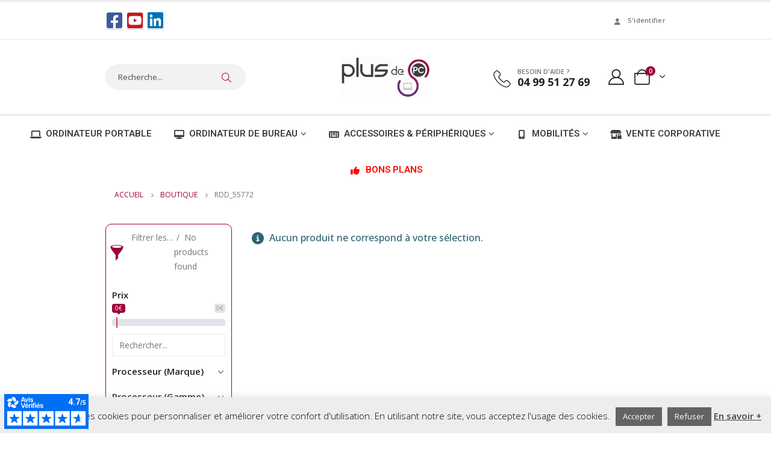

--- FILE ---
content_type: text/html; charset=UTF-8
request_url: https://www.plusdepc.com/reference-manager-rdd/rdd_55772/
body_size: 29654
content:
	<!DOCTYPE html>
	<html  dir="ltr" lang="fr-FR" prefix="og: https://ogp.me/ns#">
	<head>
		<meta http-equiv="X-UA-Compatible" content="IE=edge" />
		<meta http-equiv="Content-Type" content="text/html; charset=UTF-8" />
		<meta name="viewport" content="width=device-width, initial-scale=1, minimum-scale=1" />

		<link rel="profile" href="https://gmpg.org/xfn/11" />
		<link rel="pingback" href="https://www.plusdepc.com/xmlrpc.php" />
		<title>RDD_55772 &#8211; PLUS DE PC</title>
	<script type="text/javascript">function theChampLoadEvent(e){var t=window.onload;if(typeof window.onload!="function"){window.onload=e}else{window.onload=function(){t();e()}}}</script>
		<script type="text/javascript">var theChampDefaultLang = 'fr_FR', theChampCloseIconPath = 'https://www.plusdepc.com/wp-content/plugins/super-socializer/images/close.png';</script>
		<script>var theChampSiteUrl = 'https://www.plusdepc.com', theChampVerified = 0, theChampEmailPopup = 0, heateorSsMoreSharePopupSearchText = 'Search';</script>
			<script>var theChampLoadingImgPath = 'https://www.plusdepc.com/wp-content/plugins/super-socializer/images/ajax_loader.gif'; var theChampAjaxUrl = 'https://www.plusdepc.com/wp-admin/admin-ajax.php'; var theChampRedirectionUrl = 'https://www.plusdepc.com/reference-manager-rdd/rdd_55772/'; var theChampRegRedirectionUrl = 'https://www.plusdepc.com/reference-manager-rdd/rdd_55772/'; </script>
				<script> var theChampFBKey = '338985916628240', theChampSameTabLogin = '0', theChampVerified = 0; var theChampAjaxUrl = 'https://www.plusdepc.com/wp-admin/admin-ajax.php'; var theChampPopupTitle = ''; var theChampEmailPopup = 0; var theChampEmailAjaxUrl = 'https://www.plusdepc.com/wp-admin/admin-ajax.php'; var theChampEmailPopupTitle = ''; var theChampEmailPopupErrorMsg = ''; var theChampEmailPopupUniqueId = ''; var theChampEmailPopupVerifyMessage = ''; var theChampSteamAuthUrl = ""; var theChampCurrentPageUrl = 'https%3A%2F%2Fwww.plusdepc.com%2Freference-manager-rdd%2Frdd_55772%2F';  var heateorMSEnabled = 0, theChampTwitterAuthUrl = theChampSiteUrl + "?SuperSocializerAuth=Twitter&super_socializer_redirect_to=" + theChampCurrentPageUrl, theChampLineAuthUrl = theChampSiteUrl + "?SuperSocializerAuth=Line&super_socializer_redirect_to=" + theChampCurrentPageUrl, theChampLiveAuthUrl = theChampSiteUrl + "?SuperSocializerAuth=Live&super_socializer_redirect_to=" + theChampCurrentPageUrl, theChampFacebookAuthUrl = theChampSiteUrl + "?SuperSocializerAuth=Facebook&super_socializer_redirect_to=" + theChampCurrentPageUrl, theChampYahooAuthUrl = theChampSiteUrl + "?SuperSocializerAuth=Yahoo&super_socializer_redirect_to=" + theChampCurrentPageUrl, theChampGoogleAuthUrl = theChampSiteUrl + "?SuperSocializerAuth=Google&super_socializer_redirect_to=" + theChampCurrentPageUrl, theChampYoutubeAuthUrl = theChampSiteUrl + "?SuperSocializerAuth=Youtube&super_socializer_redirect_to=" + theChampCurrentPageUrl, theChampVkontakteAuthUrl = theChampSiteUrl + "?SuperSocializerAuth=Vkontakte&super_socializer_redirect_to=" + theChampCurrentPageUrl, theChampLinkedinAuthUrl = theChampSiteUrl + "?SuperSocializerAuth=Linkedin&super_socializer_redirect_to=" + theChampCurrentPageUrl, theChampInstagramAuthUrl = theChampSiteUrl + "?SuperSocializerAuth=Instagram&super_socializer_redirect_to=" + theChampCurrentPageUrl, theChampWordpressAuthUrl = theChampSiteUrl + "?SuperSocializerAuth=Wordpress&super_socializer_redirect_to=" + theChampCurrentPageUrl, theChampDribbbleAuthUrl = theChampSiteUrl + "?SuperSocializerAuth=Dribbble&super_socializer_redirect_to=" + theChampCurrentPageUrl, theChampGithubAuthUrl = theChampSiteUrl + "?SuperSocializerAuth=Github&super_socializer_redirect_to=" + theChampCurrentPageUrl, theChampSpotifyAuthUrl = theChampSiteUrl + "?SuperSocializerAuth=Spotify&super_socializer_redirect_to=" + theChampCurrentPageUrl, theChampKakaoAuthUrl = theChampSiteUrl + "?SuperSocializerAuth=Kakao&super_socializer_redirect_to=" + theChampCurrentPageUrl, theChampTwitchAuthUrl = theChampSiteUrl + "?SuperSocializerAuth=Twitch&super_socializer_redirect_to=" + theChampCurrentPageUrl, theChampRedditAuthUrl = theChampSiteUrl + "?SuperSocializerAuth=Reddit&super_socializer_redirect_to=" + theChampCurrentPageUrl, theChampDisqusAuthUrl = theChampSiteUrl + "?SuperSocializerAuth=Disqus&super_socializer_redirect_to=" + theChampCurrentPageUrl, theChampDropboxAuthUrl = theChampSiteUrl + "?SuperSocializerAuth=Dropbox&super_socializer_redirect_to=" + theChampCurrentPageUrl, theChampFoursquareAuthUrl = theChampSiteUrl + "?SuperSocializerAuth=Foursquare&super_socializer_redirect_to=" + theChampCurrentPageUrl, theChampAmazonAuthUrl = theChampSiteUrl + "?SuperSocializerAuth=Amazon&super_socializer_redirect_to=" + theChampCurrentPageUrl, theChampStackoverflowAuthUrl = theChampSiteUrl + "?SuperSocializerAuth=Stackoverflow&super_socializer_redirect_to=" + theChampCurrentPageUrl, theChampDiscordAuthUrl = theChampSiteUrl + "?SuperSocializerAuth=Discord&super_socializer_redirect_to=" + theChampCurrentPageUrl, theChampMailruAuthUrl = theChampSiteUrl + "?SuperSocializerAuth=Mailru&super_socializer_redirect_to=" + theChampCurrentPageUrl, theChampYandexAuthUrl = theChampSiteUrl + "?SuperSocializerAuth=Yandex&super_socializer_redirect_to=" + theChampCurrentPageUrl; theChampOdnoklassnikiAuthUrl = theChampSiteUrl + "?SuperSocializerAuth=Odnoklassniki&super_socializer_redirect_to=" + theChampCurrentPageUrl;</script>
			<style type="text/css">
						.the_champ_button_instagram span.the_champ_svg,a.the_champ_instagram span.the_champ_svg{background:radial-gradient(circle at 30% 107%,#fdf497 0,#fdf497 5%,#fd5949 45%,#d6249f 60%,#285aeb 90%)}
					.the_champ_horizontal_sharing .the_champ_svg,.heateor_ss_standard_follow_icons_container .the_champ_svg{
					color: #fff;
				border-width: 0px;
		border-style: solid;
		border-color: transparent;
	}
		.the_champ_horizontal_sharing .theChampTCBackground{
		color:#666;
	}
		.the_champ_horizontal_sharing span.the_champ_svg:hover,.heateor_ss_standard_follow_icons_container span.the_champ_svg:hover{
				border-color: transparent;
	}
		.the_champ_vertical_sharing span.the_champ_svg,.heateor_ss_floating_follow_icons_container span.the_champ_svg{
					color: #fff;
				border-width: 0px;
		border-style: solid;
		border-color: transparent;
	}
		.the_champ_vertical_sharing .theChampTCBackground{
		color:#666;
	}
		.the_champ_vertical_sharing span.the_champ_svg:hover,.heateor_ss_floating_follow_icons_container span.the_champ_svg:hover{
						border-color: transparent;
		}
	@media screen and (max-width:783px){.the_champ_vertical_sharing{display:none!important}}div.heateor_ss_mobile_footer{display:none;}@media screen and (max-width:783px){div.the_champ_bottom_sharing div.the_champ_sharing_ul .theChampTCBackground{width:100%!important;background-color:white}div.the_champ_bottom_sharing{width:100%!important;left:0!important;}div.the_champ_bottom_sharing a{width:11.111111111111% !important;margin:0!important;padding:0!important;}div.the_champ_bottom_sharing .the_champ_svg{width:100%!important;}div.the_champ_bottom_sharing div.theChampTotalShareCount{font-size:.7em!important;line-height:28px!important}div.the_champ_bottom_sharing div.theChampTotalShareText{font-size:.5em!important;line-height:0px!important}div.heateor_ss_mobile_footer{display:block;height:40px;}.the_champ_bottom_sharing{padding:0!important;display:block!important;width: auto!important;bottom:-2px!important;top: auto!important;}.the_champ_bottom_sharing .the_champ_square_count{line-height: inherit;}.the_champ_bottom_sharing .theChampSharingArrow{display:none;}.the_champ_bottom_sharing .theChampTCBackground{margin-right: 1.1em !important}}</style>
	<link rel='dns-prefetch' href='//fonts.googleapis.com' />
<link rel="alternate" type="application/rss+xml" title="PLUS DE PC &raquo; Flux" href="https://www.plusdepc.com/feed/" />
<link rel="alternate" type="application/rss+xml" title="PLUS DE PC &raquo; Flux des commentaires" href="https://www.plusdepc.com/comments/feed/" />
<link rel="alternate" type="application/rss+xml" title="Flux pour PLUS DE PC &raquo; RDD_55772 Référence Manager (RDD)" href="https://www.plusdepc.com/reference-manager-rdd/rdd_55772/feed/" />
		<link rel="shortcut icon" href="//www.plusdepc.com/wp-content/uploads/2017/11/cropped-PLUSDEPC-favicon.png" type="image/x-icon" />
				<link rel="apple-touch-icon" href="//www.plusdepc.com/wp-content/uploads/2017/11/cropped-PLUSDEPC-favicon.png" />
				<link rel="apple-touch-icon" sizes="120x120" href="//www.plusdepc.com/wp-content/uploads/2017/11/cropped-PLUSDEPC-favicon.png" />
				<link rel="apple-touch-icon" sizes="76x76" href="//www.plusdepc.com/wp-content/uploads/2017/11/cropped-PLUSDEPC-favicon.png" />
				<link rel="apple-touch-icon" sizes="152x152" href="//www.plusdepc.com/wp-content/uploads/2017/11/cropped-PLUSDEPC-favicon.png" />
		<script>
window._wpemojiSettings = {"baseUrl":"https:\/\/s.w.org\/images\/core\/emoji\/15.0.3\/72x72\/","ext":".png","svgUrl":"https:\/\/s.w.org\/images\/core\/emoji\/15.0.3\/svg\/","svgExt":".svg","source":{"concatemoji":"https:\/\/www.plusdepc.com\/wp-includes\/js\/wp-emoji-release.min.js?ver=005a3601acc3b2e17e9ced7be9e6618b"}};
/*! This file is auto-generated */
!function(i,n){var o,s,e;function c(e){try{var t={supportTests:e,timestamp:(new Date).valueOf()};sessionStorage.setItem(o,JSON.stringify(t))}catch(e){}}function p(e,t,n){e.clearRect(0,0,e.canvas.width,e.canvas.height),e.fillText(t,0,0);var t=new Uint32Array(e.getImageData(0,0,e.canvas.width,e.canvas.height).data),r=(e.clearRect(0,0,e.canvas.width,e.canvas.height),e.fillText(n,0,0),new Uint32Array(e.getImageData(0,0,e.canvas.width,e.canvas.height).data));return t.every(function(e,t){return e===r[t]})}function u(e,t,n){switch(t){case"flag":return n(e,"\ud83c\udff3\ufe0f\u200d\u26a7\ufe0f","\ud83c\udff3\ufe0f\u200b\u26a7\ufe0f")?!1:!n(e,"\ud83c\uddfa\ud83c\uddf3","\ud83c\uddfa\u200b\ud83c\uddf3")&&!n(e,"\ud83c\udff4\udb40\udc67\udb40\udc62\udb40\udc65\udb40\udc6e\udb40\udc67\udb40\udc7f","\ud83c\udff4\u200b\udb40\udc67\u200b\udb40\udc62\u200b\udb40\udc65\u200b\udb40\udc6e\u200b\udb40\udc67\u200b\udb40\udc7f");case"emoji":return!n(e,"\ud83d\udc26\u200d\u2b1b","\ud83d\udc26\u200b\u2b1b")}return!1}function f(e,t,n){var r="undefined"!=typeof WorkerGlobalScope&&self instanceof WorkerGlobalScope?new OffscreenCanvas(300,150):i.createElement("canvas"),a=r.getContext("2d",{willReadFrequently:!0}),o=(a.textBaseline="top",a.font="600 32px Arial",{});return e.forEach(function(e){o[e]=t(a,e,n)}),o}function t(e){var t=i.createElement("script");t.src=e,t.defer=!0,i.head.appendChild(t)}"undefined"!=typeof Promise&&(o="wpEmojiSettingsSupports",s=["flag","emoji"],n.supports={everything:!0,everythingExceptFlag:!0},e=new Promise(function(e){i.addEventListener("DOMContentLoaded",e,{once:!0})}),new Promise(function(t){var n=function(){try{var e=JSON.parse(sessionStorage.getItem(o));if("object"==typeof e&&"number"==typeof e.timestamp&&(new Date).valueOf()<e.timestamp+604800&&"object"==typeof e.supportTests)return e.supportTests}catch(e){}return null}();if(!n){if("undefined"!=typeof Worker&&"undefined"!=typeof OffscreenCanvas&&"undefined"!=typeof URL&&URL.createObjectURL&&"undefined"!=typeof Blob)try{var e="postMessage("+f.toString()+"("+[JSON.stringify(s),u.toString(),p.toString()].join(",")+"));",r=new Blob([e],{type:"text/javascript"}),a=new Worker(URL.createObjectURL(r),{name:"wpTestEmojiSupports"});return void(a.onmessage=function(e){c(n=e.data),a.terminate(),t(n)})}catch(e){}c(n=f(s,u,p))}t(n)}).then(function(e){for(var t in e)n.supports[t]=e[t],n.supports.everything=n.supports.everything&&n.supports[t],"flag"!==t&&(n.supports.everythingExceptFlag=n.supports.everythingExceptFlag&&n.supports[t]);n.supports.everythingExceptFlag=n.supports.everythingExceptFlag&&!n.supports.flag,n.DOMReady=!1,n.readyCallback=function(){n.DOMReady=!0}}).then(function(){return e}).then(function(){var e;n.supports.everything||(n.readyCallback(),(e=n.source||{}).concatemoji?t(e.concatemoji):e.wpemoji&&e.twemoji&&(t(e.twemoji),t(e.wpemoji)))}))}((window,document),window._wpemojiSettings);
</script>
<link rel='stylesheet' id='porto-google-fonts-css' href='//fonts.googleapis.com/css?family=Open+Sans%3A300%2C400%2C500%2C600%2C700%2C800%7CShadows+Into+Light%3A400%2C700%7CPlayfair+Display%3A400%2C700&#038;subset=latin&#038;ver=005a3601acc3b2e17e9ced7be9e6618b' media='all' />
<style id='wp-emoji-styles-inline-css'>

	img.wp-smiley, img.emoji {
		display: inline !important;
		border: none !important;
		box-shadow: none !important;
		height: 1em !important;
		width: 1em !important;
		margin: 0 0.07em !important;
		vertical-align: -0.1em !important;
		background: none !important;
		padding: 0 !important;
	}
</style>
<link rel='stylesheet' id='wp-block-library-css' href='https://www.plusdepc.com/wp-includes/css/dist/block-library/style.min.css?ver=005a3601acc3b2e17e9ced7be9e6618b' media='all' />
<style id='wp-block-library-theme-inline-css'>
.wp-block-audio :where(figcaption){color:#555;font-size:13px;text-align:center}.is-dark-theme .wp-block-audio :where(figcaption){color:#ffffffa6}.wp-block-audio{margin:0 0 1em}.wp-block-code{border:1px solid #ccc;border-radius:4px;font-family:Menlo,Consolas,monaco,monospace;padding:.8em 1em}.wp-block-embed :where(figcaption){color:#555;font-size:13px;text-align:center}.is-dark-theme .wp-block-embed :where(figcaption){color:#ffffffa6}.wp-block-embed{margin:0 0 1em}.blocks-gallery-caption{color:#555;font-size:13px;text-align:center}.is-dark-theme .blocks-gallery-caption{color:#ffffffa6}:root :where(.wp-block-image figcaption){color:#555;font-size:13px;text-align:center}.is-dark-theme :root :where(.wp-block-image figcaption){color:#ffffffa6}.wp-block-image{margin:0 0 1em}.wp-block-pullquote{border-bottom:4px solid;border-top:4px solid;color:currentColor;margin-bottom:1.75em}.wp-block-pullquote cite,.wp-block-pullquote footer,.wp-block-pullquote__citation{color:currentColor;font-size:.8125em;font-style:normal;text-transform:uppercase}.wp-block-quote{border-left:.25em solid;margin:0 0 1.75em;padding-left:1em}.wp-block-quote cite,.wp-block-quote footer{color:currentColor;font-size:.8125em;font-style:normal;position:relative}.wp-block-quote.has-text-align-right{border-left:none;border-right:.25em solid;padding-left:0;padding-right:1em}.wp-block-quote.has-text-align-center{border:none;padding-left:0}.wp-block-quote.is-large,.wp-block-quote.is-style-large,.wp-block-quote.is-style-plain{border:none}.wp-block-search .wp-block-search__label{font-weight:700}.wp-block-search__button{border:1px solid #ccc;padding:.375em .625em}:where(.wp-block-group.has-background){padding:1.25em 2.375em}.wp-block-separator.has-css-opacity{opacity:.4}.wp-block-separator{border:none;border-bottom:2px solid;margin-left:auto;margin-right:auto}.wp-block-separator.has-alpha-channel-opacity{opacity:1}.wp-block-separator:not(.is-style-wide):not(.is-style-dots){width:100px}.wp-block-separator.has-background:not(.is-style-dots){border-bottom:none;height:1px}.wp-block-separator.has-background:not(.is-style-wide):not(.is-style-dots){height:2px}.wp-block-table{margin:0 0 1em}.wp-block-table td,.wp-block-table th{word-break:normal}.wp-block-table :where(figcaption){color:#555;font-size:13px;text-align:center}.is-dark-theme .wp-block-table :where(figcaption){color:#ffffffa6}.wp-block-video :where(figcaption){color:#555;font-size:13px;text-align:center}.is-dark-theme .wp-block-video :where(figcaption){color:#ffffffa6}.wp-block-video{margin:0 0 1em}:root :where(.wp-block-template-part.has-background){margin-bottom:0;margin-top:0;padding:1.25em 2.375em}
</style>
<link rel='stylesheet' id='mailster-form-style-css' href='https://www.plusdepc.com/wp-content/plugins/mailster/build/form/style-index.css?ver=005a3601acc3b2e17e9ced7be9e6618b' media='all' />
<style id='classic-theme-styles-inline-css'>
/*! This file is auto-generated */
.wp-block-button__link{color:#fff;background-color:#32373c;border-radius:9999px;box-shadow:none;text-decoration:none;padding:calc(.667em + 2px) calc(1.333em + 2px);font-size:1.125em}.wp-block-file__button{background:#32373c;color:#fff;text-decoration:none}
</style>
<style id='global-styles-inline-css'>
:root{--wp--preset--aspect-ratio--square: 1;--wp--preset--aspect-ratio--4-3: 4/3;--wp--preset--aspect-ratio--3-4: 3/4;--wp--preset--aspect-ratio--3-2: 3/2;--wp--preset--aspect-ratio--2-3: 2/3;--wp--preset--aspect-ratio--16-9: 16/9;--wp--preset--aspect-ratio--9-16: 9/16;--wp--preset--color--black: #000000;--wp--preset--color--cyan-bluish-gray: #abb8c3;--wp--preset--color--white: #ffffff;--wp--preset--color--pale-pink: #f78da7;--wp--preset--color--vivid-red: #cf2e2e;--wp--preset--color--luminous-vivid-orange: #ff6900;--wp--preset--color--luminous-vivid-amber: #fcb900;--wp--preset--color--light-green-cyan: #7bdcb5;--wp--preset--color--vivid-green-cyan: #00d084;--wp--preset--color--pale-cyan-blue: #8ed1fc;--wp--preset--color--vivid-cyan-blue: #0693e3;--wp--preset--color--vivid-purple: #9b51e0;--wp--preset--color--primary: var(--porto-primary-color);--wp--preset--color--secondary: var(--porto-secondary-color);--wp--preset--color--tertiary: var(--porto-tertiary-color);--wp--preset--color--quaternary: var(--porto-quaternary-color);--wp--preset--color--dark: var(--porto-dark-color);--wp--preset--color--light: var(--porto-light-color);--wp--preset--color--primary-hover: var(--porto-primary-light-5);--wp--preset--gradient--vivid-cyan-blue-to-vivid-purple: linear-gradient(135deg,rgba(6,147,227,1) 0%,rgb(155,81,224) 100%);--wp--preset--gradient--light-green-cyan-to-vivid-green-cyan: linear-gradient(135deg,rgb(122,220,180) 0%,rgb(0,208,130) 100%);--wp--preset--gradient--luminous-vivid-amber-to-luminous-vivid-orange: linear-gradient(135deg,rgba(252,185,0,1) 0%,rgba(255,105,0,1) 100%);--wp--preset--gradient--luminous-vivid-orange-to-vivid-red: linear-gradient(135deg,rgba(255,105,0,1) 0%,rgb(207,46,46) 100%);--wp--preset--gradient--very-light-gray-to-cyan-bluish-gray: linear-gradient(135deg,rgb(238,238,238) 0%,rgb(169,184,195) 100%);--wp--preset--gradient--cool-to-warm-spectrum: linear-gradient(135deg,rgb(74,234,220) 0%,rgb(151,120,209) 20%,rgb(207,42,186) 40%,rgb(238,44,130) 60%,rgb(251,105,98) 80%,rgb(254,248,76) 100%);--wp--preset--gradient--blush-light-purple: linear-gradient(135deg,rgb(255,206,236) 0%,rgb(152,150,240) 100%);--wp--preset--gradient--blush-bordeaux: linear-gradient(135deg,rgb(254,205,165) 0%,rgb(254,45,45) 50%,rgb(107,0,62) 100%);--wp--preset--gradient--luminous-dusk: linear-gradient(135deg,rgb(255,203,112) 0%,rgb(199,81,192) 50%,rgb(65,88,208) 100%);--wp--preset--gradient--pale-ocean: linear-gradient(135deg,rgb(255,245,203) 0%,rgb(182,227,212) 50%,rgb(51,167,181) 100%);--wp--preset--gradient--electric-grass: linear-gradient(135deg,rgb(202,248,128) 0%,rgb(113,206,126) 100%);--wp--preset--gradient--midnight: linear-gradient(135deg,rgb(2,3,129) 0%,rgb(40,116,252) 100%);--wp--preset--font-size--small: 13px;--wp--preset--font-size--medium: 20px;--wp--preset--font-size--large: 36px;--wp--preset--font-size--x-large: 42px;--wp--preset--font-family--inter: "Inter", sans-serif;--wp--preset--font-family--cardo: Cardo;--wp--preset--spacing--20: 0.44rem;--wp--preset--spacing--30: 0.67rem;--wp--preset--spacing--40: 1rem;--wp--preset--spacing--50: 1.5rem;--wp--preset--spacing--60: 2.25rem;--wp--preset--spacing--70: 3.38rem;--wp--preset--spacing--80: 5.06rem;--wp--preset--shadow--natural: 6px 6px 9px rgba(0, 0, 0, 0.2);--wp--preset--shadow--deep: 12px 12px 50px rgba(0, 0, 0, 0.4);--wp--preset--shadow--sharp: 6px 6px 0px rgba(0, 0, 0, 0.2);--wp--preset--shadow--outlined: 6px 6px 0px -3px rgba(255, 255, 255, 1), 6px 6px rgba(0, 0, 0, 1);--wp--preset--shadow--crisp: 6px 6px 0px rgba(0, 0, 0, 1);}:where(.is-layout-flex){gap: 0.5em;}:where(.is-layout-grid){gap: 0.5em;}body .is-layout-flex{display: flex;}.is-layout-flex{flex-wrap: wrap;align-items: center;}.is-layout-flex > :is(*, div){margin: 0;}body .is-layout-grid{display: grid;}.is-layout-grid > :is(*, div){margin: 0;}:where(.wp-block-columns.is-layout-flex){gap: 2em;}:where(.wp-block-columns.is-layout-grid){gap: 2em;}:where(.wp-block-post-template.is-layout-flex){gap: 1.25em;}:where(.wp-block-post-template.is-layout-grid){gap: 1.25em;}.has-black-color{color: var(--wp--preset--color--black) !important;}.has-cyan-bluish-gray-color{color: var(--wp--preset--color--cyan-bluish-gray) !important;}.has-white-color{color: var(--wp--preset--color--white) !important;}.has-pale-pink-color{color: var(--wp--preset--color--pale-pink) !important;}.has-vivid-red-color{color: var(--wp--preset--color--vivid-red) !important;}.has-luminous-vivid-orange-color{color: var(--wp--preset--color--luminous-vivid-orange) !important;}.has-luminous-vivid-amber-color{color: var(--wp--preset--color--luminous-vivid-amber) !important;}.has-light-green-cyan-color{color: var(--wp--preset--color--light-green-cyan) !important;}.has-vivid-green-cyan-color{color: var(--wp--preset--color--vivid-green-cyan) !important;}.has-pale-cyan-blue-color{color: var(--wp--preset--color--pale-cyan-blue) !important;}.has-vivid-cyan-blue-color{color: var(--wp--preset--color--vivid-cyan-blue) !important;}.has-vivid-purple-color{color: var(--wp--preset--color--vivid-purple) !important;}.has-black-background-color{background-color: var(--wp--preset--color--black) !important;}.has-cyan-bluish-gray-background-color{background-color: var(--wp--preset--color--cyan-bluish-gray) !important;}.has-white-background-color{background-color: var(--wp--preset--color--white) !important;}.has-pale-pink-background-color{background-color: var(--wp--preset--color--pale-pink) !important;}.has-vivid-red-background-color{background-color: var(--wp--preset--color--vivid-red) !important;}.has-luminous-vivid-orange-background-color{background-color: var(--wp--preset--color--luminous-vivid-orange) !important;}.has-luminous-vivid-amber-background-color{background-color: var(--wp--preset--color--luminous-vivid-amber) !important;}.has-light-green-cyan-background-color{background-color: var(--wp--preset--color--light-green-cyan) !important;}.has-vivid-green-cyan-background-color{background-color: var(--wp--preset--color--vivid-green-cyan) !important;}.has-pale-cyan-blue-background-color{background-color: var(--wp--preset--color--pale-cyan-blue) !important;}.has-vivid-cyan-blue-background-color{background-color: var(--wp--preset--color--vivid-cyan-blue) !important;}.has-vivid-purple-background-color{background-color: var(--wp--preset--color--vivid-purple) !important;}.has-black-border-color{border-color: var(--wp--preset--color--black) !important;}.has-cyan-bluish-gray-border-color{border-color: var(--wp--preset--color--cyan-bluish-gray) !important;}.has-white-border-color{border-color: var(--wp--preset--color--white) !important;}.has-pale-pink-border-color{border-color: var(--wp--preset--color--pale-pink) !important;}.has-vivid-red-border-color{border-color: var(--wp--preset--color--vivid-red) !important;}.has-luminous-vivid-orange-border-color{border-color: var(--wp--preset--color--luminous-vivid-orange) !important;}.has-luminous-vivid-amber-border-color{border-color: var(--wp--preset--color--luminous-vivid-amber) !important;}.has-light-green-cyan-border-color{border-color: var(--wp--preset--color--light-green-cyan) !important;}.has-vivid-green-cyan-border-color{border-color: var(--wp--preset--color--vivid-green-cyan) !important;}.has-pale-cyan-blue-border-color{border-color: var(--wp--preset--color--pale-cyan-blue) !important;}.has-vivid-cyan-blue-border-color{border-color: var(--wp--preset--color--vivid-cyan-blue) !important;}.has-vivid-purple-border-color{border-color: var(--wp--preset--color--vivid-purple) !important;}.has-vivid-cyan-blue-to-vivid-purple-gradient-background{background: var(--wp--preset--gradient--vivid-cyan-blue-to-vivid-purple) !important;}.has-light-green-cyan-to-vivid-green-cyan-gradient-background{background: var(--wp--preset--gradient--light-green-cyan-to-vivid-green-cyan) !important;}.has-luminous-vivid-amber-to-luminous-vivid-orange-gradient-background{background: var(--wp--preset--gradient--luminous-vivid-amber-to-luminous-vivid-orange) !important;}.has-luminous-vivid-orange-to-vivid-red-gradient-background{background: var(--wp--preset--gradient--luminous-vivid-orange-to-vivid-red) !important;}.has-very-light-gray-to-cyan-bluish-gray-gradient-background{background: var(--wp--preset--gradient--very-light-gray-to-cyan-bluish-gray) !important;}.has-cool-to-warm-spectrum-gradient-background{background: var(--wp--preset--gradient--cool-to-warm-spectrum) !important;}.has-blush-light-purple-gradient-background{background: var(--wp--preset--gradient--blush-light-purple) !important;}.has-blush-bordeaux-gradient-background{background: var(--wp--preset--gradient--blush-bordeaux) !important;}.has-luminous-dusk-gradient-background{background: var(--wp--preset--gradient--luminous-dusk) !important;}.has-pale-ocean-gradient-background{background: var(--wp--preset--gradient--pale-ocean) !important;}.has-electric-grass-gradient-background{background: var(--wp--preset--gradient--electric-grass) !important;}.has-midnight-gradient-background{background: var(--wp--preset--gradient--midnight) !important;}.has-small-font-size{font-size: var(--wp--preset--font-size--small) !important;}.has-medium-font-size{font-size: var(--wp--preset--font-size--medium) !important;}.has-large-font-size{font-size: var(--wp--preset--font-size--large) !important;}.has-x-large-font-size{font-size: var(--wp--preset--font-size--x-large) !important;}
:where(.wp-block-post-template.is-layout-flex){gap: 1.25em;}:where(.wp-block-post-template.is-layout-grid){gap: 1.25em;}
:where(.wp-block-columns.is-layout-flex){gap: 2em;}:where(.wp-block-columns.is-layout-grid){gap: 2em;}
:root :where(.wp-block-pullquote){font-size: 1.5em;line-height: 1.6;}
</style>
<link rel='stylesheet' id='chronopost-css' href='https://www.plusdepc.com/wp-content/plugins/chronopost/public/css/chronopost-public.css?ver=3.0.3' media='all' />
<link rel='stylesheet' id='chronopost-leaflet-css' href='https://www.plusdepc.com/wp-content/plugins/chronopost/public/css/leaflet/leaflet.css?ver=3.0.3' media='all' />
<link rel='stylesheet' id='chronopost-fancybox-css' href='https://www.plusdepc.com/wp-content/plugins/chronopost/public/vendor/fancybox/jquery.fancybox.min.css?ver=005a3601acc3b2e17e9ced7be9e6618b' media='all' />
<link rel='stylesheet' id='cookie-law-info-css' href='https://www.plusdepc.com/wp-content/plugins/cookie-law-info/legacy/public/css/cookie-law-info-public.css?ver=3.2.8' media='all' />
<link rel='stylesheet' id='cookie-law-info-gdpr-css' href='https://www.plusdepc.com/wp-content/plugins/cookie-law-info/legacy/public/css/cookie-law-info-gdpr.css?ver=3.2.8' media='all' />
<style id='woocommerce-inline-inline-css'>
.woocommerce form .form-row .required { visibility: visible; }
</style>
<link rel='stylesheet' id='wcpa-frontend-css' href='https://www.plusdepc.com/wp-content/plugins/woo-custom-product-addons-pro/assets/css/style_1.css?ver=5.2.2' media='all' />
<link rel='stylesheet' id='dashicons-css' href='https://www.plusdepc.com/wp-includes/css/dashicons.min.css?ver=005a3601acc3b2e17e9ced7be9e6618b' media='all' />
<style id='dashicons-inline-css'>
[data-font="Dashicons"]:before {font-family: 'Dashicons' !important;content: attr(data-icon) !important;speak: none !important;font-weight: normal !important;font-variant: normal !important;text-transform: none !important;line-height: 1 !important;font-style: normal !important;-webkit-font-smoothing: antialiased !important;-moz-osx-font-smoothing: grayscale !important;}
</style>
<link rel='stylesheet' id='thickbox-css' href='https://www.plusdepc.com/wp-includes/js/thickbox/thickbox.css?ver=005a3601acc3b2e17e9ced7be9e6618b' media='all' />
<link rel='stylesheet' id='the_champ_frontend_css-css' href='https://www.plusdepc.com/wp-content/plugins/super-socializer/css/front.css?ver=7.14' media='all' />
<!--[if lt IE 9]>
<link rel='stylesheet' id='vc_lte_ie9-css' href='https://www.plusdepc.com/wp-content/plugins/js_composer/assets/css/vc_lte_ie9.min.css?ver=6.0.5' media='screen' />
<![endif]-->
<link rel='stylesheet' id='porto-fs-progress-bar-css' href='https://www.plusdepc.com/wp-content/themes/porto/inc/lib/woocommerce-shipping-progress-bar/shipping-progress-bar.css?ver=7.4.0' media='all' />
<link rel='stylesheet' id='porto-css-vars-css' href='https://www.plusdepc.com/wp-content/uploads/porto_styles/theme_css_vars.css?ver=7.4.0' media='all' />
<link rel='stylesheet' id='js_composer_front-css' href='https://www.plusdepc.com/wp-content/plugins/js_composer/assets/css/js_composer.min.css?ver=6.0.5' media='all' />
<link rel='stylesheet' id='elementor-icons-css' href='https://www.plusdepc.com/wp-content/plugins/elementor/assets/lib/eicons/css/elementor-icons.min.css?ver=5.34.0' media='all' />
<link rel='stylesheet' id='elementor-frontend-css' href='https://www.plusdepc.com/wp-content/uploads/elementor/css/custom-frontend.min.css?ver=1736325343' media='all' />
<link rel='stylesheet' id='swiper-css' href='https://www.plusdepc.com/wp-content/plugins/elementor/assets/lib/swiper/v8/css/swiper.min.css?ver=8.4.5' media='all' />
<link rel='stylesheet' id='elementor-post-617583-css' href='https://www.plusdepc.com/wp-content/uploads/elementor/css/post-617583.css?ver=1736325343' media='all' />
<link rel='stylesheet' id='bootstrap-css' href='https://www.plusdepc.com/wp-content/uploads/porto_styles/bootstrap.css?ver=7.4.0' media='all' />
<link rel='stylesheet' id='porto-plugins-css' href='https://www.plusdepc.com/wp-content/themes/porto/css/plugins.css?ver=7.4.0' media='all' />
<link rel='stylesheet' id='porto-theme-css' href='https://www.plusdepc.com/wp-content/themes/porto/css/theme.css?ver=7.4.0' media='all' />
<link rel='stylesheet' id='porto-shortcodes-css' href='https://www.plusdepc.com/wp-content/uploads/porto_styles/shortcodes.css?ver=7.4.0' media='all' />
<link rel='stylesheet' id='porto-theme-shop-css' href='https://www.plusdepc.com/wp-content/themes/porto/css/theme_shop.css?ver=7.4.0' media='all' />
<link rel='stylesheet' id='porto-shop-toolbar-css' href='https://www.plusdepc.com/wp-content/themes/porto/css/theme/shop/other/toolbar.css?ver=7.4.0' media='all' />
<link rel='stylesheet' id='porto-theme-wpb-css' href='https://www.plusdepc.com/wp-content/themes/porto/css/theme_wpb.css?ver=7.4.0' media='all' />
<link rel='stylesheet' id='porto-theme-elementor-css' href='https://www.plusdepc.com/wp-content/themes/porto/css/theme_elementor.css?ver=7.4.0' media='all' />
<link rel='stylesheet' id='porto-theme-radius-css' href='https://www.plusdepc.com/wp-content/themes/porto/css/theme_radius.css?ver=7.4.0' media='all' />
<link rel='stylesheet' id='porto-dynamic-style-css' href='https://www.plusdepc.com/wp-content/uploads/porto_styles/dynamic_style.css?ver=7.4.0' media='all' />
<link rel='stylesheet' id='porto-type-builder-css' href='https://www.plusdepc.com/wp-content/plugins/porto-functionality/builders/assets/type-builder.css?ver=3.4.0' media='all' />
<link rel='stylesheet' id='porto-account-login-style-css' href='https://www.plusdepc.com/wp-content/themes/porto/css/theme/shop/login-style/account-login.css?ver=7.4.0' media='all' />
<link rel='stylesheet' id='porto-theme-woopage-css' href='https://www.plusdepc.com/wp-content/themes/porto/css/theme/shop/other/woopage.css?ver=7.4.0' media='all' />
<link rel='stylesheet' id='widget-text-editor-css' href='https://www.plusdepc.com/wp-content/plugins/elementor/assets/css/widget-text-editor.min.css?ver=3.26.4' media='all' />
<link rel='stylesheet' id='elementor-post-618513-css' href='https://www.plusdepc.com/wp-content/uploads/elementor/css/post-618513.css?ver=7.4.0' media='all' />
<link rel='stylesheet' id='e-animation-fadeIn-css' href='https://www.plusdepc.com/wp-content/plugins/elementor/assets/lib/animations/styles/fadeIn.min.css?ver=3.26.4' media='all' />
<link rel='stylesheet' id='widget-image-css' href='https://www.plusdepc.com/wp-content/plugins/elementor/assets/css/widget-image.min.css?ver=3.26.4' media='all' />
<link rel='stylesheet' id='widget-heading-css' href='https://www.plusdepc.com/wp-content/plugins/elementor/assets/css/widget-heading.min.css?ver=3.26.4' media='all' />
<link rel='stylesheet' id='widget-icon-list-css' href='https://www.plusdepc.com/wp-content/uploads/elementor/css/custom-widget-icon-list.min.css?ver=1736325343' media='all' />
<link rel='stylesheet' id='elementor-post-619589-css' href='https://www.plusdepc.com/wp-content/uploads/elementor/css/post-619589.css?ver=7.4.0' media='all' />
<link rel='stylesheet' id='porto-style-css' href='https://www.plusdepc.com/wp-content/themes/porto/style.css?ver=7.4.0' media='all' />
<style id='porto-style-inline-css'>
.side-header-narrow-bar-logo{max-width:150px}#header,.sticky-header .header-main.sticky{border-top:3px solid #ededed}@media (min-width:992px){}.page-top .page-title-wrap{line-height:0}.page-top .page-title:not(.b-none):after{content:'';position:absolute;width:100%;left:0;border-bottom:1px solid var(--porto-primary-color);bottom:-13px}.coul-rouge h4,.coul-rouge p,.coul-rouge h2,.coul-rouge h3{color:#9d0036}.info-widget{text-align:center}.price{color:#9d0036}.sidebar-content{border:none !Important}#woocommerce_widget_cart-2,#prdctfltr-4{background-color:#EDEDED;border-radius:4px}.prdctfltr_filter .widget-title{margin-bottom:0}#header .searchform input{width:250px}#header .searchform{border-radius:4px}#header .main-menu>li.menu-item>a{text-align:center}#header .main-menu>li.menu-item>a>img{padding-bottom:5px}.ecran .current>img{content:url("/wp-content/uploads/2019/01/ecrans2.png")}.portable .current>img{content:url("/wp-content/uploads/2019/01/portable2.png")}.bureau .current>img{content:url("/wp-content/uploads/2019/01/bureau2.png")}.smartphone .current>img{content:url("/wp-content/uploads/2019/01/smartphones2.png")}.serveur .current>img{content:url("/wp-content/uploads/2019/01/serveurs2.png")}.accessoire .current>img{content:url("/wp-content/uploads/2019/01/accessoires2.png")}.tablette .current>img{content:url("/wp-content/uploads/2019/01/tablettes2.png")}.station .current>img{content:url("/wp-content/uploads/2019/01/stations2.png")}li.product-col.show-wq-onimage .add-links .add_to_cart_button{background-color:#9d0036;color:#fff}.product-image{border:none}@media (max-width:603px){.header-contact{display:none !Important}}@media (max-width:350px){.searchform-popup{display:none !Important}}.woocommerce-loop-product__title{min-height:36px}small.includes_tax{white-space:nowrap}.cart-subtotal{display:none}.home-sale-banner .elementor-widget-image-box .elementor-image-box-content{transform:translateY(-50%);margin-bottom:-10%;background:#222529;padding:1rem .25rem;margin:0 1.25rem;width:auto}
</style>
<link rel='stylesheet' id='styles-child-css' href='https://www.plusdepc.com/wp-content/themes/plusdepc/style.css?ver=005a3601acc3b2e17e9ced7be9e6618b' media='all' />
<link rel='stylesheet' id='prdctfltr-css' href='https://www.plusdepc.com/wp-content/plugins/prdctfltr/includes/css/styles.css?ver=9.0.3' media='all' />
<link rel='stylesheet' id='google-fonts-1-css' href='https://fonts.googleapis.com/css?family=Roboto%3A100%2C100italic%2C200%2C200italic%2C300%2C300italic%2C400%2C400italic%2C500%2C500italic%2C600%2C600italic%2C700%2C700italic%2C800%2C800italic%2C900%2C900italic%7CRoboto+Slab%3A100%2C100italic%2C200%2C200italic%2C300%2C300italic%2C400%2C400italic%2C500%2C500italic%2C600%2C600italic%2C700%2C700italic%2C800%2C800italic%2C900%2C900italic&#038;display=swap&#038;ver=005a3601acc3b2e17e9ced7be9e6618b' media='all' />
<link rel="preconnect" href="https://fonts.gstatic.com/" crossorigin><!--n2css--><!--n2js--><script src="https://www.plusdepc.com/wp-content/plugins/chronopost/public/js/leaflet.js?ver=2.0" id="chronopost-leaflet-js"></script>
<script src="https://www.plusdepc.com/wp-includes/js/jquery/jquery.min.js?ver=3.7.1" id="jquery-core-js"></script>
<script src="https://www.plusdepc.com/wp-includes/js/jquery/jquery-migrate.min.js?ver=3.4.1" id="jquery-migrate-js"></script>
<script src="https://www.plusdepc.com/wp-content/plugins/woocommerce/assets/js/jquery-blockui/jquery.blockUI.min.js?ver=2.7.0-wc.9.3.5" id="jquery-blockui-js" data-wp-strategy="defer"></script>
<script src="https://www.plusdepc.com/wp-content/plugins/woocommerce/assets/js/js-cookie/js.cookie.min.js?ver=2.1.4-wc.9.3.5" id="js-cookie-js" data-wp-strategy="defer"></script>
<script id="woocommerce-js-extra">
var woocommerce_params = {"ajax_url":"\/wp-admin\/admin-ajax.php","wc_ajax_url":"\/?wc-ajax=%%endpoint%%"};
</script>
<script src="https://www.plusdepc.com/wp-content/plugins/woocommerce/assets/js/frontend/woocommerce.min.js?ver=9.3.5" id="woocommerce-js" data-wp-strategy="defer"></script>
<script src="https://www.plusdepc.com/wp-content/plugins/chronopost/public/vendor/fancybox/jquery.fancybox.min.js?ver=3.1.20" id="chronopost-fancybox-js"></script>
<script id="chronomap-js-extra">
var Chronomap = {"ajaxurl":"https:\/\/www.plusdepc.com\/wp-admin\/admin-ajax.php","chrono_nonce":"0af1ea0782","no_pickup_relay":"S\u00e9lectionner un point relais","pickup_relay_edit_text":"Modifier","loading_txt":"Veuillez patienter\u2026","day_mon":"Lun","day_tue":"Mar","day_wed":"Mer","day_thu":"Jeu","day_fri":"Ven","day_sat":"Sam","day_sun":"Dim","infos":"Infos","opening_hours":"Horaires","closed":"Ferm\u00e9"};
</script>
<script src="https://www.plusdepc.com/wp-content/plugins/chronopost/public/js/chronomap.plugin.js?ver=3.0.3" id="chronomap-js"></script>
<script id="chronoprecise-js-extra">
var Chronoprecise = {"ajaxurl":"https:\/\/www.plusdepc.com\/wp-admin\/admin-ajax.php","chrono_nonce":"0af1ea0782","prev_week_txt":"Semaine pr\u00e9c\u00e9dente","next_week_txt":"Semaine suivante","error_cant_reach_server":"Une erreur s'est produite au moment de r\u00e9cup\u00e9rer les horaires. Veuillez r\u00e9essayer plus tard et nous contacter si le probl\u00e8me persiste."};
</script>
<script src="https://www.plusdepc.com/wp-content/plugins/chronopost/public/js/chronoprecise.plugin.js?ver=3.0.3" id="chronoprecise-js"></script>
<script src="https://www.plusdepc.com/wp-content/plugins/chronopost/public/js/chronopost-public.js?ver=3.0.3" id="chronopost-js"></script>
<script id="cookie-law-info-js-extra">
var Cli_Data = {"nn_cookie_ids":[],"cookielist":[],"non_necessary_cookies":[],"ccpaEnabled":"","ccpaRegionBased":"","ccpaBarEnabled":"","strictlyEnabled":["necessary","obligatoire"],"ccpaType":"gdpr","js_blocking":"","custom_integration":"","triggerDomRefresh":"","secure_cookies":""};
var cli_cookiebar_settings = {"animate_speed_hide":"500","animate_speed_show":"500","background":"#ededed","border":"#b1a6a6c2","border_on":"","button_1_button_colour":"#636363","button_1_button_hover":"#4f4f4f","button_1_link_colour":"#fff","button_1_as_button":"1","button_1_new_win":"","button_2_button_colour":"#333","button_2_button_hover":"#292929","button_2_link_colour":"#444","button_2_as_button":"","button_2_hidebar":"1","button_3_button_colour":"#636363","button_3_button_hover":"#4f4f4f","button_3_link_colour":"#fff","button_3_as_button":"1","button_3_new_win":"","button_4_button_colour":"#000","button_4_button_hover":"#000000","button_4_link_colour":"#fff","button_4_as_button":"1","button_7_button_colour":"#61a229","button_7_button_hover":"#4e8221","button_7_link_colour":"#fff","button_7_as_button":"1","button_7_new_win":"","font_family":"inherit","header_fix":"","notify_animate_hide":"1","notify_animate_show":"","notify_div_id":"#cookie-law-info-bar","notify_position_horizontal":"right","notify_position_vertical":"bottom","scroll_close":"","scroll_close_reload":"","accept_close_reload":"","reject_close_reload":"","showagain_tab":"","showagain_background":"#fff","showagain_border":"#000","showagain_div_id":"#cookie-law-info-again","showagain_x_position":"100px","text":"#000000","show_once_yn":"","show_once":"10000","logging_on":"","as_popup":"","popup_overlay":"1","bar_heading_text":"","cookie_bar_as":"banner","popup_showagain_position":"bottom-right","widget_position":"left"};
var log_object = {"ajax_url":"https:\/\/www.plusdepc.com\/wp-admin\/admin-ajax.php"};
</script>
<script src="https://www.plusdepc.com/wp-content/plugins/cookie-law-info/legacy/public/js/cookie-law-info-public.js?ver=3.2.8" id="cookie-law-info-js"></script>
<script id="wc-add-to-cart-js-extra">
var wc_add_to_cart_params = {"ajax_url":"\/wp-admin\/admin-ajax.php","wc_ajax_url":"\/?wc-ajax=%%endpoint%%","i18n_view_cart":"Voir le panier","cart_url":"https:\/\/www.plusdepc.com\/panier\/","is_cart":"","cart_redirect_after_add":"no"};
</script>
<script src="https://www.plusdepc.com/wp-content/plugins/woocommerce/assets/js/frontend/add-to-cart.min.js?ver=9.3.5" id="wc-add-to-cart-js" data-wp-strategy="defer"></script>
<script src="https://www.plusdepc.com/wp-content/plugins/js_composer/assets/js/vendors/woocommerce-add-to-cart.js?ver=6.0.5" id="vc_woocommerce-add-to-cart-js-js"></script>
<script src="https://www.plusdepc.com/wp-includes/js/dist/hooks.min.js?ver=2810c76e705dd1a53b18" id="wp-hooks-js"></script>
<script id="wpm-js-extra">
var wpm = {"ajax_url":"https:\/\/www.plusdepc.com\/wp-admin\/admin-ajax.php","root":"https:\/\/www.plusdepc.com\/wp-json\/","nonce_wp_rest":"787343474f","nonce_ajax":"2b882b74cf"};
</script>
<script src="https://www.plusdepc.com/wp-content/plugins/woocommerce-google-adwords-conversion-tracking-tag/js/public/wpm-public.p1.min.js?ver=1.45.0" id="wpm-js"></script>
<script id="wc-cart-fragments-js-extra">
var wc_cart_fragments_params = {"ajax_url":"\/wp-admin\/admin-ajax.php","wc_ajax_url":"\/?wc-ajax=%%endpoint%%","cart_hash_key":"wc_cart_hash_5a7f5874a1bcdd594981ecf68478822b","fragment_name":"wc_fragments_5a7f5874a1bcdd594981ecf68478822b","request_timeout":"15000"};
</script>
<script src="https://www.plusdepc.com/wp-content/plugins/woocommerce/assets/js/frontend/cart-fragments.min.js?ver=9.3.5" id="wc-cart-fragments-js" defer data-wp-strategy="defer"></script>
<link rel="https://api.w.org/" href="https://www.plusdepc.com/wp-json/" /><link rel="EditURI" type="application/rsd+xml" title="RSD" href="https://www.plusdepc.com/xmlrpc.php?rsd" />
    <script defer charset="utf-8" src="https://widgets.rr.skeepers.io/generated/5772847b-e7c0-b014-a578-af7d7faae253/d97a24fa-1ae8-4932-a6f8-2b37702981de.js"></script>
    	<noscript><style>.woocommerce-product-gallery{ opacity: 1 !important; }</style></noscript>
	

<!-- START Pixel Manager for WooCommerce -->

		<script>

			window.wpmDataLayer = window.wpmDataLayer || {};
			window.wpmDataLayer = Object.assign(window.wpmDataLayer, {"cart":{},"cart_item_keys":{},"version":{"number":"1.45.0","pro":false,"eligible_for_updates":false,"distro":"fms","beta":false,"show":true},"pixels":[],"shop":{"list_name":"","list_id":"","page_type":"","currency":"EUR","selectors":{"addToCart":[],"beginCheckout":[]},"order_duplication_prevention":true,"view_item_list_trigger":{"test_mode":false,"background_color":"green","opacity":0.5,"repeat":true,"timeout":1000,"threshold":0.8},"variations_output":true,"session_active":false},"page":{"id":false,"title":"","type":false,"categories":[],"parent":{"id":false,"title":"","type":false,"categories":[]}},"general":{"user_logged_in":false,"scroll_tracking_thresholds":[],"page_id":false,"exclude_domains":[],"server_2_server":{"active":false,"ip_exclude_list":[]},"consent_management":{"explicit_consent":false},"lazy_load_pmw":false}});

		</script>

		
<!-- END Pixel Manager for WooCommerce -->
			<style>
				.e-con.e-parent:nth-of-type(n+4):not(.e-lazyloaded):not(.e-no-lazyload),
				.e-con.e-parent:nth-of-type(n+4):not(.e-lazyloaded):not(.e-no-lazyload) * {
					background-image: none !important;
				}
				@media screen and (max-height: 1024px) {
					.e-con.e-parent:nth-of-type(n+3):not(.e-lazyloaded):not(.e-no-lazyload),
					.e-con.e-parent:nth-of-type(n+3):not(.e-lazyloaded):not(.e-no-lazyload) * {
						background-image: none !important;
					}
				}
				@media screen and (max-height: 640px) {
					.e-con.e-parent:nth-of-type(n+2):not(.e-lazyloaded):not(.e-no-lazyload),
					.e-con.e-parent:nth-of-type(n+2):not(.e-lazyloaded):not(.e-no-lazyload) * {
						background-image: none !important;
					}
				}
			</style>
			
<style>:root{  --wcpasectiontitlesize:14px;   --wcpalabelsize:14px;   --wcpadescsize:13px;   --wcpaerrorsize:13px;   --wcpalabelweight:600;   --wcpadescweight:normal;   --wcpaborderwidth:1px;   --wcpaborderradius:6px;   --wcpainputheight:45px;   --wcpachecklabelsize:14px;   --wcpacheckborderwidth:1px;   --wcpacheckwidth:20px;   --wcpacheckheight:20px;   --wcpacheckborderradius:4px;   --wcpacheckbuttonradius:5px;   --wcpacheckbuttonborder:2px;   --wcpaqtywidth:100px;   --wcpaqtyheight:45px;   --wcpaqtyradius:6px; }:root{  --wcpasectiontitlecolor:#4A4A4A;   --wcpasectiontitlebg:rgba(238,238,238,0.28);   --wcpalinecolor:#Bebebe;   --wcpabuttoncolor:#3340d3;   --wcpalabelcolor:#424242;   --wcpadesccolor:#797979;   --wcpabordercolor:#c6d0e9;   --wcpabordercolorfocus:#3561f3;   --wcpainputbgcolor:#FFFFFF;   --wcpainputcolor:#5d5d5d;   --wcpachecklabelcolor:#4a4a4a;   --wcpacheckbgcolor:#3340d3;   --wcpacheckbordercolor:#B9CBE3;   --wcpachecktickcolor:#ffffff;   --wcparadiobgcolor:#3340d3;   --wcparadiobordercolor:#B9CBE3;   --wcparadioselbordercolor:#3340d3;   --wcpabuttontextcolor:#ffffff;   --wcpaerrorcolor:#F55050;   --wcpacheckbuttoncolor:#CAE2F9;   --wcpacheckbuttonbordercolor:#EEEEEE;   --wcpacheckbuttonselectioncolor:#CECECE;   --wcpaimageselectionoutline:#3340d3;   --wcpaimagetickbg:#2649FF;   --wcpaimagetickcolor:#FFFFFF;   --wcpaimagetickborder:#FFFFFF;   --wcpaimagemagnifierbg:#2649FF;   --wcpaimagemagnifiercolor:#ffffff;   --wcpaimagemagnifierborder:#FFFFFF;   --wcpaimageselectionshadow:rgba(0,0,0,0.25);   --wcpachecktogglebg:#CAE2F9;   --wcpachecktogglecirclecolor:#FFFFFF;   --wcpachecktogglebgactive:#BADA55;   --wcpaqtybuttoncolor:#EEEEEE;   --wcpaqtybuttonhovercolor:#DDDDDD;   --wcpaqtybuttontextcolor:#424242; }:root{  --wcpaleftlabelwidth:120px; }</style><style id='wp-fonts-local'>
@font-face{font-family:Inter;font-style:normal;font-weight:300 900;font-display:fallback;src:url('https://www.plusdepc.com/wp-content/plugins/woocommerce/assets/fonts/Inter-VariableFont_slnt,wght.woff2') format('woff2');font-stretch:normal;}
@font-face{font-family:Cardo;font-style:normal;font-weight:400;font-display:fallback;src:url('https://www.plusdepc.com/wp-content/plugins/woocommerce/assets/fonts/cardo_normal_400.woff2') format('woff2');}
</style>
<link rel="icon" href="https://www.plusdepc.com/wp-content/uploads/2017/11/cropped-PLUSDEPC-favicon-1-32x32.png" sizes="32x32" />
<link rel="icon" href="https://www.plusdepc.com/wp-content/uploads/2017/11/cropped-PLUSDEPC-favicon-1-192x192.png" sizes="192x192" />
<link rel="apple-touch-icon" href="https://www.plusdepc.com/wp-content/uploads/2017/11/cropped-PLUSDEPC-favicon-1-180x180.png" />
<meta name="msapplication-TileImage" content="https://www.plusdepc.com/wp-content/uploads/2017/11/cropped-PLUSDEPC-favicon-1-270x270.png" />
		<style id="wp-custom-css">
			//New Home
.home-sale-banner .elementor-widget-image-box .elementor-image-box-content {
    transform: translateY(-50%);
    margin-bottom: -10%;
    background: #222529;
    padding: 1rem .25rem;
    margin: 0 1.25rem;
    width: auto;
}		</style>
		<noscript><style> .wpb_animate_when_almost_visible { opacity: 1; }</style></noscript>	</head>
	<body class="archive tax-pa_reference-manager-rdd term-rdd_55772 term-12104 wp-embed-responsive theme-porto woocommerce woocommerce-page woocommerce-no-js porto-rounded porto-breadcrumbs-bb login-popup full blog-1 prdctfltr-shop wpb-js-composer js-comp-ver-6.0.5 vc_responsive elementor-default elementor-kit-617583">
	
	<div class="page-wrapper"><!-- page wrapper -->
		
											<!-- header wrapper -->
				<div class="header-wrapper">
										
<header  id="header" class="header-builder header-builder-p">
<div class="porto-block elementor elementor-618513" data-id="618513"><div class="container-fluid">		<div data-elementor-type="wp-post" data-elementor-id="618513" class="elementor elementor-618513">
				<div class="elementor-element elementor-element-5b0c2a0 e-flex e-con-boxed e-con e-parent" data-id="5b0c2a0" data-element_type="container">
					<div class="e-con-inner">
				<div class="elementor-element elementor-element-0fd901c annonce elementor-hidden-desktop elementor-hidden-tablet elementor-hidden-mobile elementor-widget elementor-widget-text-editor" data-id="0fd901c" data-element_type="widget" data-widget_type="text-editor.default">
				<div class="elementor-widget-container">
									<p>Nous avons actuellement un délai de préparation de commandes de 5 jours.</p>								</div>
				</div>
					</div>
				</div>
				<div class="elementor-section elementor-top-section elementor-element elementor-element-a99d94e px-gutter elementor-section-content-middle elementor-section-boxed elementor-section-height-default elementor-section-height-default" data-id="a99d94e" data-element_type="section">
		
							<div class="elementor-container elementor-column-gap-extended">
											<div class="elementor-column elementor-col-100 elementor-top-column elementor-element elementor-element-4ad12ec" data-id="4ad12ec" data-element_type="column">
					<div class="elementor-widget-wrap elementor-element-populated">
								<div class="elementor-element elementor-element-b405d8a elementor-widget elementor-widget-porto_social_icons" data-id="b405d8a" data-element_type="widget" data-widget_type="porto_social_icons.default">
				<div class="elementor-widget-container">
					<div class="share-links">		<a target="_blank"  rel="nofollow noopener noreferrer" class="share-facebook" href="https://www.facebook.com/plusdepc/" title="Facebook"></a>
				<a target="_blank"  rel="nofollow noopener noreferrer" class="share-youtube" href="https://www.youtube.com/channel/UC7Ex3u8pb-O4r188Vco8KFw" title="Youtube"></a>
				<a target="_blank"  rel="nofollow noopener noreferrer" class="share-linkedin" href="https://www.linkedin.com/company/plusdepc/" title="LinkedIn"></a>
		</div>				</div>
				</div>
				<div class="elementor-element elementor-element-91fcb6d elementor-hidden-tablet elementor-hidden-mobile me-0 elementor-widget elementor-widget-porto_hb_menu" data-id="91fcb6d" data-element_type="widget" data-widget_type="porto_hb_menu.default">
				<div class="elementor-widget-container">
					<ul class="top-links mega-menu show-arrow" id="menu-top-navigation"><li class="menu-item"><a class="porto-link-login" href="https://www.plusdepc.com/mon-compte/"><i class="fas fa-user"></i>S&#039;identifier</a></li></ul>				</div>
				</div>
					</div>
				</div>
					</div>
				</div>
				<section class="elementor-section elementor-top-section elementor-element elementor-element-bf1530f elementor-section-content-middle px-gutter elementor-section-boxed elementor-section-height-default elementor-section-height-default" data-id="bf1530f" data-element_type="section">
		
							<div class="elementor-container elementor-column-gap-no">
											<div class="elementor-column elementor-col-flex-1 elementor-top-column elementor-element elementor-element-884c0f8 flex-lg-0" data-id="884c0f8" data-element_type="column">
					<div class="elementor-widget-wrap elementor-element-populated">
								<div class="elementor-element elementor-element-9451c74 me-1 me-lg-0 elementor-widget elementor-widget-porto_hb_menu_icon" data-id="9451c74" data-element_type="widget" data-widget_type="porto_hb_menu_icon.default">
				<div class="elementor-widget-container">
					<a  aria-label="Mobile Menu" href="#" class="mobile-toggle ps-0"><i class="  porto-icon-menu"></i></a>				</div>
				</div>
				<div class="elementor-element elementor-element-378d085 d-none d-lg-block elementor-widget elementor-widget-porto_hb_search_form" data-id="378d085" data-element_type="widget" data-widget_type="porto_hb_search_form.default">
				<div class="elementor-widget-container">
					<div class="searchform-popup advanced-popup  advanced-search-layout search-rounded"><a  class="search-toggle" aria-label="Search Toggle" href="#"><i class="porto-icon-magnifier"></i><span class="search-text">Chercher</span></a>	<form action="https://www.plusdepc.com/" method="get"
		class="searchform search-layout-advanced">
		<div class="searchform-fields">
			<span class="text"><input name="s" type="text" value="" placeholder="Recherche..." autocomplete="off" /></span>
							<input type="hidden" name="post_type" value="product"/>
							<span class="button-wrap">
				<button class="btn btn-special" aria-label="Chercher" title="Chercher" type="submit">
					<i class="porto-icon-magnifier"></i>
				</button>
							</span>
		</div>
				<div class="live-search-list"></div>
			</form>
	</div>				</div>
				</div>
					</div>
				</div>
				<div class="elementor-column elementor-col-flex-auto elementor-top-column elementor-element elementor-element-8dbe2e5" data-id="8dbe2e5" data-element_type="column">
					<div class="elementor-widget-wrap elementor-element-populated">
								<div class="elementor-element elementor-element-eee1cca mr-auto elementor-widget elementor-widget-porto_hb_logo" data-id="eee1cca" data-element_type="widget" data-widget_type="porto_hb_logo.default">
				<div class="elementor-widget-container">
					
	<div class="logo">
	<a href="https://www.plusdepc.com/" title="PLUS DE PC - N°1 de l&#039;informatique reconditionné pas cher pour particuliers"  rel="home">
		<img class="img-responsive sticky-logo" src="//www.plusdepc.com/wp-content/uploads/2019/01/s-80.png" alt="PLUS DE PC" /><img class="img-responsive sticky-retina-logo" src="//www.plusdepc.com/wp-content/uploads/2017/11/cropped-PLUSDEPC-favicon.png" alt="PLUS DE PC" style="max-height:px;" /><img class="img-responsive standard-logo retina-logo" width="250" height="114" src="//www.plusdepc.com/wp-content/uploads/2019/03/logo_plusdepc_250x114.gif" alt="PLUS DE PC" />	</a>
	</div>
					</div>
				</div>
					</div>
				</div>
				<div class="elementor-column elementor-col-flex-1 elementor-top-column elementor-element elementor-element-a401b58" data-id="a401b58" data-element_type="column">
					<div class="elementor-widget-wrap elementor-element-populated">
								<div class="elementor-element elementor-element-5061243 mr-0 elementor-hidden-tablet elementor-hidden-mobile elementor-widget elementor-widget-porto_info_box" data-id="5061243" data-element_type="widget" data-widget_type="porto_info_box.default">
				<div class="elementor-widget-container">
					<a class="porto-sicon-box-link" href="tel:+33499512769"><div class="porto-sicon-box style_1 default-icon"><div class="porto-sicon-default"><div class="porto-just-icon-wrapper porto-icon none" style=""><i class="porto-icon-phone-2"></i></div></div><div class="porto-sicon-header"><div class="porto-sicon-title" style="">Besoin d'aide ?</div><p >04 99 51 27 69</p></div> <!-- header --></div><!-- porto-sicon-box --></a>				</div>
				</div>
				<div class="elementor-element elementor-element-d0f2764 mr-0 elementor-widget elementor-widget-porto_hb_myaccount" data-id="d0f2764" data-element_type="widget" data-widget_type="porto_hb_myaccount.default">
				<div class="elementor-widget-container">
					<a href="https://www.plusdepc.com/mon-compte/" title="My Account" class="my-account  porto-link-login"><i class="porto-icon-user-2"></i></a>				</div>
				</div>
				<div class="elementor-element elementor-element-1863793 elementor-widget elementor-widget-porto_hb_mini_cart" data-id="1863793" data-element_type="widget" data-widget_type="porto_hb_mini_cart.default">
				<div class="elementor-widget-container">
							<div id="mini-cart" class="mini-cart minicart-arrow-alt">
			<div class="cart-head">
			<span class="cart-icon"><i class="minicart-icon porto-icon-cart-thick"></i><span class="cart-items">0</span></span><span class="cart-items-text">0</span>			</div>
			<div class="cart-popup widget_shopping_cart">
				<div class="widget_shopping_cart_content">
									<div class="cart-loading"></div>
								</div>
			</div>
				</div>
						</div>
				</div>
					</div>
				</div>
					</div>
				</section>
				<div class="header-main porto-full-no-gap elementor-section elementor-top-section elementor-element elementor-element-04c30cc elementor-section-content-middle d-none d-lg-flex elementor-section-full_width elementor-section-height-default elementor-section-height-default" data-id="04c30cc" data-element_type="section">
		
							<div class="elementor-container elementor-column-gap-no">
											<div class="elementor-column elementor-col-100 elementor-top-column elementor-element elementor-element-fe3c2d0" data-id="fe3c2d0" data-element_type="column">
					<div class="elementor-widget-wrap elementor-element-populated">
								<div class="elementor-element elementor-element-c475a07 me-0 elementor-widget elementor-widget-porto_hb_menu" data-id="c475a07" data-element_type="widget" data-widget_type="porto_hb_menu.default">
				<div class="elementor-widget-container">
					<ul id="menu-new-menu" class="main-menu mega-menu menu-hover-line show-arrow"><li id="nav-menu-item-617563" class="menu-item menu-item-type-taxonomy menu-item-object-product_cat narrow"><a href="https://www.plusdepc.com/materiel-informatique-occasion/pc-portables-reconditionnes/"><i class="fas fa-laptop"></i>Ordinateur portable</a></li>
<li id="nav-menu-item-617575" class="menu-item menu-item-type-custom menu-item-object-custom menu-item-has-children has-sub narrow"><a href="#"><i class="fas fa-desktop"></i>Ordinateur de bureau</a>
<div class="popup"><div class="inner" style=""><ul class="sub-menu porto-narrow-sub-menu">
	<li id="nav-menu-item-617565" class="menu-item menu-item-type-taxonomy menu-item-object-product_cat" data-cols="1"><a href="https://www.plusdepc.com/materiel-informatique-occasion/pc-de-bureau-reconditionnes/">Unité centrale</a></li>
	<li id="nav-menu-item-617571" class="menu-item menu-item-type-taxonomy menu-item-object-product_cat" data-cols="1"><a href="https://www.plusdepc.com/materiel-informatique-occasion/imac-aio-all-in-one/">iMac &#8211; AiO (All In One)</a></li>
	<li id="nav-menu-item-617568" class="menu-item menu-item-type-taxonomy menu-item-object-product_cat" data-cols="1"><a href="https://www.plusdepc.com/materiel-informatique-occasion/stations-de-travail-reconditionnes/">Stations de travail</a></li>
</ul></div></div>
</li>
<li id="nav-menu-item-617577" class="menu-item menu-item-type-custom menu-item-object-custom menu-item-has-children has-sub narrow"><a href="#"><i class="fas fa-keyboard"></i>Accessoires &#038; Périphériques</a>
<div class="popup"><div class="inner" style=""><ul class="sub-menu porto-narrow-sub-menu">
	<li id="nav-menu-item-617566" class="menu-item menu-item-type-taxonomy menu-item-object-product_cat" data-cols="1"><a href="https://www.plusdepc.com/materiel-informatique-occasion/ecrans-reconditionnes/">Ecrans</a></li>
	<li id="nav-menu-item-617570" class="menu-item menu-item-type-taxonomy menu-item-object-product_cat" data-cols="1"><a href="https://www.plusdepc.com/materiel-informatique-occasion/station-daccueil/">Station d&rsquo;accueil</a></li>
	<li id="nav-menu-item-617569" class="menu-item menu-item-type-taxonomy menu-item-object-product_cat" data-cols="1"><a href="https://www.plusdepc.com/materiel-informatique-occasion/accessoires-reconditionnes/">Accessoires</a></li>
</ul></div></div>
</li>
<li id="nav-menu-item-617580" class="menu-item menu-item-type-custom menu-item-object-custom menu-item-has-children has-sub narrow"><a href="#"><i class="fas fa-mobile-alt"></i>Mobilités</a>
<div class="popup"><div class="inner" style=""><ul class="sub-menu porto-narrow-sub-menu">
	<li id="nav-menu-item-617564" class="menu-item menu-item-type-taxonomy menu-item-object-product_cat" data-cols="1"><a href="https://www.plusdepc.com/materiel-informatique-occasion/smartphones-reconditionnes/">Smartphones</a></li>
	<li id="nav-menu-item-617567" class="menu-item menu-item-type-taxonomy menu-item-object-product_cat" data-cols="1"><a href="https://www.plusdepc.com/materiel-informatique-occasion/tablettes-reconditionnes/">Tablettes</a></li>
	<li id="nav-menu-item-617582" class="menu-item menu-item-type-taxonomy menu-item-object-product_cat" data-cols="1"><a href="https://www.plusdepc.com/materiel-informatique-occasion/accessoires-mobiles/">Accessoires mobiles</a></li>
</ul></div></div>
</li>
<li id="nav-menu-item-621877" class="menu-item menu-item-type-taxonomy menu-item-object-product_cat narrow"><a href="https://www.plusdepc.com/materiel-informatique-occasion/vente-corporative-credit-agricole-centre-est-cace/"><i class="fa fa-solid fa-shop-lock"></i>Vente corporative</a></li>
</ul>				</div>
				</div>
				<div class="elementor-element elementor-element-b28ba31 elementor-widget elementor-widget-porto_hb_menu" data-id="b28ba31" data-element_type="widget" data-widget_type="porto_hb_menu.default">
				<div class="elementor-widget-container">
					<ul id="menu-new-menu-secondaire" class="secondary-menu main-menu mega-menu menu-hover-line show-arrow"><li id="nav-menu-item-617581" class="menu-item menu-item-type-taxonomy menu-item-object-product_cat narrow"><a href="https://www.plusdepc.com/materiel-informatique-occasion/soldes-reconditionnes/"><i class="fas fa-thumbs-up"></i>Bons plans</a></li>
</ul>				</div>
				</div>
					</div>
				</div>
					</div>
				</div>
				</div>
		</div></div></header>

									</div>
				<!-- end header wrapper -->
			
			
					<section class="page-top page-header-1">
	<div class="container hide-title">
	<div class="row">
		<div class="col-lg-12">
							<div class="breadcrumbs-wrap">
					<ul class="breadcrumb" itemscope itemtype="https://schema.org/BreadcrumbList"><li itemprop="itemListElement" itemscope itemtype="https://schema.org/ListItem"><a itemprop="item" href="https://www.plusdepc.com"><span itemprop="name">Accueil</span></a><meta itemprop="position" content="1" /><i class="delimiter delimiter-2"></i></li><li itemprop="itemListElement" itemscope itemtype="https://schema.org/ListItem"><a itemprop="item" href="https://www.plusdepc.com/boutique-3/"><span itemprop="name">Boutique</span></a><meta itemprop="position" content="2" /><i class="delimiter delimiter-2"></i></li><li>RDD_55772</li></ul>				</div>
						<div class="page-title-wrap d-none">
								<h1 class="page-title">RDD_55772</h1>
							</div>
					</div>
	</div>
</div>
	</section>
	
		<div id="main" class="column2 column2-left-sidebar boxed"><!-- main -->

			<div class="container">
			<div class="row main-content-wrap">

			<!-- main content -->
			<div class="main-content col-lg-9">

			

<div id="primary" class="content-area"><main id="content" class="site-main">



	<div class="shop-loop-before clearfix" style="display:none;"> </div>

	<div class="archive-products">
	
<div class="woocommerce-no-products-found">
	
	<div class="woocommerce-info">
		Aucun produit ne correspond à votre sélection.	</div>
</div>
	</div>

	<div class="shop-loop-after clearfix" style="display:none;"> </div>

	</main></div>


</div><!-- end main content -->

	<div class="col-lg-3 sidebar porto-woo-category-sidebar left-sidebar"><!-- main sidebar -->
						<div class="sidebar-content">
						<aside id="woocommerce_widget_cart-2" class="widget woocommerce widget_shopping_cart"><h3 class="widget-title">Panier</h3><div class="hide_cart_widget_if_empty"><div class="widget_shopping_cart_content"></div></div></aside><aside id="prdctfltr-5" class="widget prdctfltr-widget">



<div class="prdctfltr_wc prdctfltr_woocommerce prdctfltr_wc_widget pf_default prdctfltr_always_visible prdctfltr_click_filter  prdctfltr_checkbox prdctfltr_search_fields prdctfltr_hierarchy_filled  prdctfltr_adoptive_reorder   pf_mod_multirow prdctfltr_scroll_default" data-loader="css-spinner-full-01" data-nonce="f829a9527a" data-id="prdctfltr-697d71be2a911">

				<div class="prdctfltr_add_inputs">
			<input type="hidden" name="pa_reference-manager-rdd" value="rdd_55772" class="pf_added_input" />			</div>
						<span class="prdctfltr_filter_title">
						<a class="prdctfltr_woocommerce_filter pf_ajax_css-spinner-full-01" href="#"><i class="prdctfltr-filter css-spinner-full-01"></i></a>
				<span class="prdctfltr_woocommerce_filter_title">
			Filtrer les produits				</span>
						<span class="prdctfltr_showing">
		No products found			</span>
					</span>
		
	<form action="https://www.plusdepc.com/boutique-3/" class="prdctfltr_woocommerce_ordering" method="get">

		
		<div class="prdctfltr_filter_wrapper prdctfltr_columns_1" data-columns="1">

			<div class="prdctfltr_filter_inner">

							<div class="prdctfltr_filter prdctfltr_rng_price prdctfltr_range pf_rngstyle_flat" data-filter="rng_price">
							<input name="rng_min_price" type="hidden">
				<input name="rng_max_price" type="hidden">
			<div class="pf-help-title"><h3 class="widget-title"><span class="prdctfltr_widget_title">Prix			<i class="prdctfltr-down"></i>
		</span></h3></div>			<div class="prdctfltr_add_scroll">
				<div class="prdctfltr_checkboxes">
		<input id="prdctfltr_rng_0" class="pf_rng_price" data-filter="price" />						</div>
					</div>
						</div>
						<div class="prdctfltr_filter prdctfltr_search" data-filter="search">
						<div class="prdctfltr_add_scroll">
				<div class="prdctfltr_checkboxes">
		<label><input class="pf_search" name="s" type="text" placeholder="Rechercher..."> <a href="#" class="pf_search_trigger"><svg xmlns="http://www.w3.org/2000/svg" width="24" height="24" viewBox="0 0 24 24" stroke-width="2" stroke-linecap="round" stroke-linejoin="round" class="prdctfltr_feather_search"><circle cx="11" cy="11" r="8"></circle><line x1="21" y1="21" x2="16.65" y2="16.65"></line></svg></a><span></span></label>						</div>
					</div>
						</div>
						<div class="prdctfltr_filter prdctfltr_pa_processeur-marque prdctfltr_attributes prdctfltr_multi pf_adptv_default prdctfltr_adoptive pf_style_697d71be2cd11 prdctfltr_terms_customized prdctfltr_terms_customized_select" data-filter="pa_processeur-marque">
						<input name="pa_processeur-marque" type="hidden" />
		<div class="pf-help-title"><h3 class="widget-title"><span class="prdctfltr_widget_title">Processeur (Marque)			<i class="prdctfltr-down"></i>
		</span></h3></div>			<div class="prdctfltr_add_scroll">
				<div class="prdctfltr_checkboxes">
		<label class=" prdctfltr_ft_amd"><input type="checkbox" value="amd" /><span class="prdctfltr_customize_select prdctfltr_customize"><span class="prdctfltr_customize_name">AMD</span></span></label><label class=" prdctfltr_ft_intel"><input type="checkbox" value="intel" /><span class="prdctfltr_customize_select prdctfltr_customize"><span class="prdctfltr_customize_name">Intel</span></span></label>						</div>
					</div>
						</div>
						<div class="prdctfltr_filter prdctfltr_pa_processeur-gamme prdctfltr_attributes prdctfltr_single pf_adptv_default prdctfltr_adoptive pf_style_697d71be2d982 prdctfltr_terms_customized prdctfltr_terms_customized_select" data-filter="pa_processeur-gamme">
						<input name="pa_processeur-gamme" type="hidden" />
		<div class="pf-help-title"><h3 class="widget-title"><span class="prdctfltr_widget_title">Processeur (Gamme)			<i class="prdctfltr-down"></i>
		</span></h3></div>			<div class="prdctfltr_add_scroll">
				<div class="prdctfltr_checkboxes">
		<label class=" prdctfltr_ft_core"><input type="checkbox" value="core" /><span class="prdctfltr_customize_select prdctfltr_customize"><span class="prdctfltr_customize_name">Core</span></span></label><label class=" prdctfltr_ft_core-i3"><input type="checkbox" value="core-i3" /><span class="prdctfltr_customize_select prdctfltr_customize"><span class="prdctfltr_customize_name">Core i3</span></span></label><label class=" prdctfltr_ft_core-i5"><input type="checkbox" value="core-i5" /><span class="prdctfltr_customize_select prdctfltr_customize"><span class="prdctfltr_customize_name">Core i5</span></span></label><label class=" prdctfltr_ft_core-i7"><input type="checkbox" value="core-i7" /><span class="prdctfltr_customize_select prdctfltr_customize"><span class="prdctfltr_customize_name">Core i7</span></span></label><label class=" prdctfltr_ft_core-i9"><input type="checkbox" value="core-i9" /><span class="prdctfltr_customize_select prdctfltr_customize"><span class="prdctfltr_customize_name">Core i9</span></span></label><label class=" prdctfltr_ft_ryzen-3"><input type="checkbox" value="ryzen-3" /><span class="prdctfltr_customize_select prdctfltr_customize"><span class="prdctfltr_customize_name">Ryzen 3</span></span></label><label class=" prdctfltr_ft_ryzen-5"><input type="checkbox" value="ryzen-5" /><span class="prdctfltr_customize_select prdctfltr_customize"><span class="prdctfltr_customize_name">Ryzen 5</span></span></label>						</div>
					</div>
						</div>
						<div class="prdctfltr_filter prdctfltr_pa_processeur-generation prdctfltr_attributes prdctfltr_multi pf_adptv_default prdctfltr_adoptive pf_style_697d71be2e246 prdctfltr_terms_customized prdctfltr_terms_customized_select" data-filter="pa_processeur-generation">
						<input name="pa_processeur-generation" type="hidden" />
		<div class="pf-help-title"><h3 class="widget-title"><span class="prdctfltr_widget_title">Processeur (Génération)			<i class="prdctfltr-down"></i>
		</span></h3></div>			<div class="prdctfltr_add_scroll">
				<div class="prdctfltr_checkboxes">
		<label class=" prdctfltr_ft_gen-10"><input type="checkbox" value="gen-10" /><span class="prdctfltr_customize_select prdctfltr_customize"><span class="prdctfltr_customize_name">GEN 10</span></span></label><label class=" prdctfltr_ft_gen-11"><input type="checkbox" value="gen-11" /><span class="prdctfltr_customize_select prdctfltr_customize"><span class="prdctfltr_customize_name">GEN 11</span></span></label><label class=" prdctfltr_ft_gen-12"><input type="checkbox" value="gen-12" /><span class="prdctfltr_customize_select prdctfltr_customize"><span class="prdctfltr_customize_name">GEN 12</span></span></label><label class=" prdctfltr_ft_gen-13"><input type="checkbox" value="gen-13" /><span class="prdctfltr_customize_select prdctfltr_customize"><span class="prdctfltr_customize_name">GEN 13</span></span></label><label class=" prdctfltr_ft_gen-14"><input type="checkbox" value="gen-14" /><span class="prdctfltr_customize_select prdctfltr_customize"><span class="prdctfltr_customize_name">GEN 14</span></span></label><label class=" prdctfltr_ft_gen-6"><input type="checkbox" value="gen-6" /><span class="prdctfltr_customize_select prdctfltr_customize"><span class="prdctfltr_customize_name">GEN 6</span></span></label><label class=" prdctfltr_ft_gen-7"><input type="checkbox" value="gen-7" /><span class="prdctfltr_customize_select prdctfltr_customize"><span class="prdctfltr_customize_name">GEN 7</span></span></label><label class=" prdctfltr_ft_gen-8"><input type="checkbox" value="gen-8" /><span class="prdctfltr_customize_select prdctfltr_customize"><span class="prdctfltr_customize_name">GEN 8</span></span></label><label class=" prdctfltr_ft_gen-9"><input type="checkbox" value="gen-9" /><span class="prdctfltr_customize_select prdctfltr_customize"><span class="prdctfltr_customize_name">GEN 9</span></span></label>						</div>
					</div>
						</div>
						<div class="prdctfltr_filter prdctfltr_pa_ram-capacite prdctfltr_attributes prdctfltr_multi pf_adptv_default prdctfltr_adoptive pf_style_697d71be2e851 prdctfltr_terms_customized prdctfltr_terms_customized_select" data-filter="pa_ram-capacite">
						<input name="pa_ram-capacite" type="hidden" />
		<div class="pf-help-title"><h3 class="widget-title"><span class="prdctfltr_widget_title">RAM (Capacité)			<i class="prdctfltr-down"></i>
		</span></h3></div>			<div class="prdctfltr_add_scroll">
				<div class="prdctfltr_checkboxes">
		<label class=" prdctfltr_ft_16-gb"><input type="checkbox" value="16-gb" /><span class="prdctfltr_customize_select prdctfltr_customize"><span class="prdctfltr_customize_name">16 GB</span></span></label><label class=" prdctfltr_ft_2-gb"><input type="checkbox" value="2-gb" /><span class="prdctfltr_customize_select prdctfltr_customize"><span class="prdctfltr_customize_name">2 GB</span></span></label><label class=" prdctfltr_ft_3-gb"><input type="checkbox" value="3-gb" /><span class="prdctfltr_customize_select prdctfltr_customize"><span class="prdctfltr_customize_name">3 GB</span></span></label><label class=" prdctfltr_ft_32-gb"><input type="checkbox" value="32-gb" /><span class="prdctfltr_customize_select prdctfltr_customize"><span class="prdctfltr_customize_name">32 GB</span></span></label><label class=" prdctfltr_ft_4-gb"><input type="checkbox" value="4-gb" /><span class="prdctfltr_customize_select prdctfltr_customize"><span class="prdctfltr_customize_name">4 GB</span></span></label><label class=" prdctfltr_ft_8-gb"><input type="checkbox" value="8-gb" /><span class="prdctfltr_customize_select prdctfltr_customize"><span class="prdctfltr_customize_name">8 GB</span></span></label>						</div>
					</div>
						</div>
						<div class="prdctfltr_filter prdctfltr_pa_hdd-1-type prdctfltr_attributes prdctfltr_multi pf_adptv_default prdctfltr_adoptive pf_style_697d71be2ed81 prdctfltr_terms_customized prdctfltr_terms_customized_select" data-filter="pa_hdd-1-type">
						<input name="pa_hdd-1-type" type="hidden" />
		<div class="pf-help-title"><h3 class="widget-title"><span class="prdctfltr_widget_title">Type de disque dur			<i class="prdctfltr-down"></i>
		</span></h3></div>			<div class="prdctfltr_add_scroll">
				<div class="prdctfltr_checkboxes">
		<label class=" prdctfltr_ft_emmc"><input type="checkbox" value="emmc" /><span class="prdctfltr_customize_select prdctfltr_customize"><span class="prdctfltr_customize_name">eMMC</span></span></label><label class=" prdctfltr_ft_m-2"><input type="checkbox" value="m-2" /><span class="prdctfltr_customize_select prdctfltr_customize"><span class="prdctfltr_customize_name">M.2</span></span></label><label class=" prdctfltr_ft_nvme"><input type="checkbox" value="nvme" /><span class="prdctfltr_customize_select prdctfltr_customize"><span class="prdctfltr_customize_name">NVMe</span></span></label><label class=" prdctfltr_ft_ssd"><input type="checkbox" value="ssd" /><span class="prdctfltr_customize_select prdctfltr_customize"><span class="prdctfltr_customize_name">SSD</span></span></label>						</div>
					</div>
						</div>
						<div class="prdctfltr_filter prdctfltr_pa_hdd-1-capacite prdctfltr_attributes prdctfltr_multi pf_adptv_default prdctfltr_adoptive pf_style_697d71be2f1c0 prdctfltr_terms_customized prdctfltr_terms_customized_select" data-filter="pa_hdd-1-capacite">
						<input name="pa_hdd-1-capacite" type="hidden" />
		<div class="pf-help-title"><h3 class="widget-title"><span class="prdctfltr_widget_title">Capacité Disque dur			<i class="prdctfltr-down"></i>
		</span></h3></div>			<div class="prdctfltr_add_scroll">
				<div class="prdctfltr_checkboxes">
		<label class=" prdctfltr_ft_1-tb"><input type="checkbox" value="1-tb" /><span class="prdctfltr_customize_select prdctfltr_customize"><span class="prdctfltr_customize_name">1 TB</span></span></label><label class=" prdctfltr_ft_15-gb"><input type="checkbox" value="15-gb" /><span class="prdctfltr_customize_select prdctfltr_customize"><span class="prdctfltr_customize_name">15 GB</span></span></label><label class=" prdctfltr_ft_255-gb"><input type="checkbox" value="255-gb" /><span class="prdctfltr_customize_select prdctfltr_customize"><span class="prdctfltr_customize_name">255 GB</span></span></label><label class=" prdctfltr_ft_256-gb"><input type="checkbox" value="256-gb" /><span class="prdctfltr_customize_select prdctfltr_customize"><span class="prdctfltr_customize_name">256 GB</span></span></label><label class=" prdctfltr_ft_512-gb"><input type="checkbox" value="512-gb" /><span class="prdctfltr_customize_select prdctfltr_customize"><span class="prdctfltr_customize_name">512 GB</span></span></label>						</div>
					</div>
						</div>
						<div class="prdctfltr_filter prdctfltr_pa_stockage-mobile-device-cap prdctfltr_attributes prdctfltr_multi pf_adptv_default prdctfltr_adoptive pf_style_697d71be2f57d prdctfltr_terms_customized prdctfltr_terms_customized_select" data-filter="pa_stockage-mobile-device-cap">
						<input name="pa_stockage-mobile-device-cap" type="hidden" />
		<div class="pf-help-title"><h3 class="widget-title"><span class="prdctfltr_widget_title">Stockage (Mobile device Capacité)			<i class="prdctfltr-down"></i>
		</span></h3></div>			<div class="prdctfltr_add_scroll">
				<div class="prdctfltr_checkboxes">
		<label class="prdctfltr_ft_none"><input type="checkbox" value="" /><span><span class="prdctfltr_customize_select prdctfltr_customize"><span class="prdctfltr_customize_name">None</span></span></span></label><label class=" prdctfltr_ft_128-gb-2"><input type="checkbox" value="128-gb-2" /><span class="prdctfltr_customize_select prdctfltr_customize"><span class="prdctfltr_customize_name">128 GB.</span></span></label><label class=" prdctfltr_ft_128-mb-2"><input type="checkbox" value="128-mb-2" /><span class="prdctfltr_customize_select prdctfltr_customize"><span class="prdctfltr_customize_name">128 MB.</span></span></label><label class=" prdctfltr_ft_16-gb-2"><input type="checkbox" value="16-gb-2" /><span class="prdctfltr_customize_select prdctfltr_customize"><span class="prdctfltr_customize_name">16 GB.</span></span></label><label class=" prdctfltr_ft_256-gb-2"><input type="checkbox" value="256-gb-2" /><span class="prdctfltr_customize_select prdctfltr_customize"><span class="prdctfltr_customize_name">256 GB.</span></span></label><label class=" prdctfltr_ft_32-gb-2"><input type="checkbox" value="32-gb-2" /><span class="prdctfltr_customize_select prdctfltr_customize"><span class="prdctfltr_customize_name">32 GB.</span></span></label><label class=" prdctfltr_ft_512-gb-2"><input type="checkbox" value="512-gb-2" /><span class="prdctfltr_customize_select prdctfltr_customize"><span class="prdctfltr_customize_name">512 GB.</span></span></label><label class=" prdctfltr_ft_64-gb-2"><input type="checkbox" value="64-gb-2" /><span class="prdctfltr_customize_select prdctfltr_customize"><span class="prdctfltr_customize_name">64 GB.</span></span></label>						</div>
					</div>
						</div>
						<div class="prdctfltr_filter prdctfltr_pa_lecteur-graveur-1-type prdctfltr_attributes prdctfltr_multi pf_adptv_default prdctfltr_adoptive pf_style_697d71be2f8bb prdctfltr_terms_customized prdctfltr_terms_customized_select" data-filter="pa_lecteur-graveur-1-type">
						<input name="pa_lecteur-graveur-1-type" type="hidden" />
		<div class="pf-help-title"><h3 class="widget-title"><span class="prdctfltr_widget_title">Lecteur/Graveur 1 (Type)			<i class="prdctfltr-down"></i>
		</span></h3></div>			<div class="prdctfltr_add_scroll">
				<div class="prdctfltr_checkboxes">
		<label class=" prdctfltr_ft_aucun-lecteur"><input type="checkbox" value="aucun-lecteur" /><span class="prdctfltr_customize_select prdctfltr_customize"><span class="prdctfltr_customize_name">Aucun lecteur</span></span></label><label class=" prdctfltr_ft_dvd-rw"><input type="checkbox" value="dvd-rw" /><span class="prdctfltr_customize_select prdctfltr_customize"><span class="prdctfltr_customize_name">DVD+/-RW</span></span></label>						</div>
					</div>
						</div>
						<div class="prdctfltr_filter prdctfltr_pa_ecran-taille-en-pouces prdctfltr_attributes prdctfltr_multi pf_adptv_default prdctfltr_adoptive pf_style_697d71be2fbe8 prdctfltr_terms_customized prdctfltr_terms_customized_select" data-filter="pa_ecran-taille-en-pouces">
						<input name="pa_ecran-taille-en-pouces" type="hidden" />
		<div class="pf-help-title"><h3 class="widget-title"><span class="prdctfltr_widget_title">Taille d&#039;écran			<i class="prdctfltr-down"></i>
		</span></h3></div>			<div class="prdctfltr_add_scroll">
				<div class="prdctfltr_checkboxes">
		<label class=" prdctfltr_ft_10-1"><input type="checkbox" value="10-1" /><span class="prdctfltr_customize_select prdctfltr_customize"><span class="prdctfltr_customize_name">10.1&quot;</span></span></label><label class=" prdctfltr_ft_10-2"><input type="checkbox" value="10-2" /><span class="prdctfltr_customize_select prdctfltr_customize"><span class="prdctfltr_customize_name">10.2&quot;</span></span></label><label class=" prdctfltr_ft_10-4"><input type="checkbox" value="10-4" /><span class="prdctfltr_customize_select prdctfltr_customize"><span class="prdctfltr_customize_name">10.4&quot;</span></span></label><label class=" prdctfltr_ft_10-5"><input type="checkbox" value="10-5" /><span class="prdctfltr_customize_select prdctfltr_customize"><span class="prdctfltr_customize_name">10.5&quot;</span></span></label><label class=" prdctfltr_ft_10-9"><input type="checkbox" value="10-9" /><span class="prdctfltr_customize_select prdctfltr_customize"><span class="prdctfltr_customize_name">10.9&quot;</span></span></label><label class=" prdctfltr_ft_11"><input type="checkbox" value="11" /><span class="prdctfltr_customize_select prdctfltr_customize"><span class="prdctfltr_customize_name">11&quot;</span></span></label><label class=" prdctfltr_ft_12-4"><input type="checkbox" value="12-4" /><span class="prdctfltr_customize_select prdctfltr_customize"><span class="prdctfltr_customize_name">12.4&quot;</span></span></label><label class=" prdctfltr_ft_12-5"><input type="checkbox" value="12-5" /><span class="prdctfltr_customize_select prdctfltr_customize"><span class="prdctfltr_customize_name">12.5&quot;</span></span></label><label class=" prdctfltr_ft_12-9"><input type="checkbox" value="12-9" /><span class="prdctfltr_customize_select prdctfltr_customize"><span class="prdctfltr_customize_name">12.9&quot;</span></span></label><label class=" prdctfltr_ft_135"><input type="checkbox" value="135" /><span class="prdctfltr_customize_select prdctfltr_customize"><span class="prdctfltr_customize_name">13,5&quot;</span></span></label><label class=" prdctfltr_ft_13-3"><input type="checkbox" value="13-3" /><span class="prdctfltr_customize_select prdctfltr_customize"><span class="prdctfltr_customize_name">13.3&quot;</span></span></label><label class=" prdctfltr_ft_13-4"><input type="checkbox" value="13-4" /><span class="prdctfltr_customize_select prdctfltr_customize"><span class="prdctfltr_customize_name">13.4&quot;</span></span></label><label class=" prdctfltr_ft_14"><input type="checkbox" value="14" /><span class="prdctfltr_customize_select prdctfltr_customize"><span class="prdctfltr_customize_name">14&quot;</span></span></label><label class=" prdctfltr_ft_15-6"><input type="checkbox" value="15-6" /><span class="prdctfltr_customize_select prdctfltr_customize"><span class="prdctfltr_customize_name">15.6&quot;</span></span></label><label class=" prdctfltr_ft_15"><input type="checkbox" value="15" /><span class="prdctfltr_customize_select prdctfltr_customize"><span class="prdctfltr_customize_name">15&quot;</span></span></label><label class=" prdctfltr_ft_18-5"><input type="checkbox" value="18-5" /><span class="prdctfltr_customize_select prdctfltr_customize"><span class="prdctfltr_customize_name">18.5&quot;</span></span></label><label class=" prdctfltr_ft_19-5"><input type="checkbox" value="19-5" /><span class="prdctfltr_customize_select prdctfltr_customize"><span class="prdctfltr_customize_name">19.5&quot;</span></span></label><label class=" prdctfltr_ft_19"><input type="checkbox" value="19" /><span class="prdctfltr_customize_select prdctfltr_customize"><span class="prdctfltr_customize_name">19&quot;</span></span></label><label class=" prdctfltr_ft_2-4"><input type="checkbox" value="2-4" /><span class="prdctfltr_customize_select prdctfltr_customize"><span class="prdctfltr_customize_name">2.4&quot;</span></span></label><label class=" prdctfltr_ft_21-5"><input type="checkbox" value="21-5" /><span class="prdctfltr_customize_select prdctfltr_customize"><span class="prdctfltr_customize_name">21.5&quot;</span></span></label><label class=" prdctfltr_ft_22"><input type="checkbox" value="22" /><span class="prdctfltr_customize_select prdctfltr_customize"><span class="prdctfltr_customize_name">22&quot;</span></span></label><label class=" prdctfltr_ft_23-6"><input type="checkbox" value="23-6" /><span class="prdctfltr_customize_select prdctfltr_customize"><span class="prdctfltr_customize_name">23.6&quot;</span></span></label><label class=" prdctfltr_ft_23-8"><input type="checkbox" value="23-8" /><span class="prdctfltr_customize_select prdctfltr_customize"><span class="prdctfltr_customize_name">23.8&quot;</span></span></label><label class=" prdctfltr_ft_23"><input type="checkbox" value="23" /><span class="prdctfltr_customize_select prdctfltr_customize"><span class="prdctfltr_customize_name">23&quot;</span></span></label><label class=" prdctfltr_ft_24"><input type="checkbox" value="24" /><span class="prdctfltr_customize_select prdctfltr_customize"><span class="prdctfltr_customize_name">24&quot;</span></span></label><label class=" prdctfltr_ft_27"><input type="checkbox" value="27" /><span class="prdctfltr_customize_select prdctfltr_customize"><span class="prdctfltr_customize_name">27&quot;</span></span></label><label class=" prdctfltr_ft_31-5"><input type="checkbox" value="31-5" /><span class="prdctfltr_customize_select prdctfltr_customize"><span class="prdctfltr_customize_name">31.5&quot;</span></span></label><label class=" prdctfltr_ft_34"><input type="checkbox" value="34" /><span class="prdctfltr_customize_select prdctfltr_customize"><span class="prdctfltr_customize_name">34&quot;</span></span></label><label class=" prdctfltr_ft_4-5"><input type="checkbox" value="4-5" /><span class="prdctfltr_customize_select prdctfltr_customize"><span class="prdctfltr_customize_name">4.5&quot;</span></span></label><label class=" prdctfltr_ft_4-7"><input type="checkbox" value="4-7" /><span class="prdctfltr_customize_select prdctfltr_customize"><span class="prdctfltr_customize_name">4.7&quot;</span></span></label><label class=" prdctfltr_ft_4-9"><input type="checkbox" value="4-9" /><span class="prdctfltr_customize_select prdctfltr_customize"><span class="prdctfltr_customize_name">4.9&quot;</span></span></label><label class=" prdctfltr_ft_53"><input type="checkbox" value="53" /><span class="prdctfltr_customize_select prdctfltr_customize"><span class="prdctfltr_customize_name">5,3&quot;</span></span></label><label class=" prdctfltr_ft_545"><input type="checkbox" value="545" /><span class="prdctfltr_customize_select prdctfltr_customize"><span class="prdctfltr_customize_name">5,45&quot;</span></span></label><label class=" prdctfltr_ft_5-2"><input type="checkbox" value="5-2" /><span class="prdctfltr_customize_select prdctfltr_customize"><span class="prdctfltr_customize_name">5.2&quot;</span></span></label><label class=" prdctfltr_ft_5-4"><input type="checkbox" value="5-4" /><span class="prdctfltr_customize_select prdctfltr_customize"><span class="prdctfltr_customize_name">5.4&quot;</span></span></label><label class=" prdctfltr_ft_5-5"><input type="checkbox" value="5-5" /><span class="prdctfltr_customize_select prdctfltr_customize"><span class="prdctfltr_customize_name">5.5&quot;</span></span></label><label class=" prdctfltr_ft_5-6"><input type="checkbox" value="5-6" /><span class="prdctfltr_customize_select prdctfltr_customize"><span class="prdctfltr_customize_name">5.6&quot;</span></span></label><label class=" prdctfltr_ft_5-8"><input type="checkbox" value="5-8" /><span class="prdctfltr_customize_select prdctfltr_customize"><span class="prdctfltr_customize_name">5.8&quot;</span></span></label><label class=" prdctfltr_ft_5-9"><input type="checkbox" value="5-9" /><span class="prdctfltr_customize_select prdctfltr_customize"><span class="prdctfltr_customize_name">5.9&quot;</span></span></label><label class=" prdctfltr_ft_5"><input type="checkbox" value="5" /><span class="prdctfltr_customize_select prdctfltr_customize"><span class="prdctfltr_customize_name">5&quot;</span></span></label><label class=" prdctfltr_ft_6-1"><input type="checkbox" value="6-1" /><span class="prdctfltr_customize_select prdctfltr_customize"><span class="prdctfltr_customize_name">6.1&quot;</span></span></label><label class=" prdctfltr_ft_6-18"><input type="checkbox" value="6-18" /><span class="prdctfltr_customize_select prdctfltr_customize"><span class="prdctfltr_customize_name">6.18&quot;</span></span></label><label class=" prdctfltr_ft_6-2"><input type="checkbox" value="6-2" /><span class="prdctfltr_customize_select prdctfltr_customize"><span class="prdctfltr_customize_name">6.2&quot;</span></span></label><label class=" prdctfltr_ft_6-3"><input type="checkbox" value="6-3" /><span class="prdctfltr_customize_select prdctfltr_customize"><span class="prdctfltr_customize_name">6.3&quot;</span></span></label><label class=" prdctfltr_ft_6-4"><input type="checkbox" value="6-4" /><span class="prdctfltr_customize_select prdctfltr_customize"><span class="prdctfltr_customize_name">6.4&quot;</span></span></label><label class=" prdctfltr_ft_6-5"><input type="checkbox" value="6-5" /><span class="prdctfltr_customize_select prdctfltr_customize"><span class="prdctfltr_customize_name">6.5&quot;</span></span></label><label class=" prdctfltr_ft_6-55"><input type="checkbox" value="6-55" /><span class="prdctfltr_customize_select prdctfltr_customize"><span class="prdctfltr_customize_name">6.55&quot;</span></span></label><label class=" prdctfltr_ft_6-6"><input type="checkbox" value="6-6" /><span class="prdctfltr_customize_select prdctfltr_customize"><span class="prdctfltr_customize_name">6.6&quot;</span></span></label><label class=" prdctfltr_ft_6-7"><input type="checkbox" value="6-7" /><span class="prdctfltr_customize_select prdctfltr_customize"><span class="prdctfltr_customize_name">6.7&quot;</span></span></label><label class=" prdctfltr_ft_6"><input type="checkbox" value="6" /><span class="prdctfltr_customize_select prdctfltr_customize"><span class="prdctfltr_customize_name">6&quot;</span></span></label><label class=" prdctfltr_ft_7-6"><input type="checkbox" value="7-6" /><span class="prdctfltr_customize_select prdctfltr_customize"><span class="prdctfltr_customize_name">7.6&quot;</span></span></label><label class=" prdctfltr_ft_8-3"><input type="checkbox" value="8-3" /><span class="prdctfltr_customize_select prdctfltr_customize"><span class="prdctfltr_customize_name">8.3&quot;</span></span></label><label class=" prdctfltr_ft_8"><input type="checkbox" value="8" /><span class="prdctfltr_customize_select prdctfltr_customize"><span class="prdctfltr_customize_name">8&quot;</span></span></label><label class=" prdctfltr_ft_9-7"><input type="checkbox" value="9-7" /><span class="prdctfltr_customize_select prdctfltr_customize"><span class="prdctfltr_customize_name">9.7&quot;</span></span></label>						</div>
					</div>
						</div>
						<div class="prdctfltr_filter prdctfltr_pa_ecran-resolution prdctfltr_attributes prdctfltr_multi pf_adptv_default prdctfltr_adoptive pf_style_697d71be30b8c prdctfltr_terms_customized prdctfltr_terms_customized_select" data-filter="pa_ecran-resolution">
						<input name="pa_ecran-resolution" type="hidden" />
		<div class="pf-help-title"><h3 class="widget-title"><span class="prdctfltr_widget_title">Ecran (Résolution)			<i class="prdctfltr-down"></i>
		</span></h3></div>			<div class="prdctfltr_add_scroll">
				<div class="prdctfltr_checkboxes">
		<label class=" prdctfltr_ft_1080x2280"><input type="checkbox" value="1080x2280" /><span class="prdctfltr_customize_select prdctfltr_customize"><span class="prdctfltr_customize_name">1080x2280</span></span></label><label class=" prdctfltr_ft_1080x2340"><input type="checkbox" value="1080x2340" /><span class="prdctfltr_customize_select prdctfltr_customize"><span class="prdctfltr_customize_name">1080x2340</span></span></label><label class=" prdctfltr_ft_1080x2408"><input type="checkbox" value="1080x2408" /><span class="prdctfltr_customize_select prdctfltr_customize"><span class="prdctfltr_customize_name">1080x2408</span></span></label><label class=" prdctfltr_ft_1125x2436"><input type="checkbox" value="1125x2436" /><span class="prdctfltr_customize_select prdctfltr_customize"><span class="prdctfltr_customize_name">1125x2436</span></span></label><label class=" prdctfltr_ft_1170x2532"><input type="checkbox" value="1170x2532" /><span class="prdctfltr_customize_select prdctfltr_customize"><span class="prdctfltr_customize_name">1170x2532</span></span></label><label class=" prdctfltr_ft_1200x2000"><input type="checkbox" value="1200x2000" /><span class="prdctfltr_customize_select prdctfltr_customize"><span class="prdctfltr_customize_name">1200x2000</span></span></label><label class=" prdctfltr_ft_1280x1024"><input type="checkbox" value="1280x1024" /><span class="prdctfltr_customize_select prdctfltr_customize"><span class="prdctfltr_customize_name">1280x1024</span></span></label><label class=" prdctfltr_ft_1280x720"><input type="checkbox" value="1280x720" /><span class="prdctfltr_customize_select prdctfltr_customize"><span class="prdctfltr_customize_name">1280x720</span></span></label><label class=" prdctfltr_ft_1280x800-pixels"><input type="checkbox" value="1280x800-pixels" /><span class="prdctfltr_customize_select prdctfltr_customize"><span class="prdctfltr_customize_name">1280x800 pixels</span></span></label><label class=" prdctfltr_ft_1284x2778"><input type="checkbox" value="1284x2778" /><span class="prdctfltr_customize_select prdctfltr_customize"><span class="prdctfltr_customize_name">1284x2778</span></span></label><label class=" prdctfltr_ft_1334x750"><input type="checkbox" value="1334x750" /><span class="prdctfltr_customize_select prdctfltr_customize"><span class="prdctfltr_customize_name">1334x750</span></span></label><label class=" prdctfltr_ft_1366x768-hd"><input type="checkbox" value="1366x768-hd" /><span class="prdctfltr_customize_select prdctfltr_customize"><span class="prdctfltr_customize_name">1366x768 (HD)</span></span></label><label class=" prdctfltr_ft_1366x768-pixels-hd"><input type="checkbox" value="1366x768-pixels-hd" /><span class="prdctfltr_customize_select prdctfltr_customize"><span class="prdctfltr_customize_name">1366x768 pixels (HD)</span></span></label><label class=" prdctfltr_ft_1488x2266"><input type="checkbox" value="1488x2266" /><span class="prdctfltr_customize_select prdctfltr_customize"><span class="prdctfltr_customize_name">1488x2266</span></span></label><label class=" prdctfltr_ft_1600x720"><input type="checkbox" value="1600x720" /><span class="prdctfltr_customize_select prdctfltr_customize"><span class="prdctfltr_customize_name">1600x720</span></span></label><label class=" prdctfltr_ft_1600x900-hd"><input type="checkbox" value="1600x900-hd" /><span class="prdctfltr_customize_select prdctfltr_customize"><span class="prdctfltr_customize_name">1600x900 (HD+)</span></span></label><label class=" prdctfltr_ft_1620x2160"><input type="checkbox" value="1620x2160" /><span class="prdctfltr_customize_select prdctfltr_customize"><span class="prdctfltr_customize_name">1620x2160</span></span></label><label class=" prdctfltr_ft_1668x2224"><input type="checkbox" value="1668x2224" /><span class="prdctfltr_customize_select prdctfltr_customize"><span class="prdctfltr_customize_name">1668x2224</span></span></label><label class=" prdctfltr_ft_1668x2388"><input type="checkbox" value="1668x2388" /><span class="prdctfltr_customize_select prdctfltr_customize"><span class="prdctfltr_customize_name">1668x2388</span></span></label><label class=" prdctfltr_ft_1680x1050"><input type="checkbox" value="1680x1050" /><span class="prdctfltr_customize_select prdctfltr_customize"><span class="prdctfltr_customize_name">1680x1050</span></span></label><label class=" prdctfltr_ft_1752x2800"><input type="checkbox" value="1752x2800" /><span class="prdctfltr_customize_select prdctfltr_customize"><span class="prdctfltr_customize_name">1752x2800</span></span></label><label class=" prdctfltr_ft_1812x2176-pixels"><input type="checkbox" value="1812x2176-pixels" /><span class="prdctfltr_customize_select prdctfltr_customize"><span class="prdctfltr_customize_name">1812x2176 pixels</span></span></label><label class=" prdctfltr_ft_1920x1080"><input type="checkbox" value="1920x1080" /><span class="prdctfltr_customize_select prdctfltr_customize"><span class="prdctfltr_customize_name">1920x1080</span></span></label><label class=" prdctfltr_ft_1920x1080-full-hd"><input type="checkbox" value="1920x1080-full-hd" /><span class="prdctfltr_customize_select prdctfltr_customize"><span class="prdctfltr_customize_name">1920x1080 (Full HD)</span></span></label><label class=" prdctfltr_ft_1920x1080-pixels-full-hd"><input type="checkbox" value="1920x1080-pixels-full-hd" /><span class="prdctfltr_customize_select prdctfltr_customize"><span class="prdctfltr_customize_name">1920x1080 pixels (Full HD)</span></span></label><label class=" prdctfltr_ft_1920x1200"><input type="checkbox" value="1920x1200" /><span class="prdctfltr_customize_select prdctfltr_customize"><span class="prdctfltr_customize_name">1920x1200</span></span></label><label class=" prdctfltr_ft_1920x1200-pixels"><input type="checkbox" value="1920x1200-pixels" /><span class="prdctfltr_customize_select prdctfltr_customize"><span class="prdctfltr_customize_name">1920x1200 pixels</span></span></label><label class=" prdctfltr_ft_2048x1536"><input type="checkbox" value="2048x1536" /><span class="prdctfltr_customize_select prdctfltr_customize"><span class="prdctfltr_customize_name">2048x1536</span></span></label><label class=" prdctfltr_ft_2048x2732"><input type="checkbox" value="2048x2732" /><span class="prdctfltr_customize_select prdctfltr_customize"><span class="prdctfltr_customize_name">2048x2732</span></span></label><label class=" prdctfltr_ft_2256x1504-pixels"><input type="checkbox" value="2256x1504-pixels" /><span class="prdctfltr_customize_select prdctfltr_customize"><span class="prdctfltr_customize_name">2256x1504 pixels</span></span></label><label class=" prdctfltr_ft_2340x1080"><input type="checkbox" value="2340x1080" /><span class="prdctfltr_customize_select prdctfltr_customize"><span class="prdctfltr_customize_name">2340x1080</span></span></label><label class=" prdctfltr_ft_2360x1640"><input type="checkbox" value="2360x1640" /><span class="prdctfltr_customize_select prdctfltr_customize"><span class="prdctfltr_customize_name">2360x1640</span></span></label><label class=" prdctfltr_ft_2400x1080"><input type="checkbox" value="2400x1080" /><span class="prdctfltr_customize_select prdctfltr_customize"><span class="prdctfltr_customize_name">2400x1080</span></span></label><label class=" prdctfltr_ft_240x320"><input type="checkbox" value="240x320" /><span class="prdctfltr_customize_select prdctfltr_customize"><span class="prdctfltr_customize_name">240x320</span></span></label><label class=" prdctfltr_ft_2520x1080"><input type="checkbox" value="2520x1080" /><span class="prdctfltr_customize_select prdctfltr_customize"><span class="prdctfltr_customize_name">2520x1080</span></span></label><label class=" prdctfltr_ft_2560x1440"><input type="checkbox" value="2560x1440" /><span class="prdctfltr_customize_select prdctfltr_customize"><span class="prdctfltr_customize_name">2560x1440</span></span></label><label class=" prdctfltr_ft_2560x1600"><input type="checkbox" value="2560x1600" /><span class="prdctfltr_customize_select prdctfltr_customize"><span class="prdctfltr_customize_name">2560x1600</span></span></label><label class=" prdctfltr_ft_2736x1824-pixels"><input type="checkbox" value="2736x1824-pixels" /><span class="prdctfltr_customize_select prdctfltr_customize"><span class="prdctfltr_customize_name">2736x1824 pixels</span></span></label><label class=" prdctfltr_ft_3000x2000-pixels"><input type="checkbox" value="3000x2000-pixels" /><span class="prdctfltr_customize_select prdctfltr_customize"><span class="prdctfltr_customize_name">3000x2000 pixels</span></span></label><label class=" prdctfltr_ft_3440x1440"><input type="checkbox" value="3440x1440" /><span class="prdctfltr_customize_select prdctfltr_customize"><span class="prdctfltr_customize_name">3440x1440</span></span></label><label class=" prdctfltr_ft_3840x2160-pixels-4k-uhd"><input type="checkbox" value="3840x2160-pixels-4k-uhd" /><span class="prdctfltr_customize_select prdctfltr_customize"><span class="prdctfltr_customize_name">3840x2160 pixels (4K UHD)</span></span></label><label class=" prdctfltr_ft_720x1440"><input type="checkbox" value="720x1440" /><span class="prdctfltr_customize_select prdctfltr_customize"><span class="prdctfltr_customize_name">720x1440</span></span></label><label class=" prdctfltr_ft_720x1480"><input type="checkbox" value="720x1480" /><span class="prdctfltr_customize_select prdctfltr_customize"><span class="prdctfltr_customize_name">720x1480</span></span></label><label class=" prdctfltr_ft_720x1570"><input type="checkbox" value="720x1570" /><span class="prdctfltr_customize_select prdctfltr_customize"><span class="prdctfltr_customize_name">720x1570</span></span></label><label class=" prdctfltr_ft_828x1792"><input type="checkbox" value="828x1792" /><span class="prdctfltr_customize_select prdctfltr_customize"><span class="prdctfltr_customize_name">828x1792</span></span></label><label class=" prdctfltr_ft_960x480"><input type="checkbox" value="960x480" /><span class="prdctfltr_customize_select prdctfltr_customize"><span class="prdctfltr_customize_name">960x480</span></span></label>						</div>
					</div>
						</div>
						<div class="prdctfltr_filter prdctfltr_pa_ecran-tactile-oui-non prdctfltr_attributes prdctfltr_multi pf_adptv_default prdctfltr_adoptive pf_style_697d71be31558 prdctfltr_terms_customized prdctfltr_terms_customized_select" data-filter="pa_ecran-tactile-oui-non">
						<input name="pa_ecran-tactile-oui-non" type="hidden" />
		<div class="pf-help-title"><h3 class="widget-title"><span class="prdctfltr_widget_title">Ecran tactile (Oui/Non)			<i class="prdctfltr-down"></i>
		</span></h3></div>			<div class="prdctfltr_add_scroll">
				<div class="prdctfltr_checkboxes">
		<label class=" prdctfltr_ft_non-tactile"><input type="checkbox" value="non-tactile" /><span class="prdctfltr_customize_select prdctfltr_customize"><span class="prdctfltr_customize_name">Non tactile</span></span></label><label class=" prdctfltr_ft_tactile"><input type="checkbox" value="tactile" /><span class="prdctfltr_customize_select prdctfltr_customize"><span class="prdctfltr_customize_name">Tactile</span></span></label>						</div>
					</div>
						</div>
						<div class="prdctfltr_filter prdctfltr_pa_webcam-oui-non prdctfltr_attributes prdctfltr_single pf_adptv_default prdctfltr_adoptive pf_style_697d71be3177f prdctfltr_terms_customized prdctfltr_terms_customized_select" data-filter="pa_webcam-oui-non">
						<input name="pa_webcam-oui-non" type="hidden" />
		<div class="pf-help-title"><h3 class="widget-title"><span class="prdctfltr_widget_title">Webcam (Oui/Non)			<i class="prdctfltr-down"></i>
		</span></h3></div>			<div class="prdctfltr_add_scroll">
				<div class="prdctfltr_checkboxes">
		<label class=" prdctfltr_ft_avec-webcam"><input type="checkbox" value="avec-webcam" /><span class="prdctfltr_customize_select prdctfltr_customize"><span class="prdctfltr_customize_name">Avec Webcam</span></span></label><label class=" prdctfltr_ft_sans-webcam"><input type="checkbox" value="sans-webcam" /><span class="prdctfltr_customize_select prdctfltr_customize"><span class="prdctfltr_customize_name">Sans Webcam</span></span></label>						</div>
					</div>
						</div>
						<div class="prdctfltr_filter prdctfltr_pa_hdmi-nb-port prdctfltr_attributes prdctfltr_multi pf_adptv_default prdctfltr_adoptive pf_style_697d71be31994 prdctfltr_terms_customized prdctfltr_terms_customized_select" data-filter="pa_hdmi-nb-port">
						<input name="pa_hdmi-nb-port" type="hidden" />
		<div class="pf-help-title"><h3 class="widget-title"><span class="prdctfltr_widget_title">HDMI (Nb port)			<i class="prdctfltr-down"></i>
		</span></h3></div>			<div class="prdctfltr_add_scroll">
				<div class="prdctfltr_checkboxes">
		<label class=" prdctfltr_ft_0-hdmi"><input type="checkbox" value="0-hdmi" /><span class="prdctfltr_customize_select prdctfltr_customize"><span class="prdctfltr_customize_name">0 HDMI</span></span></label><label class=" prdctfltr_ft_1-hdmi"><input type="checkbox" value="1-hdmi" /><span class="prdctfltr_customize_select prdctfltr_customize"><span class="prdctfltr_customize_name">1 HDMI</span></span></label><label class=" prdctfltr_ft_2-hdmi"><input type="checkbox" value="2-hdmi" /><span class="prdctfltr_customize_select prdctfltr_customize"><span class="prdctfltr_customize_name">2 HDMI</span></span></label>						</div>
					</div>
						</div>
						<div class="prdctfltr_filter prdctfltr_pa_pave-numerique-oui-non prdctfltr_attributes prdctfltr_multi pf_adptv_default prdctfltr_adoptive pf_style_697d71be31bc9 prdctfltr_terms_customized prdctfltr_terms_customized_select" data-filter="pa_pave-numerique-oui-non">
						<input name="pa_pave-numerique-oui-non" type="hidden" />
		<div class="pf-help-title"><h3 class="widget-title"><span class="prdctfltr_widget_title">Pavé numérique (Oui/Non)			<i class="prdctfltr-down"></i>
		</span></h3></div>			<div class="prdctfltr_add_scroll">
				<div class="prdctfltr_checkboxes">
		<label class=" prdctfltr_ft_no-pav"><input type="checkbox" value="no-pav" /><span class="prdctfltr_customize_select prdctfltr_customize"><span class="prdctfltr_customize_name">NO PAV</span></span></label><label class=" prdctfltr_ft_pav"><input type="checkbox" value="pav" /><span class="prdctfltr_customize_select prdctfltr_customize"><span class="prdctfltr_customize_name">PAV</span></span></label>						</div>
					</div>
						</div>
						<div class="prdctfltr_filter prdctfltr_pa_ethernet-oui-non prdctfltr_attributes prdctfltr_multi pf_adptv_default prdctfltr_adoptive pf_style_697d71be31dfd prdctfltr_terms_customized prdctfltr_terms_customized_select" data-filter="pa_ethernet-oui-non">
						<input name="pa_ethernet-oui-non" type="hidden" />
		<div class="pf-help-title"><h3 class="widget-title"><span class="prdctfltr_widget_title">Ethernet (Oui/Non)			<i class="prdctfltr-down"></i>
		</span></h3></div>			<div class="prdctfltr_add_scroll">
				<div class="prdctfltr_checkboxes">
		<label class=" prdctfltr_ft_avec-ethernet"><input type="checkbox" value="avec-ethernet" /><span class="prdctfltr_customize_select prdctfltr_customize"><span class="prdctfltr_customize_name">Avec Ethernet</span></span></label><label class=" prdctfltr_ft_pas-ethernet"><input type="checkbox" value="pas-ethernet" /><span class="prdctfltr_customize_select prdctfltr_customize"><span class="prdctfltr_customize_name">Pas Ethernet</span></span></label><label class=" prdctfltr_ft_sans-ethernet"><input type="checkbox" value="sans-ethernet" /><span class="prdctfltr_customize_select prdctfltr_customize"><span class="prdctfltr_customize_name">Sans Ethernet</span></span></label>						</div>
					</div>
						</div>
						<div class="prdctfltr_filter prdctfltr_pa_usb-c-nb-port prdctfltr_attributes prdctfltr_multi pf_adptv_default prdctfltr_adoptive pf_style_697d71be32026 prdctfltr_terms_customized prdctfltr_terms_customized_select" data-filter="pa_usb-c-nb-port">
						<input name="pa_usb-c-nb-port" type="hidden" />
		<div class="pf-help-title"><h3 class="widget-title"><span class="prdctfltr_widget_title">USB-C (Nb port)			<i class="prdctfltr-down"></i>
		</span></h3></div>			<div class="prdctfltr_add_scroll">
				<div class="prdctfltr_checkboxes">
		<label class=" prdctfltr_ft_0-usb-c"><input type="checkbox" value="0-usb-c" /><span class="prdctfltr_customize_select prdctfltr_customize"><span class="prdctfltr_customize_name">0 USB-C</span></span></label><label class=" prdctfltr_ft_1-usb-c"><input type="checkbox" value="1-usb-c" /><span class="prdctfltr_customize_select prdctfltr_customize"><span class="prdctfltr_customize_name">1 USB-C</span></span></label><label class=" prdctfltr_ft_2-usb-c"><input type="checkbox" value="2-usb-c" /><span class="prdctfltr_customize_select prdctfltr_customize"><span class="prdctfltr_customize_name">2 USB-C</span></span></label><label class=" prdctfltr_ft_3-usb-c"><input type="checkbox" value="3-usb-c" /><span class="prdctfltr_customize_select prdctfltr_customize"><span class="prdctfltr_customize_name">3 USB-C</span></span></label>						</div>
					</div>
						</div>
						<div class="prdctfltr_filter prdctfltr_pa_licence-os-pc-transformee prdctfltr_attributes prdctfltr_multi pf_adptv_default prdctfltr_adoptive prdctfltr_expand_parents pf_style_697d71be3231f prdctfltr_terms_customized prdctfltr_terms_customized_select" data-filter="pa_licence-os-pc-transformee">
						<input name="pa_licence-os-pc-transformee" type="hidden" />
		<div class="pf-help-title"><h3 class="widget-title"><span class="prdctfltr_widget_title">Licence Os			<i class="prdctfltr-down"></i>
		</span></h3></div>			<div class="prdctfltr_add_scroll">
				<div class="prdctfltr_checkboxes">
		<label class=" prdctfltr_ft_windows-10-professionnel"><input type="checkbox" value="windows-10-professionnel" /><span class="prdctfltr_customize_select prdctfltr_customize"><span class="prdctfltr_customize_name">Windows 10 Professionnel</span></span></label><label class=" prdctfltr_ft_windows-10-professionnel-installe"><input type="checkbox" value="windows-10-professionnel-installe" /><span class="prdctfltr_customize_select prdctfltr_customize"><span class="prdctfltr_customize_name">Windows 10 Professionnel installé</span></span></label><label class=" prdctfltr_ft_windows-11-professionnel"><input type="checkbox" value="windows-11-professionnel" /><span class="prdctfltr_customize_select prdctfltr_customize"><span class="prdctfltr_customize_name">Windows 11 Professionnel</span></span></label><label class=" prdctfltr_ft_windows-11-professionnel-installe"><input type="checkbox" value="windows-11-professionnel-installe" /><span class="prdctfltr_customize_select prdctfltr_customize"><span class="prdctfltr_customize_name">Windows 11 Professionnel installé</span></span></label>						</div>
					</div>
						</div>
						<div class="prdctfltr_filter prdctfltr_pa_grade prdctfltr_attributes prdctfltr_multi pf_adptv_default prdctfltr_adoptive pf_style_697d71be328da prdctfltr_terms_customized prdctfltr_terms_customized_select" data-filter="pa_grade">
						<input name="pa_grade" type="hidden" />
		<div class="pf-help-title"><h3 class="widget-title"><span class="prdctfltr_widget_title">Grade			<i class="prdctfltr-down"></i>
		</span></h3></div>			<div class="prdctfltr_add_scroll">
				<div class="prdctfltr_checkboxes">
		<label class=" prdctfltr_ft_grade-a"><input type="checkbox" value="grade-a" /><span class="prdctfltr_customize_select prdctfltr_customize"><span class="prdctfltr_customize_name">Grade A</span></span></label><label class=" prdctfltr_ft_grade-a-2"><input type="checkbox" value="grade-a-2" /><span class="prdctfltr_customize_select prdctfltr_customize"><span class="prdctfltr_customize_name">Grade A+</span></span></label><label class=" prdctfltr_ft_grade-b"><input type="checkbox" value="grade-b" /><span class="prdctfltr_customize_select prdctfltr_customize"><span class="prdctfltr_customize_name">Grade B</span></span></label><label class=" prdctfltr_ft_grade-b-2"><input type="checkbox" value="grade-b-2" /><span class="prdctfltr_customize_select prdctfltr_customize"><span class="prdctfltr_customize_name">Grade B-</span></span></label><label class=" prdctfltr_ft_grade-c"><input type="checkbox" value="grade-c" /><span class="prdctfltr_customize_select prdctfltr_customize"><span class="prdctfltr_customize_name">Grade C</span></span></label><label class=" prdctfltr_ft_new"><input type="checkbox" value="new" /><span class="prdctfltr_customize_select prdctfltr_customize"><span class="prdctfltr_customize_name">New</span></span></label><label class=" prdctfltr_ft_nt"><input type="checkbox" value="nt" /><span class="prdctfltr_customize_select prdctfltr_customize"><span class="prdctfltr_customize_name">NT</span></span></label><label class=" prdctfltr_ft_renew"><input type="checkbox" value="renew" /><span class="prdctfltr_customize_select prdctfltr_customize"><span class="prdctfltr_customize_name">Renew</span></span></label>						</div>
					</div>
						</div>
		
			</div>

		</div>

					<div class="prdctfltr_add_inputs">
			<input type="hidden" name="pa_reference-manager-rdd" value="rdd_55772" class="pf_added_input" />			</div>
						<div class="prdctfltr_buttons">
					</div>
		
	</form>

	
</div>

</aside><aside id="custom_html-3" class="widget_text widget widget_custom_html"><div class="textwidget custom-html-widget"><div class="info-widget">
<p style="font-size:14px">
N’hésitez pas à nous contacter, tous nos produits ne sont pas en ligne 
</p>
<span style="font-size:22px;"><i class="fa fa-phone"></i><a href="tel:0499512769"> 04 99 51 27 69</a></span>	
</div>
<div class="info-widget coul-rouge" style="margin-top:20px">
<img width="103" height="103" src="/wp-content/uploads/2019/01/picto-livraison.png" data-lazy-src="/wp-content/uploads/2019/01/picto-livraison.png" class="vc_single_image-img attachment-full lazyloaded" alt="" data-lazy-srcset="/wp-content/uploads/2019/01/picto-livraison.png 103w, /wp-content/uploads/2019/01/picto-livraison-85x85.png 85w, /wp-content/uploads/2019/01/picto-livraison-50x50.png 50w, /wp-content/uploads/2019/01/picto-livraison-32x32.png 32w" data-lazy-sizes="(max-width: 103px) 100vw, 103px" sizes="(max-width: 103px) 100vw, 103px" srcset="/wp-content/uploads/2019/01/picto-livraison.png 103w, /wp-content/uploads/2019/01/picto-livraison-85x85.png 85w, /wp-content/uploads/2019/01/picto-livraison-50x50.png 50w, /wp-content/uploads/2019/01/picto-livraison-32x32.png 32w" data-was-processed="true">
<a href="/livraison-frais-de-port/"><h4>GUIDE DES<br>LIVRAISONS<br></h4></a>
</div>
<div class="info-widget coul-rouge">
<img width="103" height="103" src="/wp-content/uploads/2019/01/picto-satisfait-rembourse.png" data-lazy-src="/wp-content/uploads/2019/01/picto-satisfait-rembourse.png" class="vc_single_image-img attachment-full lazyloaded" alt="" data-lazy-srcset="/wp-content/uploads/2019/01/picto-satisfait-rembourse.png 103w, /wp-content/uploads/2019/01/picto-satisfait-rembourse-85x85.png 85w, /wp-content/uploads/2019/01/picto-satisfait-rembourse-50x50.png 50w, /wp-content/uploads/2019/01/picto-satisfait-rembourse-32x32.png 32w" data-lazy-sizes="(max-width: 103px) 100vw, 103px" sizes="(max-width: 103px) 100vw, 103px" srcset="/wp-content/uploads/2019/01/picto-satisfait-rembourse.png 103w, /wp-content/uploads/2019/01/picto-satisfait-rembourse-85x85.png 85w, /wp-content/uploads/2019/01/picto-satisfait-rembourse-50x50.png 50w, /wp-content/uploads/2019/01/picto-satisfait-rembourse-32x32.png 32w" data-was-processed="true">
<a href="/c-g-v/#satisfait-rembourse"><h4>SATISFAIT OU<br>REMBOURSÉ</h4>
</a></div></div></aside>		</div>
					</div><!-- end main sidebar -->


	</div>
	</div>


							
				
				</div><!-- end main -->

				
				<div class="footer-wrapper">

															<footer id="footer" class="footer footer-builder"><div class="porto-block elementor elementor-619589" data-id="619589"><div class="container-fluid">		<div data-elementor-type="wp-post" data-elementor-id="619589" class="elementor elementor-619589">
						<section class="elementor-section elementor-top-section elementor-element elementor-element-4e9945f p-t-xlg pb-3 elementor-section-boxed elementor-section-height-default elementor-section-height-default" data-id="4e9945f" data-element_type="section" data-settings="{&quot;background_background&quot;:&quot;classic&quot;}">
		
							<div class="elementor-container elementor-column-gap-default">
											<div class="elementor-column elementor-col-25 elementor-top-column elementor-element elementor-element-ffc0795" data-id="ffc0795" data-element_type="column">
					<div class="elementor-widget-wrap elementor-element-populated">
								<div class="elementor-element elementor-element-56b7d60 mb-4 elementor-widget__width-inherit elementor-invisible elementor-widget elementor-widget-image" data-id="56b7d60" data-element_type="widget" data-settings="{&quot;_animation&quot;:&quot;fadeIn&quot;,&quot;_animation_delay&quot;:200}" data-widget_type="image.default">
				<div class="elementor-widget-container">
															<img loading="lazy" width="199" height="89" src="https://www.plusdepc.com/wp-content/uploads/2019/01/PLUS-DE-PC-logo_footer.png" class="attachment-full size-full wp-image-230179" alt="Logo plusdepc" />															</div>
				</div>
					</div>
				</div>
				<div class="elementor-column elementor-col-25 elementor-top-column elementor-element elementor-element-549483f" data-id="549483f" data-element_type="column">
					<div class="elementor-widget-wrap elementor-element-populated">
								<div class="elementor-element elementor-element-2c3784e mb-3 elementor-widget elementor-widget-heading" data-id="2c3784e" data-element_type="widget" data-widget_type="heading.default">
				<div class="elementor-widget-container">
					<p class="elementor-heading-title elementor-size-default">Liens utiles</p>				</div>
				</div>
				<div class="elementor-element elementor-element-de1938f elementor-icon-list--layout-traditional elementor-list-item-link-full_width elementor-widget elementor-widget-icon-list" data-id="de1938f" data-element_type="widget" data-widget_type="icon-list.default">
				<div class="elementor-widget-container">
							<ul class="elementor-icon-list-items">
							<li class="elementor-icon-list-item">
											<a href="https://www.plusdepc.com/securite-bancaire/">

												<span class="elementor-icon-list-icon">
							<svg aria-hidden="true" class="e-font-icon-svg e-fas-chevron-right" viewBox="0 0 320 512" xmlns="http://www.w3.org/2000/svg"><path d="M285.476 272.971L91.132 467.314c-9.373 9.373-24.569 9.373-33.941 0l-22.667-22.667c-9.357-9.357-9.375-24.522-.04-33.901L188.505 256 34.484 101.255c-9.335-9.379-9.317-24.544.04-33.901l22.667-22.667c9.373-9.373 24.569-9.373 33.941 0L285.475 239.03c9.373 9.372 9.373 24.568.001 33.941z"></path></svg>						</span>
										<span class="elementor-icon-list-text">Sécurité Bancaire</span>
											</a>
									</li>
								<li class="elementor-icon-list-item">
											<a href="https://www.plusdepc.com/grading/">

												<span class="elementor-icon-list-icon">
							<svg aria-hidden="true" class="e-font-icon-svg e-fas-chevron-right" viewBox="0 0 320 512" xmlns="http://www.w3.org/2000/svg"><path d="M285.476 272.971L91.132 467.314c-9.373 9.373-24.569 9.373-33.941 0l-22.667-22.667c-9.357-9.357-9.375-24.522-.04-33.901L188.505 256 34.484 101.255c-9.335-9.379-9.317-24.544.04-33.901l22.667-22.667c9.373-9.373 24.569-9.373 33.941 0L285.475 239.03c9.373 9.372 9.373 24.568.001 33.941z"></path></svg>						</span>
										<span class="elementor-icon-list-text">Grading</span>
											</a>
									</li>
								<li class="elementor-icon-list-item">
											<a href="https://www.plusdepc.com/grace-a-vous/">

												<span class="elementor-icon-list-icon">
							<svg aria-hidden="true" class="e-font-icon-svg e-fas-chevron-right" viewBox="0 0 320 512" xmlns="http://www.w3.org/2000/svg"><path d="M285.476 272.971L91.132 467.314c-9.373 9.373-24.569 9.373-33.941 0l-22.667-22.667c-9.357-9.357-9.375-24.522-.04-33.901L188.505 256 34.484 101.255c-9.335-9.379-9.317-24.544.04-33.901l22.667-22.667c9.373-9.373 24.569-9.373 33.941 0L285.475 239.03c9.373 9.372 9.373 24.568.001 33.941z"></path></svg>						</span>
										<span class="elementor-icon-list-text">Grâce à vous</span>
											</a>
									</li>
								<li class="elementor-icon-list-item">
											<a href="https://www.plusdepc.com/livraison-frais-de-port/">

												<span class="elementor-icon-list-icon">
							<svg aria-hidden="true" class="e-font-icon-svg e-fas-chevron-right" viewBox="0 0 320 512" xmlns="http://www.w3.org/2000/svg"><path d="M285.476 272.971L91.132 467.314c-9.373 9.373-24.569 9.373-33.941 0l-22.667-22.667c-9.357-9.357-9.375-24.522-.04-33.901L188.505 256 34.484 101.255c-9.335-9.379-9.317-24.544.04-33.901l22.667-22.667c9.373-9.373 24.569-9.373 33.941 0L285.475 239.03c9.373 9.372 9.373 24.568.001 33.941z"></path></svg>						</span>
										<span class="elementor-icon-list-text">Livraison et frais de port</span>
											</a>
									</li>
								<li class="elementor-icon-list-item">
											<a href="https://www.plusdepc.com/mentions-legales/">

												<span class="elementor-icon-list-icon">
							<svg aria-hidden="true" class="e-font-icon-svg e-fas-chevron-right" viewBox="0 0 320 512" xmlns="http://www.w3.org/2000/svg"><path d="M285.476 272.971L91.132 467.314c-9.373 9.373-24.569 9.373-33.941 0l-22.667-22.667c-9.357-9.357-9.375-24.522-.04-33.901L188.505 256 34.484 101.255c-9.335-9.379-9.317-24.544.04-33.901l22.667-22.667c9.373-9.373 24.569-9.373 33.941 0L285.475 239.03c9.373 9.372 9.373 24.568.001 33.941z"></path></svg>						</span>
										<span class="elementor-icon-list-text">Mentions légales</span>
											</a>
									</li>
								<li class="elementor-icon-list-item">
											<a href="https://www.plusdepc.com/conditions-generales-de-vente/">

												<span class="elementor-icon-list-icon">
							<svg aria-hidden="true" class="e-font-icon-svg e-fas-chevron-right" viewBox="0 0 320 512" xmlns="http://www.w3.org/2000/svg"><path d="M285.476 272.971L91.132 467.314c-9.373 9.373-24.569 9.373-33.941 0l-22.667-22.667c-9.357-9.357-9.375-24.522-.04-33.901L188.505 256 34.484 101.255c-9.335-9.379-9.317-24.544.04-33.901l22.667-22.667c9.373-9.373 24.569-9.373 33.941 0L285.475 239.03c9.373 9.372 9.373 24.568.001 33.941z"></path></svg>						</span>
										<span class="elementor-icon-list-text">C.G.V.</span>
											</a>
									</li>
								<li class="elementor-icon-list-item">
											<a href="https://www.plusdepc.com/le-traitement-des-reclamations/">

												<span class="elementor-icon-list-icon">
							<svg aria-hidden="true" class="e-font-icon-svg e-fas-chevron-right" viewBox="0 0 320 512" xmlns="http://www.w3.org/2000/svg"><path d="M285.476 272.971L91.132 467.314c-9.373 9.373-24.569 9.373-33.941 0l-22.667-22.667c-9.357-9.357-9.375-24.522-.04-33.901L188.505 256 34.484 101.255c-9.335-9.379-9.317-24.544.04-33.901l22.667-22.667c9.373-9.373 24.569-9.373 33.941 0L285.475 239.03c9.373 9.372 9.373 24.568.001 33.941z"></path></svg>						</span>
										<span class="elementor-icon-list-text">Réclamation</span>
											</a>
									</li>
								<li class="elementor-icon-list-item">
											<a href="https://www.plusdepc.com/politique-de-confidentialite-du-site-plusdepc-et-de-gestion-des-cookies/">

												<span class="elementor-icon-list-icon">
							<svg aria-hidden="true" class="e-font-icon-svg e-fas-chevron-right" viewBox="0 0 320 512" xmlns="http://www.w3.org/2000/svg"><path d="M285.476 272.971L91.132 467.314c-9.373 9.373-24.569 9.373-33.941 0l-22.667-22.667c-9.357-9.357-9.375-24.522-.04-33.901L188.505 256 34.484 101.255c-9.335-9.379-9.317-24.544.04-33.901l22.667-22.667c9.373-9.373 24.569-9.373 33.941 0L285.475 239.03c9.373 9.372 9.373 24.568.001 33.941z"></path></svg>						</span>
										<span class="elementor-icon-list-text">Politique de confidentialité</span>
											</a>
									</li>
						</ul>
						</div>
				</div>
					</div>
				</div>
				<div class="elementor-column elementor-col-25 elementor-top-column elementor-element elementor-element-08400ea" data-id="08400ea" data-element_type="column">
					<div class="elementor-widget-wrap elementor-element-populated">
								<div class="elementor-element elementor-element-e50eace mb-3 elementor-widget elementor-widget-heading" data-id="e50eace" data-element_type="widget" data-widget_type="heading.default">
				<div class="elementor-widget-container">
					<p class="elementor-heading-title elementor-size-default">Mon compte</p>				</div>
				</div>
				<div class="elementor-element elementor-element-d480021 elementor-icon-list--layout-traditional elementor-list-item-link-full_width elementor-widget elementor-widget-icon-list" data-id="d480021" data-element_type="widget" data-widget_type="icon-list.default">
				<div class="elementor-widget-container">
							<ul class="elementor-icon-list-items">
							<li class="elementor-icon-list-item">
											<a href="https://www.plusdepc.com/mon-compte/">

												<span class="elementor-icon-list-icon">
							<svg aria-hidden="true" class="e-font-icon-svg e-fas-chevron-right" viewBox="0 0 320 512" xmlns="http://www.w3.org/2000/svg"><path d="M285.476 272.971L91.132 467.314c-9.373 9.373-24.569 9.373-33.941 0l-22.667-22.667c-9.357-9.357-9.375-24.522-.04-33.901L188.505 256 34.484 101.255c-9.335-9.379-9.317-24.544.04-33.901l22.667-22.667c9.373-9.373 24.569-9.373 33.941 0L285.475 239.03c9.373 9.372 9.373 24.568.001 33.941z"></path></svg>						</span>
										<span class="elementor-icon-list-text">Mon compte</span>
											</a>
									</li>
								<li class="elementor-icon-list-item">
											<a href="https://www.plusdepc.com/mon-compte/commandes/">

												<span class="elementor-icon-list-icon">
							<svg aria-hidden="true" class="e-font-icon-svg e-fas-chevron-right" viewBox="0 0 320 512" xmlns="http://www.w3.org/2000/svg"><path d="M285.476 272.971L91.132 467.314c-9.373 9.373-24.569 9.373-33.941 0l-22.667-22.667c-9.357-9.357-9.375-24.522-.04-33.901L188.505 256 34.484 101.255c-9.335-9.379-9.317-24.544.04-33.901l22.667-22.667c9.373-9.373 24.569-9.373 33.941 0L285.475 239.03c9.373 9.372 9.373 24.568.001 33.941z"></path></svg>						</span>
										<span class="elementor-icon-list-text">Mes commandes</span>
											</a>
									</li>
								<li class="elementor-icon-list-item">
											<a href="https://www.plusdepc.com/panier/">

												<span class="elementor-icon-list-icon">
							<svg aria-hidden="true" class="e-font-icon-svg e-fas-chevron-right" viewBox="0 0 320 512" xmlns="http://www.w3.org/2000/svg"><path d="M285.476 272.971L91.132 467.314c-9.373 9.373-24.569 9.373-33.941 0l-22.667-22.667c-9.357-9.357-9.375-24.522-.04-33.901L188.505 256 34.484 101.255c-9.335-9.379-9.317-24.544.04-33.901l22.667-22.667c9.373-9.373 24.569-9.373 33.941 0L285.475 239.03c9.373 9.372 9.373 24.568.001 33.941z"></path></svg>						</span>
										<span class="elementor-icon-list-text">Panier</span>
											</a>
									</li>
								<li class="elementor-icon-list-item">
											<a href="https://www.plusdepc.com/contact/">

												<span class="elementor-icon-list-icon">
							<svg aria-hidden="true" class="e-font-icon-svg e-fas-chevron-right" viewBox="0 0 320 512" xmlns="http://www.w3.org/2000/svg"><path d="M285.476 272.971L91.132 467.314c-9.373 9.373-24.569 9.373-33.941 0l-22.667-22.667c-9.357-9.357-9.375-24.522-.04-33.901L188.505 256 34.484 101.255c-9.335-9.379-9.317-24.544.04-33.901l22.667-22.667c9.373-9.373 24.569-9.373 33.941 0L285.475 239.03c9.373 9.372 9.373 24.568.001 33.941z"></path></svg>						</span>
										<span class="elementor-icon-list-text">Contact</span>
											</a>
									</li>
						</ul>
						</div>
				</div>
					</div>
				</div>
				<div class="elementor-column elementor-col-25 elementor-top-column elementor-element elementor-element-a46b022" data-id="a46b022" data-element_type="column">
					<div class="elementor-widget-wrap elementor-element-populated">
								<div class="elementor-element elementor-element-89960d0 mb-3 elementor-widget elementor-widget-heading" data-id="89960d0" data-element_type="widget" data-widget_type="heading.default">
				<div class="elementor-widget-container">
					<p class="elementor-heading-title elementor-size-default">Nous contacter</p>				</div>
				</div>
				<div class="elementor-element elementor-element-9e0cc6f mb-0 elementor-widget elementor-widget-heading" data-id="9e0cc6f" data-element_type="widget" data-widget_type="heading.default">
				<div class="elementor-widget-container">
					<span class="elementor-heading-title elementor-size-default">Adresse :</span>				</div>
				</div>
				<div class="elementor-element elementor-element-64367aa mb-2 pb-1 elementor-widget elementor-widget-heading" data-id="64367aa" data-element_type="widget" data-widget_type="heading.default">
				<div class="elementor-widget-container">
					<div class="elementor-heading-title elementor-size-default">590 Avenue du Roucanier 34400 Lunel-Viel</div>				</div>
				</div>
				<div class="elementor-element elementor-element-c46cf34 mb-0 elementor-widget elementor-widget-heading" data-id="c46cf34" data-element_type="widget" data-widget_type="heading.default">
				<div class="elementor-widget-container">
					<span class="elementor-heading-title elementor-size-default">Téléphone :</span>				</div>
				</div>
				<div class="elementor-element elementor-element-e09b8cf mb-2 pb-1 elementor-widget elementor-widget-heading" data-id="e09b8cf" data-element_type="widget" data-widget_type="heading.default">
				<div class="elementor-widget-container">
					<div class="elementor-heading-title elementor-size-default">04 99 51 27 69</div>				</div>
				</div>
				<div class="elementor-element elementor-element-80ecb6f mb-0 elementor-widget elementor-widget-heading" data-id="80ecb6f" data-element_type="widget" data-widget_type="heading.default">
				<div class="elementor-widget-container">
					<span class="elementor-heading-title elementor-size-default">EMAIL</span>				</div>
				</div>
				<div class="elementor-element elementor-element-81eafdb mb-2 pb-1 elementor-widget elementor-widget-heading" data-id="81eafdb" data-element_type="widget" data-widget_type="heading.default">
				<div class="elementor-widget-container">
					<div class="elementor-heading-title elementor-size-default"><a href="mailto:contact-plc@olinn-group.eu">contact-plc@olinn-group.eu</a></div>				</div>
				</div>
				<div class="elementor-element elementor-element-d9ae5c4 mb-0 elementor-widget elementor-widget-heading" data-id="d9ae5c4" data-element_type="widget" data-widget_type="heading.default">
				<div class="elementor-widget-container">
					<span class="elementor-heading-title elementor-size-default">Horaires :</span>				</div>
				</div>
				<div class="elementor-element elementor-element-0d65850 mb-4 elementor-widget elementor-widget-heading" data-id="0d65850" data-element_type="widget" data-widget_type="heading.default">
				<div class="elementor-widget-container">
					<div class="elementor-heading-title elementor-size-default">Lundi - Vendredi</div>				</div>
				</div>
				<div class="elementor-element elementor-element-3a2e74d mb-4 elementor-widget elementor-widget-heading" data-id="3a2e74d" data-element_type="widget" data-widget_type="heading.default">
				<div class="elementor-widget-container">
					<div class="elementor-heading-title elementor-size-default">9h00 - 12h00 / 14h00 - 18h00</div>				</div>
				</div>
					</div>
				</div>
					</div>
				</section>
				<section class="elementor-section elementor-top-section elementor-element elementor-element-b1b600f elementor-section-content-middle  py-2 elementor-section-boxed elementor-section-height-default elementor-section-height-default" data-id="b1b600f" data-element_type="section" data-settings="{&quot;background_background&quot;:&quot;classic&quot;}">
		
							<div class="elementor-container elementor-column-gap-no">
											<div class="elementor-column elementor-col-100 elementor-top-column elementor-element elementor-element-bff4a7e" data-id="bff4a7e" data-element_type="column">
					<div class="elementor-widget-wrap elementor-element-populated">
								<div class="elementor-element elementor-element-898e7eb elementor-widget__width-auto elementor-widget-mobile__width-inherit elementor-widget elementor-widget-heading" data-id="898e7eb" data-element_type="widget" data-widget_type="heading.default">
				<div class="elementor-widget-container">
					<div class="elementor-heading-title elementor-size-default">© Copyright 2024. Tous droits réservés.</div>				</div>
				</div>
				<div class="elementor-element elementor-element-d670694 elementor-widget__width-auto elementor-widget elementor-widget-image" data-id="d670694" data-element_type="widget" data-widget_type="image.default">
				<div class="elementor-widget-container">
															<img loading="lazy" width="434" height="78" src="https://www.plusdepc.com/wp-content/uploads/2024/08/payment-cb.png" class="attachment-full size-full wp-image-619615" alt="paiement cb" srcset="https://www.plusdepc.com/wp-content/uploads/2024/08/payment-cb.png 434w, https://www.plusdepc.com/wp-content/uploads/2024/08/payment-cb-400x72.png 400w" sizes="(max-width: 434px) 100vw, 434px" />															</div>
				</div>
					</div>
				</div>
					</div>
				</section>
				</div>
		</div></div></footer>
					
				</div>
							
					
	</div><!-- end wrapper -->
	
<div class="panel-overlay" ></div>
<a href="#" aria-label="Mobile Close" class="side-nav-panel-close"><svg width="1.5rem" height="1.5rem" viewBox="0 0 32 32" xmlns="http://www.w3.org/2000/svg"><g id="cross"><line stroke="#fff" stroke-width="2px" x1="7" x2="25" y1="7" y2="25"/><line stroke="#fff" stroke-width="2px" x1="7" x2="25" y1="25" y2="7"/></g></svg></a>
<div id="side-nav-panel" class="panel-left">
	
	<div class="menu-wrap"><ul id="menu-new-menu-1" class="mobile-menu accordion-menu"><li id="accordion-menu-item-617563" class="menu-item menu-item-type-taxonomy menu-item-object-product_cat"><a href="https://www.plusdepc.com/materiel-informatique-occasion/pc-portables-reconditionnes/"><i class="fas fa-laptop"></i>Ordinateur portable</a></li>
<li id="accordion-menu-item-617575" class="menu-item menu-item-type-custom menu-item-object-custom menu-item-has-children has-sub"><a href="#"><i class="fas fa-desktop"></i>Ordinateur de bureau</a>
<span aria-label="Open Submenu" class="arrow" role="button"></span><ul class="sub-menu">
	<li id="accordion-menu-item-617565" class="menu-item menu-item-type-taxonomy menu-item-object-product_cat"><a href="https://www.plusdepc.com/materiel-informatique-occasion/pc-de-bureau-reconditionnes/">Unité centrale</a></li>
	<li id="accordion-menu-item-617571" class="menu-item menu-item-type-taxonomy menu-item-object-product_cat"><a href="https://www.plusdepc.com/materiel-informatique-occasion/imac-aio-all-in-one/">iMac &#8211; AiO (All In One)</a></li>
	<li id="accordion-menu-item-617568" class="menu-item menu-item-type-taxonomy menu-item-object-product_cat"><a href="https://www.plusdepc.com/materiel-informatique-occasion/stations-de-travail-reconditionnes/">Stations de travail</a></li>
</ul>
</li>
<li id="accordion-menu-item-617577" class="menu-item menu-item-type-custom menu-item-object-custom menu-item-has-children has-sub"><a href="#"><i class="fas fa-keyboard"></i>Accessoires &#038; Périphériques</a>
<span aria-label="Open Submenu" class="arrow" role="button"></span><ul class="sub-menu">
	<li id="accordion-menu-item-617566" class="menu-item menu-item-type-taxonomy menu-item-object-product_cat"><a href="https://www.plusdepc.com/materiel-informatique-occasion/ecrans-reconditionnes/">Ecrans</a></li>
	<li id="accordion-menu-item-617570" class="menu-item menu-item-type-taxonomy menu-item-object-product_cat"><a href="https://www.plusdepc.com/materiel-informatique-occasion/station-daccueil/">Station d&rsquo;accueil</a></li>
	<li id="accordion-menu-item-617569" class="menu-item menu-item-type-taxonomy menu-item-object-product_cat"><a href="https://www.plusdepc.com/materiel-informatique-occasion/accessoires-reconditionnes/">Accessoires</a></li>
</ul>
</li>
<li id="accordion-menu-item-617580" class="menu-item menu-item-type-custom menu-item-object-custom menu-item-has-children has-sub"><a href="#"><i class="fas fa-mobile-alt"></i>Mobilités</a>
<span aria-label="Open Submenu" class="arrow" role="button"></span><ul class="sub-menu">
	<li id="accordion-menu-item-617564" class="menu-item menu-item-type-taxonomy menu-item-object-product_cat"><a href="https://www.plusdepc.com/materiel-informatique-occasion/smartphones-reconditionnes/">Smartphones</a></li>
	<li id="accordion-menu-item-617567" class="menu-item menu-item-type-taxonomy menu-item-object-product_cat"><a href="https://www.plusdepc.com/materiel-informatique-occasion/tablettes-reconditionnes/">Tablettes</a></li>
	<li id="accordion-menu-item-617582" class="menu-item menu-item-type-taxonomy menu-item-object-product_cat"><a href="https://www.plusdepc.com/materiel-informatique-occasion/accessoires-mobiles/">Accessoires mobiles</a></li>
</ul>
</li>
<li id="accordion-menu-item-621877" class="menu-item menu-item-type-taxonomy menu-item-object-product_cat"><a href="https://www.plusdepc.com/materiel-informatique-occasion/vente-corporative-credit-agricole-centre-est-cace/"><i class="fa fa-solid fa-shop-lock"></i>Vente corporative</a></li>
</ul></div><div class="share-links">		<a target="_blank"  rel="nofollow noopener noreferrer" class="share-facebook" href="https://www.facebook.com/plusdepc/" title="Facebook"></a>
				<a target="_blank"  rel="nofollow noopener noreferrer" class="share-youtube" href="https://www.youtube.com/channel/UC7Ex3u8pb-O4r188Vco8KFw" title="Youtube"></a>
				<a target="_blank"  rel="nofollow noopener noreferrer" class="share-linkedin" href="https://www.linkedin.com/company/plusdepc/" title="LinkedIn"></a>
		</div></div>
<!--googleoff: all--><div id="cookie-law-info-bar" data-nosnippet="true"><span>Notre site utilise des cookies pour personnaliser et améliorer votre confort d'utilisation. En utilisant notre site, vous acceptez l'usage des cookies. <a role='button' data-cli_action="accept" id="cookie_action_close_header" class="medium cli-plugin-button cli-plugin-main-button cookie_action_close_header cli_action_button wt-cli-accept-btn" style="display:inline-block">Accepter</a> <a role='button' id="cookie_action_close_header_reject" class="medium cli-plugin-button cli-plugin-main-button cookie_action_close_header_reject cli_action_button wt-cli-reject-btn" data-cli_action="reject">Refuser</a> <a href="https://www.plusdepc.com/politique-de-confidentialite" id="CONSTANT_OPEN_URL" target="_blank" class="cli-plugin-main-link" style="display:inline-block">En savoir +</a></span></div><div id="cookie-law-info-again" style="display:none" data-nosnippet="true"><span id="cookie_hdr_showagain">Politique de confidentialité</span></div><div class="cli-modal" data-nosnippet="true" id="cliSettingsPopup" tabindex="-1" role="dialog" aria-labelledby="cliSettingsPopup" aria-hidden="true">
  <div class="cli-modal-dialog" role="document">
	<div class="cli-modal-content cli-bar-popup">
		  <button type="button" class="cli-modal-close" id="cliModalClose">
			<svg class="" viewBox="0 0 24 24"><path d="M19 6.41l-1.41-1.41-5.59 5.59-5.59-5.59-1.41 1.41 5.59 5.59-5.59 5.59 1.41 1.41 5.59-5.59 5.59 5.59 1.41-1.41-5.59-5.59z"></path><path d="M0 0h24v24h-24z" fill="none"></path></svg>
			<span class="wt-cli-sr-only">Fermer</span>
		  </button>
		  <div class="cli-modal-body">
			<div class="cli-container-fluid cli-tab-container">
	<div class="cli-row">
		<div class="cli-col-12 cli-align-items-stretch cli-px-0">
			<div class="cli-privacy-overview">
				<h4>Privacy Overview</h4>				<div class="cli-privacy-content">
					<div class="cli-privacy-content-text">This website uses cookies to improve your experience while you navigate through the website. Out of these, the cookies that are categorized as necessary are stored on your browser as they are essential for the working of basic functionalities of the website. We also use third-party cookies that help us analyze and understand how you use this website. These cookies will be stored in your browser only with your consent. You also have the option to opt-out of these cookies. But opting out of some of these cookies may affect your browsing experience.</div>
				</div>
				<a class="cli-privacy-readmore" aria-label="Voir plus" role="button" data-readmore-text="Voir plus" data-readless-text="Voir moins"></a>			</div>
		</div>
		<div class="cli-col-12 cli-align-items-stretch cli-px-0 cli-tab-section-container">
												<div class="cli-tab-section">
						<div class="cli-tab-header">
							<a role="button" tabindex="0" class="cli-nav-link cli-settings-mobile" data-target="necessary" data-toggle="cli-toggle-tab">
								Necessary							</a>
															<div class="wt-cli-necessary-checkbox">
									<input type="checkbox" class="cli-user-preference-checkbox"  id="wt-cli-checkbox-necessary" data-id="checkbox-necessary" checked="checked"  />
									<label class="form-check-label" for="wt-cli-checkbox-necessary">Necessary</label>
								</div>
								<span class="cli-necessary-caption">Toujours activé</span>
													</div>
						<div class="cli-tab-content">
							<div class="cli-tab-pane cli-fade" data-id="necessary">
								<div class="wt-cli-cookie-description">
									Necessary cookies are absolutely essential for the website to function properly. This category only includes cookies that ensures basic functionalities and security features of the website. These cookies do not store any personal information.								</div>
							</div>
						</div>
					</div>
																	<div class="cli-tab-section">
						<div class="cli-tab-header">
							<a role="button" tabindex="0" class="cli-nav-link cli-settings-mobile" data-target="functional" data-toggle="cli-toggle-tab">
								Functional							</a>
															<div class="cli-switch">
									<input type="checkbox" id="wt-cli-checkbox-functional" class="cli-user-preference-checkbox"  data-id="checkbox-functional" />
									<label for="wt-cli-checkbox-functional" class="cli-slider" data-cli-enable="Activé" data-cli-disable="Désactivé"><span class="wt-cli-sr-only">Functional</span></label>
								</div>
													</div>
						<div class="cli-tab-content">
							<div class="cli-tab-pane cli-fade" data-id="functional">
								<div class="wt-cli-cookie-description">
									Functional cookies help to perform certain functionalities like sharing the content of the website on social media platforms, collect feedbacks, and other third-party features.
								</div>
							</div>
						</div>
					</div>
																	<div class="cli-tab-section">
						<div class="cli-tab-header">
							<a role="button" tabindex="0" class="cli-nav-link cli-settings-mobile" data-target="performance" data-toggle="cli-toggle-tab">
								Performance							</a>
															<div class="cli-switch">
									<input type="checkbox" id="wt-cli-checkbox-performance" class="cli-user-preference-checkbox"  data-id="checkbox-performance" />
									<label for="wt-cli-checkbox-performance" class="cli-slider" data-cli-enable="Activé" data-cli-disable="Désactivé"><span class="wt-cli-sr-only">Performance</span></label>
								</div>
													</div>
						<div class="cli-tab-content">
							<div class="cli-tab-pane cli-fade" data-id="performance">
								<div class="wt-cli-cookie-description">
									Performance cookies are used to understand and analyze the key performance indexes of the website which helps in delivering a better user experience for the visitors.
								</div>
							</div>
						</div>
					</div>
																	<div class="cli-tab-section">
						<div class="cli-tab-header">
							<a role="button" tabindex="0" class="cli-nav-link cli-settings-mobile" data-target="analytics" data-toggle="cli-toggle-tab">
								Analytics							</a>
															<div class="cli-switch">
									<input type="checkbox" id="wt-cli-checkbox-analytics" class="cli-user-preference-checkbox"  data-id="checkbox-analytics" />
									<label for="wt-cli-checkbox-analytics" class="cli-slider" data-cli-enable="Activé" data-cli-disable="Désactivé"><span class="wt-cli-sr-only">Analytics</span></label>
								</div>
													</div>
						<div class="cli-tab-content">
							<div class="cli-tab-pane cli-fade" data-id="analytics">
								<div class="wt-cli-cookie-description">
									Analytical cookies are used to understand how visitors interact with the website. These cookies help provide information on metrics the number of visitors, bounce rate, traffic source, etc.
								</div>
							</div>
						</div>
					</div>
																	<div class="cli-tab-section">
						<div class="cli-tab-header">
							<a role="button" tabindex="0" class="cli-nav-link cli-settings-mobile" data-target="advertisement" data-toggle="cli-toggle-tab">
								Advertisement							</a>
															<div class="cli-switch">
									<input type="checkbox" id="wt-cli-checkbox-advertisement" class="cli-user-preference-checkbox"  data-id="checkbox-advertisement" />
									<label for="wt-cli-checkbox-advertisement" class="cli-slider" data-cli-enable="Activé" data-cli-disable="Désactivé"><span class="wt-cli-sr-only">Advertisement</span></label>
								</div>
													</div>
						<div class="cli-tab-content">
							<div class="cli-tab-pane cli-fade" data-id="advertisement">
								<div class="wt-cli-cookie-description">
									Advertisement cookies are used to provide visitors with relevant ads and marketing campaigns. These cookies track visitors across websites and collect information to provide customized ads.
								</div>
							</div>
						</div>
					</div>
																	<div class="cli-tab-section">
						<div class="cli-tab-header">
							<a role="button" tabindex="0" class="cli-nav-link cli-settings-mobile" data-target="others" data-toggle="cli-toggle-tab">
								Others							</a>
															<div class="cli-switch">
									<input type="checkbox" id="wt-cli-checkbox-others" class="cli-user-preference-checkbox"  data-id="checkbox-others" />
									<label for="wt-cli-checkbox-others" class="cli-slider" data-cli-enable="Activé" data-cli-disable="Désactivé"><span class="wt-cli-sr-only">Others</span></label>
								</div>
													</div>
						<div class="cli-tab-content">
							<div class="cli-tab-pane cli-fade" data-id="others">
								<div class="wt-cli-cookie-description">
									Other uncategorized cookies are those that are being analyzed and have not been classified into a category as yet.
								</div>
							</div>
						</div>
					</div>
										</div>
	</div>
</div>
		  </div>
		  <div class="cli-modal-footer">
			<div class="wt-cli-element cli-container-fluid cli-tab-container">
				<div class="cli-row">
					<div class="cli-col-12 cli-align-items-stretch cli-px-0">
						<div class="cli-tab-footer wt-cli-privacy-overview-actions">
						
															<a id="wt-cli-privacy-save-btn" role="button" tabindex="0" data-cli-action="accept" class="wt-cli-privacy-btn cli_setting_save_button wt-cli-privacy-accept-btn cli-btn">Enregistrer &amp; appliquer</a>
													</div>
						
					</div>
				</div>
			</div>
		</div>
	</div>
  </div>
</div>
<div class="cli-modal-backdrop cli-fade cli-settings-overlay"></div>
<div class="cli-modal-backdrop cli-fade cli-popupbar-overlay"></div>
<!--googleon: all--><style></style><div id="wcpa_img_preview"></div>			<script type='text/javascript'>
				const lazyloadRunObserver = () => {
					const lazyloadBackgrounds = document.querySelectorAll( `.e-con.e-parent:not(.e-lazyloaded)` );
					const lazyloadBackgroundObserver = new IntersectionObserver( ( entries ) => {
						entries.forEach( ( entry ) => {
							if ( entry.isIntersecting ) {
								let lazyloadBackground = entry.target;
								if( lazyloadBackground ) {
									lazyloadBackground.classList.add( 'e-lazyloaded' );
								}
								lazyloadBackgroundObserver.unobserve( entry.target );
							}
						});
					}, { rootMargin: '200px 0px 200px 0px' } );
					lazyloadBackgrounds.forEach( ( lazyloadBackground ) => {
						lazyloadBackgroundObserver.observe( lazyloadBackground );
					} );
				};
				const events = [
					'DOMContentLoaded',
					'elementor/lazyload/observe',
				];
				events.forEach( ( event ) => {
					document.addEventListener( event, lazyloadRunObserver );
				} );
			</script>
				<script>
		(function () {
			var c = document.body.className;
			c = c.replace(/woocommerce-no-js/, 'woocommerce-js');
			document.body.className = c;
		})();
	</script>
	<link rel='stylesheet' id='wc-blocks-style-css' href='https://www.plusdepc.com/wp-content/plugins/woocommerce/assets/client/blocks/wc-blocks.css?ver=wc-9.3.5' media='all' />
<link rel='stylesheet' id='cookie-law-info-table-css' href='https://www.plusdepc.com/wp-content/plugins/cookie-law-info/legacy/public/css/cookie-law-info-table.css?ver=3.2.8' media='all' />
<link rel='stylesheet' id='av_css_stars-css' href='https://www.plusdepc.com/wp-content/plugins/netreviews/includes/css/netreviews-style-2017.css?ver=005a3601acc3b2e17e9ced7be9e6618b' media='all' />
<script id="porto-live-search-js-extra">
var porto_live_search = {"nonce":"261d17fe2e"};
</script>
<script src="https://www.plusdepc.com/wp-content/themes/porto/inc/lib/live-search/live-search.min.js?ver=7.4.0" id="porto-live-search-js"></script>
<script src="https://www.plusdepc.com/wp-content/plugins/super-socializer/js/front/social_login/general.js?ver=7.14" id="the_champ_ss_general_scripts-js"></script>
<script src="https://www.plusdepc.com/wp-content/plugins/super-socializer/js/front/social_login/common.js?ver=7.14" id="the_champ_sl_common-js"></script>
<script id="thickbox-js-extra">
var thickboxL10n = {"next":"Suiv.\u00a0>","prev":"<\u00a0Pr\u00e9c.","image":"Image","of":"sur","close":"Fermer","noiframes":"Cette fonctionnalit\u00e9 requiert des iframes. Les iframes sont d\u00e9sactiv\u00e9es sur votre navigateur, ou alors il ne les accepte pas.","loadingAnimation":"https:\/\/www.plusdepc.com\/wp-includes\/js\/thickbox\/loadingAnimation.gif"};
</script>
<script src="https://www.plusdepc.com/wp-includes/js/thickbox/thickbox.js?ver=3.1-20121105" id="thickbox-js"></script>
<script src="https://www.plusdepc.com/wp-content/plugins/woocommerce/assets/js/sourcebuster/sourcebuster.min.js?ver=9.3.5" id="sourcebuster-js-js"></script>
<script id="wc-order-attribution-js-extra">
var wc_order_attribution = {"params":{"lifetime":1.0e-5,"session":30,"base64":false,"ajaxurl":"https:\/\/www.plusdepc.com\/wp-admin\/admin-ajax.php","prefix":"wc_order_attribution_","allowTracking":true},"fields":{"source_type":"current.typ","referrer":"current_add.rf","utm_campaign":"current.cmp","utm_source":"current.src","utm_medium":"current.mdm","utm_content":"current.cnt","utm_id":"current.id","utm_term":"current.trm","utm_source_platform":"current.plt","utm_creative_format":"current.fmt","utm_marketing_tactic":"current.tct","session_entry":"current_add.ep","session_start_time":"current_add.fd","session_pages":"session.pgs","session_count":"udata.vst","user_agent":"udata.uag"}};
</script>
<script src="https://www.plusdepc.com/wp-content/plugins/woocommerce/assets/js/frontend/order-attribution.min.js?ver=9.3.5" id="wc-order-attribution-js"></script>
<script src="https://www.plusdepc.com/wp-content/plugins/js_composer/assets/js/dist/js_composer_front.min.js?ver=6.0.5" id="wpb_composer_front_js-js"></script>
<script src="https://www.plusdepc.com/wp-content/themes/porto/js/bootstrap.js?ver=5.0.1" id="bootstrap-js"></script>
<script src="https://www.plusdepc.com/wp-content/plugins/woocommerce/assets/js/jquery-cookie/jquery.cookie.min.js?ver=1.4.1-wc.9.3.5" id="jquery-cookie-js" defer data-wp-strategy="defer"></script>
<script src="https://www.plusdepc.com/wp-content/themes/porto/js/libs/owl.carousel.min.js?ver=2.3.4" id="owl.carousel-js"></script>
<script src="https://www.plusdepc.com/wp-includes/js/imagesloaded.min.js?ver=5.0.0" id="imagesloaded-js"></script>
<script async="async" src="https://www.plusdepc.com/wp-content/themes/porto/js/libs/jquery.magnific-popup.min.js?ver=1.1.0" id="jquery-magnific-popup-js"></script>
<script id="porto-theme-js-extra">
var js_porto_vars = {"rtl":"","theme_url":"https:\/\/www.plusdepc.com\/wp-content\/themes\/plusdepc","ajax_url":"https:\/\/www.plusdepc.com\/wp-admin\/admin-ajax.php","cart_url":"https:\/\/www.plusdepc.com\/panier\/","change_logo":"1","container_width":"1260","grid_gutter_width":"30","show_sticky_header":"1","show_sticky_header_tablet":"1","show_sticky_header_mobile":"1","ajax_loader_url":"\/\/www.plusdepc.com\/wp-content\/themes\/porto\/images\/ajax-loader@2x.gif","category_ajax":"1","compare_popup":"","compare_popup_title":"","prdctfltr_ajax":"","slider_loop":"1","slider_autoplay":"1","slider_autoheight":"1","slider_speed":"5000","slider_nav":"","slider_nav_hover":"1","slider_margin":"","slider_dots":"1","slider_animatein":"","slider_animateout":"","product_thumbs_count":"4","product_zoom":"","product_zoom_mobile":"1","product_image_popup":"1","zoom_type":"inner","zoom_scroll":"1","zoom_lens_size":"200","zoom_lens_shape":"square","zoom_contain_lens":"1","zoom_lens_border":"1","zoom_border_color":"#888888","zoom_border":"0","screen_xl":"1290","screen_xxl":"1420","mfp_counter":"%c urr% de% total%","mfp_img_error":"<a href=\"%url%\"> L\\'image <\/a> n\\'a pas pu \u00eatre charg\u00e9e.","mfp_ajax_error":"<a href=\"%url%\"> Le contenu <\/a> n\\'a pas pu \u00eatre charg\u00e9.","popup_close":"Fermer","popup_prev":"pr\u00e9c\u00e9dent","popup_next":"Prochain","request_error":"Le contenu demand\u00e9 ne peut pas \u00eatre charg\u00e9. <br\/> Veuillez r\u00e9essayer ult\u00e9rieurement.","loader_text":"Loading...","submenu_back":"Arri\u00e8re","porto_nonce":"23b4f4dc02","use_skeleton_screen":[],"user_edit_pages":"","quick_access":"Click to edit this element.","goto_type":"Vue en-t\u00eates","legacy_mode":"1","add_to_label":"Ajouter au panier","login_popup_waiting_msg":"Please wait...","shop_filter_layout":"","func_url":"https:\/\/www.plusdepc.com\/wp-content\/plugins\/porto-functionality\/"};
</script>
<script src="https://www.plusdepc.com/wp-content/themes/porto/js/theme.js?ver=7.4.0" id="porto-theme-js"></script>
<script async="async" src="https://www.plusdepc.com/wp-content/themes/porto/js/theme-async.js?ver=7.4.0" id="porto-theme-async-js"></script>
<script src="https://www.plusdepc.com/wp-content/themes/porto/js/woocommerce-theme.js?ver=7.4.0" id="porto-woocommerce-theme-js"></script>
<script src="https://www.plusdepc.com/wp-includes/js/hoverIntent.min.js?ver=1.10.2" id="hoverIntent-js"></script>
<script id="prdctfltr-main-js-js-extra">
var prdctfltr = {"ajax":"https:\/\/www.plusdepc.com\/wp-admin\/admin-ajax.php","wc_ajax":"\/wp-admin\/admin-ajax.php","url":"https:\/\/www.plusdepc.com\/wp-content\/plugins\/prdctfltr\/","rtl":"","page_rewrite":"page","js":"","use_ajax":"no","ajax_class":".products","ajax_category_class":".product-category","ajax_product_class":".type-product","ajax_pagination_class":".woocommerce-pagination","ajax_count_class":".woocommerce-result-count","ajax_orderby_class":".woocommerce-ordering","ajax_pagination_type":"default","ajax_animation":"default","ajax_scroll":"products","analytics":"yes","clearall":[],"permalinks":"no","ajax_failsafe":["wrapper"],"localization":{"close_filter":"Close","filter_terms":"Filter terms","ajax_error":"AJAX Error!","show_more":"Show more","show_less":"Show less","noproducts":"No products found!","clearall":"Clear filters","getproducts":"Show products","outofstock":"Out of stock","backorder":"On backorder"},"js_filters":{"prdctfltr-697d71be2a911":{"widget_search":"yes","widget_options":{"keep_one_column":"yes","use_widget_titles":"yes","preset":"default","disable_overrides":"","id":"","class":""},"collectors":["topbar"],"collector_style":"flat","button_text":"","disable_overrides":"","_tx_clearall":"","adds":{"pa_reference-manager-rdd":"rdd_55772"}}},"pagefilters":{"prdctfltr-697d71be2a911":{"archive":true,"query_args":{"post_type":"product","post_status":"publish","ignore_sticky_posts":1,"orderby":"menu_order title","order":"ASC","meta_query":[],"tax_query":[{"taxonomy":"product_visibility","field":"term_taxonomy_id","terms":[832,834],"operator":"NOT IN"}]},"atts":{"archive":true,"columns":4,"per_page":16,"preset":"default"}}},"rangefilters":{"prdctfltr_rng_0":{"type":"double","min_interval":1,"min":0,"max":0,"minR":0,"maxR":0,"force_edges":true,"postfix":"&euro;","start":0,"end":0}},"orderby":"","order":"","active_sc":"","animation":{"delay":100,"duration":300},"active_filtering":{"active":false,"variable":false}};
</script>
<script src="https://www.plusdepc.com/wp-content/plugins/prdctfltr/includes/js/prdctfltr.js?ver=9.0.3" id="prdctfltr-main-js-js"></script>
<script src="https://www.plusdepc.com/wp-includes/js/jquery/ui/core.min.js?ver=1.13.3" id="jquery-ui-core-js"></script>
<script src="https://www.plusdepc.com/wp-includes/js/jquery/ui/mouse.min.js?ver=1.13.3" id="jquery-ui-mouse-js"></script>
<script src="https://www.plusdepc.com/wp-includes/js/jquery/ui/slider.min.js?ver=1.13.3" id="jquery-ui-slider-js"></script>
<script src="https://www.plusdepc.com/wp-content/plugins/woocommerce/assets/js/jquery-ui-touch-punch/jquery-ui-touch-punch.min.js?ver=9.3.5" id="wc-jquery-ui-touchpunch-js"></script>
<script src="https://www.plusdepc.com/wp-content/plugins/woocommerce/assets/js/accounting/accounting.min.js?ver=0.4.2" id="accounting-js"></script>
<script id="wc-price-slider-js-extra">
var woocommerce_price_slider_params = {"currency_format_num_decimals":"0","currency_format_symbol":"\u20ac","currency_format_decimal_sep":",","currency_format_thousand_sep":" ","currency_format":"%v%s"};
var woocommerce_price_slider_params = {"currency_format_num_decimals":"0","currency_format_symbol":"\u20ac","currency_format_decimal_sep":",","currency_format_thousand_sep":" ","currency_format":"%v%s"};
</script>
<script src="https://www.plusdepc.com/wp-content/plugins/woocommerce/assets/js/frontend/price-slider.min.js?ver=9.3.5" id="wc-price-slider-js"></script>
<script src="https://www.plusdepc.com/wp-content/themes/porto/js/sidebar-menu.min.js?ver=7.4.0" id="porto-sidebar-menu-js"></script>
<script id="wcpa-front-js-extra">
var wcpa_front = {"api_nonce":null,"root":"https:\/\/www.plusdepc.com\/wp-json\/wcpa\/front\/","assets_url":"https:\/\/www.plusdepc.com\/wp-content\/plugins\/woo-custom-product-addons-pro\/assets\/","date_format":"j F Y","time_format":"G \\h i \\m\\i\\n","validation_messages":{"uploadPending":"Files are being uploaded.","validNumberError":"Provide a valid number.","formError":"Fix the errors shown above","checkCaptcha":"Tick the \"I'm not a robot\" verification","requiredError":"Field is required","allowedCharsError":"Characters %s is not supported","patternError":"Pattern not matching","minlengthError":"Minimum %s characters required","maxlengthError":"Maximum %s characters allowed","minValueError":"Minimum value is %s","maxValueError":"Maximum value is %s","minFieldsError":"Select minimum %s fields","maxFieldsError":"Select maximum %s fields","maxFileCountError":"Maximum %s files allowed","minFileCountError":"Minimum %s files required","maxFileSizeError":"Maximum file size should be %s","minFileSizeError":"Minimum file size should be %s","fileExtensionError":"File type is not supported","quantityRequiredError":"Please enter a valid quantity","otherFieldError":"Other value required","charleftMessage":"%s characters left","validEmailError":"Provide a valid email address","validUrlError":"Provide a valid URL","minQuantityError":"Minimum quantity required is %s","maxQuantityError":"Maximum quantity allowed is %s","groupMinError":"Requires minimum %s","groupMaxError":"Allowed maximum %s","uploadError":"Failed to upload %s","gt_translate_keys":["uploadPending","validNumberError","formError","checkCaptcha","requiredError","allowedCharsError","patternError","minlengthError","maxlengthError","minValueError","maxValueError","minFieldsError","maxFieldsError","maxFileCountError","minFileCountError","maxFileSizeError","minFileSizeError","fileExtensionError","quantityRequiredError","otherFieldError","charleftMessage","validEmailError","validUrlError","minQuantityError","maxQuantityError","groupMinError","groupMaxError","uploadError"]},"google_map_api":"","reCAPTCHA_site_key":"","recaptcha_v":"v2","ajax_add_to_cart":"","summary_order":["option_price","product_price","fee","discount","total_price"],"change_price_as_quantity":"","show_field_price_x_quantity":"","disable_validation_scroll":"","gallery_update_field":"last_field","update_top_price":"","datepicker_disableMobile":"","radio_unselect_img":"","strings":{"place_selector_street":"Street Address","place_selector_city":"City","place_selector_state":"State","place_selector_zip":"Zip Code","place_selector_country":"Country","place_selector_latitude":"Latitude","place_selector_longitude":"Longitude","file_button_text":"Choose File","file_placeholder":"{count} Files","file_droppable_action_text":"Browse","file_droppable_desc_text":"or {action} to choose a file","file_upload_completed":"Completed","file_upload_failed":"Failed to upload","other":"Other","clearSelection":"Clear Selection","repeater_add":"Add Field","repeater_remove":"Remove Field","file_droppable_text":"Drag and Drop Files Here","to":" to ","gt_translate_keys":["place_selector_street","place_selector_city","place_selector_state","place_selector_zip","place_selector_country","place_selector_latitude","place_selector_longitude","file_button_text","file_placeholder","file_droppable_action_text","file_droppable_desc_text","file_upload_completed","file_upload_failed","other","clearSelection","repeater_add","repeater_remove","file_droppable_text","to"]},"i18n_view_cart":"Voir le panier","options_price_format":"({price})","wc_price_format":"%2$s%1$s","hide_option_price_zero":"","discount_show_field_price":"1","discount_strike_field_price":"1","discount_strike_summary_price":"1","discount_strike_total_price":"1","responsive_layout":"","product_price_parent_selector":".summary","accordion_open":"first_opened","accordion_auto_open":"","accordion_auto_close":"","woo_price_suffix":"TTC","prices_include_tax":"1","isAdmin":"","cart_url":"https:\/\/www.plusdepc.com\/panier\/","is_cart":"","user_roles":["guest"],"google_map_countries":"","init_triggers":["wcpt_product_modal_ready","qv_loader_stop","quick_view_pro:load","elementor\/popup\/show","xt_wooqv-product-loaded","woodmart-quick-view-displayed","porto_init_countdown","woopack.quickview.ajaxload","quick-view-displayed","update_lazyload","riode_load","yith_infs_added_elem","jet-popup\/show-event\/after-show","etheme_quick_view_content_loaded","wc_backbone_modal_loaded"],"wc_currency_symbol":"\u20ac","wc_currency_symbol_raw":"\u20ac","wc_thousand_sep":" ","wc_price_decimals":"2","price_format":"%2$s%1$s","wc_decimal_sep":",","wc_currency_pos":"right","mc_unit":"1","addons":[],"upload_method":"normal"};
</script>
<script src="https://www.plusdepc.com/wp-content/plugins/woo-custom-product-addons-pro/assets/js/front-end.js?ver=5.2.2" id="wcpa-front-js"></script>
<script src="https://www.plusdepc.com/wp-content/plugins/elementor/assets/js/webpack.runtime.min.js?ver=3.26.4" id="elementor-webpack-runtime-js"></script>
<script src="https://www.plusdepc.com/wp-content/plugins/elementor/assets/js/frontend-modules.min.js?ver=3.26.4" id="elementor-frontend-modules-js"></script>
<script id="elementor-frontend-js-before">
var elementorFrontendConfig = {"environmentMode":{"edit":false,"wpPreview":false,"isScriptDebug":false},"i18n":{"shareOnFacebook":"Partager sur Facebook","shareOnTwitter":"Partager sur Twitter","pinIt":"L\u2019\u00e9pingler","download":"T\u00e9l\u00e9charger","downloadImage":"T\u00e9l\u00e9charger une image","fullscreen":"Plein \u00e9cran","zoom":"Zoom","share":"Partager","playVideo":"Lire la vid\u00e9o","previous":"Pr\u00e9c\u00e9dent","next":"Suivant","close":"Fermer","a11yCarouselPrevSlideMessage":"Diapositive pr\u00e9c\u00e9dente","a11yCarouselNextSlideMessage":"Diapositive suivante","a11yCarouselFirstSlideMessage":"Ceci est la premi\u00e8re diapositive","a11yCarouselLastSlideMessage":"Ceci est la derni\u00e8re diapositive","a11yCarouselPaginationBulletMessage":"Aller \u00e0 la diapositive"},"is_rtl":false,"breakpoints":{"xs":0,"sm":480,"md":768,"lg":991,"xl":1440,"xxl":1600},"responsive":{"breakpoints":{"mobile":{"label":"Portrait mobile","value":767,"default_value":767,"direction":"max","is_enabled":true},"mobile_extra":{"label":"Mobile Paysage","value":880,"default_value":880,"direction":"max","is_enabled":false},"tablet":{"label":"Tablette en mode portrait","value":991,"default_value":1024,"direction":"max","is_enabled":true},"tablet_extra":{"label":"Tablette en mode paysage","value":1200,"default_value":1200,"direction":"max","is_enabled":false},"laptop":{"label":"Portable","value":1366,"default_value":1366,"direction":"max","is_enabled":false},"widescreen":{"label":"\u00c9cran large","value":2400,"default_value":2400,"direction":"min","is_enabled":false}},"hasCustomBreakpoints":true},"version":"3.26.4","is_static":false,"experimentalFeatures":{"e_font_icon_svg":true,"additional_custom_breakpoints":true,"container":true,"e_swiper_latest":true,"e_nested_atomic_repeaters":true,"e_onboarding":true,"e_css_smooth_scroll":true,"home_screen":true,"landing-pages":true,"nested-elements":true,"link-in-bio":true,"floating-buttons":true},"urls":{"assets":"https:\/\/www.plusdepc.com\/wp-content\/plugins\/elementor\/assets\/","ajaxurl":"https:\/\/www.plusdepc.com\/wp-admin\/admin-ajax.php","uploadUrl":"https:\/\/www.plusdepc.com\/wp-content\/uploads"},"nonces":{"floatingButtonsClickTracking":"2cc9c1bc35"},"swiperClass":"swiper","settings":{"editorPreferences":[]},"kit":{"viewport_tablet":"991","active_breakpoints":["viewport_mobile","viewport_tablet"],"global_image_lightbox":"yes","lightbox_enable_counter":"yes","lightbox_enable_fullscreen":"yes","lightbox_enable_zoom":"yes","lightbox_enable_share":"yes","lightbox_title_src":"title","lightbox_description_src":"description"},"post":{"id":0,"title":"RDD_55772 &#8211; PLUS DE PC","excerpt":""}};
</script>
<script src="https://www.plusdepc.com/wp-content/plugins/elementor/assets/js/frontend.min.js?ver=3.26.4" id="elementor-frontend-js"></script>
<script>jQuery(document).ready(function(){});
  var _paq = window._paq = window._paq || [];
  /* tracker methods like "setCustomDimension" should be called before "trackPageView" */
  _paq.push(['trackPageView']);
  _paq.push(['enableLinkTracking']);
  (function() {
    var u="https://matomo.eolas-services.com/";
    _paq.push(['setTrackerUrl', u+'matomo.php']);
    _paq.push(['setSiteId', '280']);
    var d=document, g=d.createElement('script'), s=d.getElementsByTagName('script')[0];
    g.async=true; g.src=u+'matomo.js'; s.parentNode.insertBefore(g,s);
  })();</script></body>
</html>

--- FILE ---
content_type: text/css
request_url: https://www.plusdepc.com/wp-content/uploads/elementor/css/post-619589.css?ver=7.4.0
body_size: 917
content:
.elementor-619589 .elementor-element.elementor-element-4e9945f:not(.elementor-motion-effects-element-type-background), .elementor-619589 .elementor-element.elementor-element-4e9945f > .elementor-motion-effects-container > .elementor-motion-effects-layer{background-color:#212529;}.elementor-619589 .elementor-element.elementor-element-4e9945f{transition:background 0.3s, border 0.3s, border-radius 0.3s, box-shadow 0.3s;}.elementor-619589 .elementor-element.elementor-element-4e9945f > .elementor-background-overlay{transition:background 0.3s, border-radius 0.3s, opacity 0.3s;}.elementor-619589 .elementor-element.elementor-element-4e9945f a{color:#777777;}.elementor-619589 .elementor-element.elementor-element-4e9945f a:hover{color:#FFFFFF;}.elementor-bc-flex-widget .elementor-619589 .elementor-element.elementor-element-ffc0795.elementor-column .elementor-widget-wrap{align-items:center;}.elementor-619589 .elementor-element.elementor-element-ffc0795.elementor-column.elementor-element[data-element_type="column"] > .elementor-widget-wrap.elementor-element-populated{align-content:center;align-items:center;}.elementor-619589 .elementor-element.elementor-element-56b7d60 img{width:100%;}.elementor-619589 .elementor-element.elementor-element-56b7d60{width:100%;max-width:100%;}.elementor-619589 .elementor-element.elementor-element-2c3784e .elementor-heading-title{font-size:1.125rem;text-transform:uppercase;}.elementor-619589 .elementor-element.elementor-element-de1938f .elementor-icon-list-item:not(:last-child):after{content:"";border-color:#8A8A8A;}.elementor-619589 .elementor-element.elementor-element-de1938f .elementor-icon-list-items:not(.elementor-inline-items) .elementor-icon-list-item:not(:last-child):after{border-top-style:solid;border-top-width:1px;}.elementor-619589 .elementor-element.elementor-element-de1938f .elementor-icon-list-items.elementor-inline-items .elementor-icon-list-item:not(:last-child):after{border-left-style:solid;}.elementor-619589 .elementor-element.elementor-element-de1938f .elementor-inline-items .elementor-icon-list-item:not(:last-child):after{border-left-width:1px;}.elementor-619589 .elementor-element.elementor-element-de1938f .elementor-icon-list-icon i{color:#FFFFFF;transition:color 0.3s;}.elementor-619589 .elementor-element.elementor-element-de1938f .elementor-icon-list-icon svg{fill:#FFFFFF;transition:fill 0.3s;}.elementor-619589 .elementor-element.elementor-element-de1938f{--e-icon-list-icon-size:14px;--icon-vertical-offset:0px;}.elementor-619589 .elementor-element.elementor-element-de1938f .elementor-icon-list-item > .elementor-icon-list-text, .elementor-619589 .elementor-element.elementor-element-de1938f .elementor-icon-list-item > a{font-size:14px;text-transform:uppercase;line-height:35px;}.elementor-619589 .elementor-element.elementor-element-de1938f .elementor-icon-list-text{color:#FFFFFF;transition:color 0.3s;}.elementor-619589 .elementor-element.elementor-element-e50eace .elementor-heading-title{font-size:1.125rem;text-transform:uppercase;}.elementor-619589 .elementor-element.elementor-element-d480021 .elementor-icon-list-item:not(:last-child):after{content:"";border-color:#8A8A8A;}.elementor-619589 .elementor-element.elementor-element-d480021 .elementor-icon-list-items:not(.elementor-inline-items) .elementor-icon-list-item:not(:last-child):after{border-top-style:solid;border-top-width:1px;}.elementor-619589 .elementor-element.elementor-element-d480021 .elementor-icon-list-items.elementor-inline-items .elementor-icon-list-item:not(:last-child):after{border-left-style:solid;}.elementor-619589 .elementor-element.elementor-element-d480021 .elementor-inline-items .elementor-icon-list-item:not(:last-child):after{border-left-width:1px;}.elementor-619589 .elementor-element.elementor-element-d480021 .elementor-icon-list-icon i{color:#FFFFFF;transition:color 0.3s;}.elementor-619589 .elementor-element.elementor-element-d480021 .elementor-icon-list-icon svg{fill:#FFFFFF;transition:fill 0.3s;}.elementor-619589 .elementor-element.elementor-element-d480021{--e-icon-list-icon-size:14px;--icon-vertical-offset:0px;}.elementor-619589 .elementor-element.elementor-element-d480021 .elementor-icon-list-item > .elementor-icon-list-text, .elementor-619589 .elementor-element.elementor-element-d480021 .elementor-icon-list-item > a{font-size:14px;text-transform:uppercase;line-height:35px;}.elementor-619589 .elementor-element.elementor-element-d480021 .elementor-icon-list-text{color:#FFFFFF;transition:color 0.3s;}.elementor-619589 .elementor-element.elementor-element-89960d0 .elementor-heading-title{font-size:1.125rem;text-transform:uppercase;}.elementor-619589 .elementor-element.elementor-element-9e0cc6f .elementor-heading-title{font-size:0.875rem;font-weight:600;text-transform:uppercase;letter-spacing:-0.3px;color:#FFFFFF;}.elementor-619589 .elementor-element.elementor-element-64367aa .elementor-heading-title{font-size:0.875rem;line-height:1.2em;letter-spacing:-0.3px;color:#FFFFFF;}.elementor-619589 .elementor-element.elementor-element-c46cf34 .elementor-heading-title{font-size:0.875rem;font-weight:600;text-transform:uppercase;letter-spacing:-0.3px;color:#FFFFFF;}.elementor-619589 .elementor-element.elementor-element-e09b8cf .elementor-heading-title{font-size:0.875rem;line-height:1.2em;letter-spacing:-0.3px;color:#FFFFFF;}.elementor-619589 .elementor-element.elementor-element-80ecb6f .elementor-heading-title{font-size:0.875rem;font-weight:600;text-transform:uppercase;letter-spacing:-0.3px;color:#FFFFFF;}.elementor-619589 .elementor-element.elementor-element-81eafdb .elementor-heading-title{font-size:0.875rem;text-decoration:none;line-height:1.2em;letter-spacing:-0.3px;color:#FFFFFF;}.elementor-619589 .elementor-element.elementor-element-d9ae5c4 .elementor-heading-title{font-size:0.875rem;font-weight:600;text-transform:uppercase;letter-spacing:-0.3px;color:#FFFFFF;}.elementor-619589 .elementor-element.elementor-element-0d65850 .elementor-heading-title{font-size:0.875rem;line-height:1.2em;letter-spacing:-0.3px;color:#FFFFFF;}.elementor-619589 .elementor-element.elementor-element-3a2e74d .elementor-heading-title{font-size:0.875rem;line-height:1.2em;letter-spacing:-0.3px;color:#FFFFFF;}.elementor-619589 .elementor-element.elementor-element-b1b600f > .elementor-container > .elementor-column > .elementor-widget-wrap{align-content:center;align-items:center;}.elementor-619589 .elementor-element.elementor-element-b1b600f:not(.elementor-motion-effects-element-type-background), .elementor-619589 .elementor-element.elementor-element-b1b600f > .elementor-motion-effects-container > .elementor-motion-effects-layer{background-color:#212529;}.elementor-619589 .elementor-element.elementor-element-b1b600f{border-style:solid;border-width:1px 0px 0px 0px;border-color:#FFFFFF17;transition:background 0.3s, border 0.3s, border-radius 0.3s, box-shadow 0.3s;}.elementor-619589 .elementor-element.elementor-element-b1b600f > .elementor-background-overlay{transition:background 0.3s, border-radius 0.3s, opacity 0.3s;}.elementor-619589 .elementor-element.elementor-element-bff4a7e.elementor-column > .elementor-widget-wrap{justify-content:space-between;}.elementor-619589 .elementor-element.elementor-element-898e7eb .elementor-heading-title{font-size:0.75rem;line-height:1em;color:#FFFFFF;}.elementor-619589 .elementor-element.elementor-element-898e7eb{width:auto;max-width:none;}.elementor-619589 .elementor-element.elementor-element-d670694{text-align:right;width:auto;max-width:none;}.elementor-619589 .elementor-element.elementor-element-d670694 img{width:200px;}@media(max-width:767px){.elementor-619589 .elementor-element.elementor-element-898e7eb{text-align:center;width:100%;max-width:100%;}.elementor-619589 .elementor-element.elementor-element-898e7eb > .elementor-widget-container{margin:0px 0px 10px 0px;}}@media(min-width:768px){.elementor-619589 .elementor-element.elementor-element-ffc0795{width:16.6666%;}.elementor-619589 .elementor-element.elementor-element-549483f{width:33.333%;}.elementor-619589 .elementor-element.elementor-element-08400ea{width:25%;}.elementor-619589 .elementor-element.elementor-element-a46b022{width:25%;}}@media(max-width:991px) and (min-width:768px){.elementor-619589 .elementor-element.elementor-element-ffc0795{width:50%;}.elementor-619589 .elementor-element.elementor-element-549483f{width:50%;}.elementor-619589 .elementor-element.elementor-element-08400ea{width:50%;}.elementor-619589 .elementor-element.elementor-element-a46b022{width:50%;}}

--- FILE ---
content_type: text/css
request_url: https://www.plusdepc.com/wp-content/themes/plusdepc/style.css?ver=005a3601acc3b2e17e9ced7be9e6618b
body_size: 7966
content:
/*
Theme Name: Plusdepc
Theme URI: https://www.portotheme.com/wordpress/porto
Author: SW-THEMES
Author URI: https://www.portotheme.com/
Description: Porto Responsive Wordpress + eCommerce Theme.
Version: 1.1
Template: porto
License: Commercial
License URI: http://themeforest.net/licenses/regular_extended
Tags: woocommerce, corporate, ecommerce, responsive, blue, black, green, white, light, dark, red, two-columns, three-columns, four-columns, left-sidebar, right-sidebar, fixed-layout, responsive-layout, custom-menu, editor-style, featured-images, flexible-header, full-width-template, microformats, post-formats, rtl-language-support, sticky-post, theme-options, translation-ready, accessibility-ready

*/


/*@import url("../porto/style.css");*/


/*************** ADD YOUR CUSTOM CSS HERE  ***************/

.listeproduitdesc {
    text-align: center;
    min-height: 72px;
    color: #313131 !Important;
    font-size: 12px;
}

.garantie {
    position: absolute;
    z-index: 2;
    display: block;
    margin-top: -17px;
    margin-left: -18px;
}

.product-image .garantie {
    position: absolute;
    z-index: 2;
    margin-top: -24px;
    margin-left: -20px;
    display: none;
}

.archive-products .product-col:hover .garantie {
    width: 46%;
    display: block;
}

.mobile-menu .ecran {
    right: 0px;
}

.ecran {
    position: absolute;
    z-index: 2;
    display: block;
    right: 15px;
}

.ecran p {
    -webkit-transform: rotate(45deg);
    -moz-transform: rotate(45deg);
    -o-transform: rotate(45deg);
    position: absolute;
    top: 5px;
    right: 5px;
    color: white;
}

@media (min-width: 1024px) {
    .archive-products .product-col:hover {
        -webkit-transform: scale(1.1);
        -moz-transform: scale(1.1);
        transform: scale(1.1);
        background-color: #fff;
        z-index: 2;
        border: 1px solid #e3e1e1e1;
        -webkit-box-shadow: 0px 6px 20px -4px rgba(0, 0, 0, 0.5);
        -moz-box-shadow: 0px 6px 20px -4px rgba(0, 0, 0, 0.5);
        box-shadow: 0px 6px 20px -4px rgba(0, 0, 0, 0.5);
        border-radius: 4px;
    }
}

ul.products li.product-col h3 {
    overflow: hidden;
    display: -webkit-box;
    -webkit-box-orient: vertical;
    -webkit-line-clamp: 2;
    color: #9d0036;
    font-weight: bold;
}

.archive-products ul.products li.product-col .links-on-image .add-links-wrap .add-links .quickview {
    margin-right: -15px !important;
}

.product_meta {
    display: none;
}

.summary>.product_meta~.product_meta {
    display: block;
}

.product-images .product-image-slider.owl-carousel .img-thumbnail {
    padding-right: 0px;
    padding-left: 0px;
}

.product-summary-wrap {
    background-color: #ededed;
    padding: 10px;
    border-radius: 4px;
}

.single-product .entry-summary .quantity .minus,
.single-product .entry-summary .quantity .plus {
    border: solid 1px #8798a2;
}

.single-product .entry-summary .quantity .qty {
    border-color: #8798a2;
}

.icons_perf {
    background-color: #fff;
    position: relative;
    margin-bottom: 10px;
    width: 100%;
    min-height: 49px;
}

.product-summary-wrap .icons_perf {
    border: 1px solid #ddd;
}

.icon_perf,
.icon_licence,
.icon_licence_type,
.icon_value_hdd,
.icon_value_ram {
    width: 20%;
    display: inline-block;
    vertical-align: middle;
}

.product-summary-wrap .icon_value_ram {
    vertical-align: middle;
    height: 62px;
    text-align: center;
}

.product-summary-wrap .icon_value_hdd {
    vertical-align: middle;
    height: 62px;
    text-align: center;
}

.summary-before .description {
    background-color: #ffffff;
    border: 1px solid #ddd;
    padding: 10px;
    margin-top: 6px;
}

.product-thumbnails .thumbnails {
    margin-bottom: 6px;
}

#product-tab {
    margin-top: 20px;
}

.grade {
    margin-bottom: 20px;
}

ul.products li.product-col .links-on-image .add-links-wrap .add-links .quickview {
    border-radius: 0 4px 0 7px !Important;
}

.tm-extra-product-options .tm-cell {
    margin: 0 !Important;
}

.archive-products .icons_perf span,
.products-container .icons_perf span {
    font-size: 14px;
    color: #9d0036;
}

.products-container .icons_perf {
    font-size: 11px;
}

.product-summary-wrap .icons_perf span {
    font-size: 22px;
    color: #9d0036;
}

.archive-products .icon_value_hdd,
.archive-products .icon_value_ram {
    width: 20%;
    display: inline-block;
    vertical-align: middle;
    height: 29px;
    text-align: center;
    font-size: 9px;
    line-height: 1.3;
}

@media (max-width: 375px) {
    .product-summary-wrap .icon_value_hdd,
    .product-summary-wrap .icon_value_ram {
        font-size: 11px;
    }
}

ul.products li.product-col {
    margin-top: 1.4286em;
}

#header .header-top {
    font-size: .9em;
}

#mini-cart .cart-items {
    background-color: #9d0036;
}

.header-contact .fa-phone {
    color: #9d0036;
}

#mini-cart .cart-popup .widget_shopping_cart_content,
#header.sticky-header .main-menu-wrap,
#header.sticky-header .header-main.sticky .header-left,
#header.sticky-header .header-main.sticky .header-center,
#header.sticky-header .header-main.sticky .header-right {
    background: #ededed;
}

#header.sticky-header #mini-cart .minicart-icon {
    font-size: 36px;
}

.pf_rngstyle_flat .irs-from,
.pf_rngstyle_flat .irs-to,
.pf_rngstyle_flat .irs-single {
    background: #9d0036 !Important;
}

.pf_rngstyle_flat .irs-from:after,
.pf_rngstyle_flat .irs-to:after,
.pf_rngstyle_flat .irs-single:after {
    border-top-color: #9d0036 !Important;
}

.info-widget .coul-rouge {
    margin-top: 20px;
}

.gridlist-toggle {
    display: none;
}

.thumb-info .thumb-info-wrapper {
    margin: 4px !Important;
}

.thumb-info {
    border: 1px solid #ededed;
}

.slotholder {
    -webkit-border-radius: 0px;
    -moz-border-radius: 0px;
    border-radius: 0px;
    /* border:1px solid #ededed;
    padding:4px; */
}

.tp-bgimg .defaultimg {
    -webkit-border-radius: 4px;
    -moz-border-radius: 4px;
    border-radius: 4px;
}

.description h3::after,
.product_title::after {
    background: #5a3585;
    background: -moz-linear-gradient(left, #5a3585 0%, #9d0036 100%);
    background: -webkit-linear-gradient(left, #5a3585 0%, #9d0036 100%);
    background: linear-gradient(to right, #5a3585 0%, #9d0036 100%);
    content: '';
    display: block;
    margin-top: 10px;
    text-align: left;
    margin-left: initial;
}

.description h3::after {
    height: 2px;
    width: 150px;
}

.product_title::after {
    height: 4px;
    width: 100%;
}

.title_underline h2::after {
    background: #5a3585;
    background: -moz-linear-gradient(left, #5a3585 0%, #9d0036 100%);
    background: -webkit-linear-gradient(left, #5a3585 0%, #9d0036 100%);
    background: linear-gradient(to right, #5a3585 0%, #9d0036 100%);
    content: '';
    display: block;
    margin: 10px auto;
    text-align: center;
    /*margin-left: initial;*/
    height: 4px;
    width: 150px;
}

.resp-tabs-list li:last-child,
.tabs.tabs-bottom .nav.nav-tabs.nav-justified li:first-child .nav-link {
    border-radius: 0 !Important;
}

.tm-extra-product-options .tm-epo-field-label {
    /* font-weight: bold !Important; */
    margin-bottom: 10px !Important;
    font-size: 14px;
}

div#tm-extra-product-options {
    margin-bottom: 15px;
}

.resp-tabs-list li {
    margin-bottom: -1px !Important;
}

.woocommerce-tabs .resp-tabs-list li.resp-tab-active,
.woocommerce-tabs .resp-tabs-list li:hover {
    border-top: 3px solid #9d0036 !Important;
    border-right: 1px solid #ededed !Important;
    border-left: 1px solid#ededed !Important;
    border-bottom-color: transparent!important;
}

.resp-tabs-list li.resp-tab-active {
    background: #fff !Important;
    border-left: 1px solid #ededed !Important;
    border-right: 1px solid #ededed !Important;
}

.woocommerce-tabs .resp-tabs-list li {
    padding: 12px 14px 14px 14px!Important;
    border: inherit !Important;
    margin-right: 0px;
}

.woocommerce-tabs .tab-content {
    padding: 30px 15px;
    border: 1px solid #ededed;
    border-radius: 4px;
}

#header .porto-view-switcher>li.menu-item>a,
#header .top-links>li.menu-item>a,
#header .searchform .autocomplete-suggestion img,
#mini-cart .cart-popup .widget_shopping_cart_content,
#header .mobile-toggle,
.mega-menu li.menu-item>a>.thumb-info-preview .thumb-info-wrapper,
.mega-menu>li.menu-item.active>a,
.mega-menu>li.menu-item:hover>a,
.mega-menu .wide .popup,
.mega-menu .wide .popup li.sub li.menu-item>a,
.mega-menu .narrow .popup ul.sub-menu ul.sub-menu,
#nav-panel .mobile-menu li>a,
.sidebar-menu li.menu-item>a>.thumb-info-preview .thumb-info-wrapper,
.sidebar-menu .wide .popup li.menu-item li.menu-item>a,
#bbpress-forums div.bbp-forum-author img.avatar,
#bbpress-forums div.bbp-topic-author img.avatar,
#bbpress-forums div.bbp-reply-author img.avatar,
div.bbp-template-notice,
div.indicator-hint,
.blog-posts-padding .grid-box,
.img-rounded,
.rounded,
.img-thumbnail,
.img-thumbnail img,
.img-thumbnail .inner,
.page-wrapper .fdm-item-image,
.share-links a,
.tabs,
.testimonial.testimonial-style-2 blockquote,
.testimonial.testimonial-style-3 blockquote,
.testimonial.testimonial-style-4 blockquote,
.testimonial.testimonial-style-5 blockquote,
.testimonial.testimonial-style-6 blockquote,
.thumb-info .thumb-info-wrapper,
.thumb-info img,
.thumb-info .thumb-info-wrapper:after,
section.timeline .timeline-date,
section.timeline .timeline-box,
body .btn,
body .btn-md,
body .btn-group-md>.btn,
div.wpb_single_image .vc_single_image-wrapper.vc_box_rounded,
div.wpb_single_image .vc_single_image-wrapper.vc_box_shadow,
div.wpb_single_image .vc_single_image-wrapper.vc_box_rounded img,
div.wpb_single_image .vc_single_image-wrapper.vc_box_shadow img,
div.wpb_single_image .vc_single_image-wrapper.vc_box_border,
div.wpb_single_image .vc_single_image-wrapper.vc_box_outline,
div.wpb_single_image .vc_single_image-wrapper.vc_box_shadow_border,
div.wpb_single_image .vc_single_image-wrapper.vc_box_border img,
div.wpb_single_image .vc_single_image-wrapper.vc_box_outline img,
div.wpb_single_image .vc_single_image-wrapper.vc_box_shadow_border img,
div.wpb_single_image .vc_single_image-wrapper.vc_box_shadow_3d img,
div.wpb_single_image .porto-vc-zoom.porto-vc-zoom-hover-icon:before,
div.wpb_single_image.vc_box_border,
div.wpb_single_image.vc_box_outline,
div.wpb_single_image.vc_box_shadow_border,
div.wpb_single_image.vc_box_border img,
div.wpb_single_image.vc_box_outline img,
div.wpb_single_image.vc_box_shadow_border img,
.flickr_badge_image,
.wpb_content_element .flickr_badge_image,
.tm-collapse,
.tm-box,
div.wpcf7-response-output,
.success-message-container button,
#header .header-contact .nav-top a,
#header .header-contact .nav-top span,
article .comment-respond input[type="submit"] {
    border-radius: 0 !Important;
}

@media (max-width: 575px) {
    .woocommerce ul.products-container li.product-col {
        max-width: none !Important;
        flex: 0 0 100% !Important;
        padding: 15px !Important;
        margin: 0 !Important;
    }
}

#header.sticky-header .header-main,
.fixed-header #header.sticky-header .header-main {
    background-image: none;
    background-color: #ededed !Important;
}

#header .logo a {
    width: 100%;
    text-align: center;
}

.mobile-menu li.menu-item>a,
#menu-top-navigation-1 .menu-item>a {
    text-align: center !Important;
}

i.avatar::before {
    content: "\f08b";
    font-size: 15px;
    font-family: "FontAwesome";
    font-style: initial;
}

.main-content {
    padding-bottom: 0 !Important;
}

#mini-cart .cart-popup {
    margin-top: 17px;
}

#mini-cart .cart-popup,
#prdctfltr-4,
#woocommerce_widget_cart-2,
#woocommerce_widget_cart-3,
#woocommerce_recently_viewed_products-3 {
    border: 1px solid #ededed;
    padding: 4px;
    background-color: #fff;
}

.prdctfltr_wc {
    padding: 10px;
    background-color: #ededed;
    margin-bottom: 0 !Important;
}

#woocommerce_widget_cart-2 .hide_cart_widget_if_empty,
#woocommerce_widget_cart-2 .widget-title,
#woocommerce_widget_cart-3 .hide_cart_widget_if_empty,
#woocommerce_widget_cart-3 .widget-title,
#woocommerce_recently_viewed_products-3 .widget-title,
#woocommerce_recently_viewed_products-3 .product_list_widget {
    margin-bottom: 0 !Important;
    padding: 10px;
    background-color: #ededed;
}

#woocommerce_widget_cart-2,
#woocommerce_widget_cart-3 {
    margin-bottom: 10px;
}

a.button.wc-forward,
a.button.checkout.wc-forward:hover {
    background-color: #9d0036;
    text-transform: uppercase;
}

a.button.checkout.wc-forward,
a.button.wc-forward:hover {
    background-color: #911A4C;
}

a.button.checkout.wc-forward:hover,
a.button.wc-forward:hover {
    text-decoration: none;
}

img.category-image,
.woocommerce-MyAccount-content .featured-box,
.cart-v2 .featured-box {
    border: 1px solid #ededed;
    padding: 4px;
    background-color: #fff;
    border-radius: 4px;
}

.sidebar.porto-woo-product-sidebar.right-sidebar {
    padding-top: 4px;
}

#woocommerce_recently_viewed_products-3,
#woocommerce_widget_cart-3 {
    border-radius: 4px;
}

.product_list_widget .woocommerce-Price-amount.amount {
    color: #9d0036 !Important;
}

.add-links .add_to_cart_button {
    border-radius: 0 !IMPORTANT;
    border: 1px solid #9d0036;
}

@media (min-width: 992px) {
    .column2 ul.pcols-lg-4 li.product-col {
        padding: 0 15px;
    }
}

.woocommerce-MyAccount-navigation-link--dashboard a::before {
    content: url(/wp-content/uploads/2019/02/picto-tableau-de-bord.png) !important;
    padding: 8px 5px;
}

.woocommerce-MyAccount-navigation-link--orders a::before {
    content: url(/wp-content/uploads/2019/02/picto-commande.png) !important;
    padding: 8px 5px;
}

.woocommerce-MyAccount-navigation-link--downloads a::before {
    content: url(/wp-content/uploads/2019/02/picto-telechargement.png) !important;
    padding: 8px 5px;
}

.woocommerce-MyAccount-navigation-link--customer-logout a::before {
    content: url(/wp-content/uploads/2019/02/picto-deconnexion.png) !important;
    padding: 8px 5px;
}

.woocommerce-MyAccount-navigation-link--edit-address a::before {
    content: url(/wp-content/uploads/2019/02/picto-adresse.png) !important;
    padding: 8px 5px;
}

.woocommerce-MyAccount-navigation-link--edit-account a::before {
    content: url(/wp-content/uploads/2019/02/picto-compte.png) !important;
    padding: 8px 5px;
}

.woocommerce-account .woocommerce-MyAccount-navigation ul li a {
    transition: background 0.1s;
    padding: 0 0 0 80px;
    display: block;
    color: #666;
    font-size: 1em;
    text-decoration: none;
    height: 76px;
    line-height: 76px;
    vertical-align: middle;
}

.woocommerce-account .woocommerce-MyAccount-navigation ul li a:before {
    top: 0;
    border-left: none;
}

.woocommerce-pagination a:hover,
.woocommerce-pagination a:focus,
.woocommerce-pagination span.current {
    background-color: #911A4C;
    text-decoration: none;
}

nav.woocommerce-MyAccount-navigation {
    border: 1px solid #ededed;
    padding: 4px !important;
    background-color: #fff;
    border-radius: 4px;
    margin-bottom: 10px;
}

nav.woocommerce-MyAccount-navigation ul {
    background-color: #ededed;
    margin-bottom: 0;
}

.woocommerce-MyAccount-content .box-content {
    border-top-color: transparent !Important;
    border-radius: 0;
    background-color: #ededed;
}

#woocommerce_widget_cart-3 {
    margin-top: 30px;
}

#woocommerce_widget_cart-3 img,
#woocommerce_recently_viewed_products-3 img,
#woocommerce_widget_cart-2 img,
#mini-cart .cart-popup img {
    border: 1px solid #e1e1e1;
}

#mini-cart .widget_shopping_cart .total .amount {
    color: #9d0036;
}

.cart-v2 .box-content {
    border-top-color: #9d0036 !IMPORTANT;
    border-radius: 0;
    background-color: #ededed;
    padding: 10px;
    top: 0;
}

.cart-v2 .cart_item {
    background-color: #ffffff;
}

#billing_company_field label,
#shipping_company_field label {
    display: inline-block;
}

.woocommerce-address-fields input {
    height: 45px;
}

.logo-marque img {
    -webkit-transform: scale(1);
    transform: scale(1);
    -webkit-transition: .3s ease-in-out;
    transition: .3s ease-in-out;
}

.logo-marque img:hover {
    -webkit-transform: scale(1.2);
    transform: scale(1.2);
    opacity: 1 !Important;
}

@media (max-width:1290px) {
    .logo-marque {
        display: none;
    }
}

.logo-marque {
    padding: 60px 0 35px 0;
    text-align: center;
    position: inherit;
}

.logo-marque h2 {
    font-weight: bold;
}

.prdctfltr_wc .prdctfltr_woocommerce_ordering .prdctfltr_filter label>span:nth-child(2) {
    display: flex;
}

.avis-verifier {
    top: 25% !important;
    left: 50px !important;
    position: fixed !important;
    height: 100px;
    z-index: 2;
}

@media (max-width: 1400px) {
    .avis-verifier {
        display: none;
    }
}

#footer .widget-title {
    font-size: 1.2em;
}

.contact-details strong {
    display: none !Important;
}

.woocommerce-checkout #customer_details .featured-box {
    background-color: #ededed;
}

.woocommerce-checkout #customer_details input,
.edit-account input {
    height: 45px;
}

.info-widget a {
    color: #777777;
}

.info-widget .fa-phone {
    color: #9d0036;
}

.product-image {
    padding-top: 20px;
}

.product_meta .product-stock {
    display: none;
}

.related .products .owl-item .product-col .product-inner {
    background-color: #ffffff;
    padding: 5px;
}

.related .products .owl-item .product-col .product-inner .quickview {
    margin-top: -5px !Important;
    margin-right: -5px !Important;
    border-radius: 0 0 0 7px !Important;
}

.product-thumbs-slider.owl-carousel .owl-item.selected .img-thumbnail,
.product-thumbs-slider.owl-carousel .owl-item:hover .img-thumbnail {
    border: none;
}

.product-thumbs-slider.owl-carousel .owl-item.selected .img-thumbnail,
.product-thumbs-slider.owl-carousel .owl-item:hover .img-thumbnail {
    border-color: #ddd;
}

.product-thumbs-slider.owl-carousel .owl-item.selected .img-thumbnail,
.product-thumbs-slider.owl-carousel .owl-item:hover .img-thumbnail {
    border: 1px solid #ddd;
}

.share-links .share-linkedin:before {
    content: "";
    color: #0073b2;
}

.share-links .share-youtube:before {
    content: "";
    color: #c3191e;
}

.share-links .share-facebook:before {
    content: "";
    color: #3b5a9a;
}

.share-links a:before {
    font-size: 30px;
}

.share-links .share-youtube,
.share-links .share-facebook,
.share-links .share-linkedin {
    background: transparent;
}

#header .nav-item-left-border:before,
#header .nav-item-right-border:after {
    display: none;
}

.single-product .product-summary-wrap .share-links a {
    background: transparent !Important;
}

.woocommerce-account .woocommerce-MyAccount-navigation ul li a:hover,
.woocommerce-account .woocommerce-MyAccount-navigation ul li.is-active>a:hover {
    background-color: #f5f5f5;
}

.woocommerce-checkout .checkout-order-review {
    background-color: #ededed;
}

.add-links .add_to_cart_button,
.add-links .add_to_cart_read_more {
    border: 1px solid #9d0036;
}

.add_to_cart_button:hover,
.add_to_cart_read_more:hover,
.add_to_cart_button:focus,
.add_to_cart_read_more:focus,
.add-links .add_to_cart_button:hover,
.add-links .add_to_cart_read_more:hover,
.add-links .add_to_cart_button:focus,
.add-links .add_to_cart_read_more:focus,
ul.products li.product:hover .add_to_cart_button,
ul.products li.product:hover .add_to_cart_read_more,
ul.list li.product .add_to_cart_button,
ul.list li.product .add_to_cart_read_more {
    background-color: #84002e;
    border-color: #84002e;
}

ul.products li.product-col.show-wq-onimage .add-links .add_to_cart_read_more:after,
ul.products li.product-col.show-wq-onimage .add-links .add_to_cart_button:after {
    background: transparent;
}

a.woocommerce-button.button.invoice {
    margin-left: 5px;
}

.theChampFacebookLoginSvg:before {
    content: "";
    font-family: 'Font Awesome 5 Brands';
    /* position: absolute; */
    font-size: 30px;
    font-style: normal;
    color: #3b5a9a;
    padding-top: 2px;
    line-height: 10px;
}

.theChampFacebookLoginSvg,
.theChampFacebookBackground {
    background: none;
}

.theChampLogin {
    width: 0px;
}

.woocommerce-pagination ul li a:hover,
.woocommerce-pagination ul li a:focus,
.woocommerce-pagination ul li span.current {
    color: #ffffff;
}

iframe#launcher {
    left: 0;
}

.payment_method_mercanet_onetime label {
    width: 500px;
}

li.wc_payment_method.payment_method_mercanet_onetime label:after {
    content: "";
    background-image: url(https://www.plusdepc.com/wp-content/uploads/2019/05/mercanet.jpg);
    display: inline-block;
    height: 67px;
    width: 100%;
    background-repeat: no-repeat;
}

.fancybox-inner {
    position: absolute !Important;
}

@media (min-width: 768px) {
    #container-method-chronorelay .wrapper-methods-chronorelais {
        height: calc(100% - 100px) !Important;
    }
}

.archive-products .product-col:hover .add-links .add_to_cart_button {
    color: #fff !Important;
}

.tm-extra-product-options .tm-epo-field-label {
    color: #777;
}

#header .header-top .mega-menu {
    margin-left: 15px;
}

.tc-extra-product-options {
    visibility: visible;
}


/* enlever contour home_slider */

.slotholder {
    padding: 0!important;
    border: 0px!important;
}

#content .rev_slider_wrapper li.tp-revslider-slidesli {
    border-radius: 0px !Important;
}

@font-face {
    font-family: 'porto';
    src: url("fonts/porto-font/porto.eot?23364375");
    src: url("fonts/porto-font/porto.eot?23364375#iefix") format("embedded-opentype"), url("fonts/porto-font/porto.woff2?23364375") format("woff2"), url("fonts/porto-font/porto.woff?23364375") format("woff"), url("fonts/porto-font/porto.ttf?23364375") format("truetype"), url("fonts/porto-font/porto.svg?23364375#fontello") format("svg");
    font-weight: normal;
    font-style: normal
}

@font-face {
    font-family: 'FontAwesome';
    src: url('fonts/fontawesome/fontawesome-webfont.eot?v=4.7.0');
    src: url('fonts/fontawesome/fontawesome-webfont.eot?#iefix&v=4.7.0') format('embedded-opentype'), url('fonts/fontawesome/fontawesome-webfont.woff2?v=4.7.0') format('woff2'), url('fonts/fontawesome/fontawesome-webfont.woff?v=4.7.0') format('woff'), url('fonts/fontawesome/fontawesome-webfont.ttf?v=4.7.0') format('truetype'), url('fonts/fontawesome/fontawesome-webfont.svg?v=4.7.0#fontawesomeregular') format('svg');
    font-weight: normal;
    font-style: normal
}


/*Modif Quentin -- DEBUT */


/*Ajustement Carrousel de produits -- DEBUT */

.atw_wrapper .add_to_cart_button {
    font-size: 12px!important;
}

.add_to_cart_inline small.woocommerce-price-suffix {
    display: none!important;
}

.atw_wrapper .atw_card {
    border: none!important;
}

#atw_style2 .atw--single_item:hover .atw_item_top .atw_item_view {
    background: transparent!important;
}

#atw_style2 .atw--single_item .atw_item_top .clearfix a {
    padding: 7px 7px!important;
    border-radius: 7px!important;
    color: white!important;
    font-weight: bold!important;
    background: #9d0036!important;
}

#carrousel_produit .add_to_cart_button:before {
    display: none;
}

.atw_wrapper .add_to_cart_button,
.atw_wrapper a.button {
    font-size: 11px!important;
    text-transform: uppercase!important;
}


/*#carrousel_produit .owl-item.cloned, #carrousel_produit .owl-item.active{
	margin-right: 69px!important;
}*/

#carrousel_produit #atw_style2 .atw_item:hover .atw_item_top .atw_overlay_content {
    width: 100%;
    bottom: -25px!important;
    left: 0;
}


/*#atw_style2 .atw--single_item .atw_item_top .clearfix a {
	color: white!important;
	font-weight: bold!important;
	background: #9d0036!important;
}*/

#atw_style2 .atw--single_item .atw_item_top .clearfix a:hover {
    color: #9d0036!important;
    background: #fff!important;
}

#atw_style2 .atw--single_item .atw_item_bottom .atw_item_info .atw_item_title {
    font-weight: 600!important;
}


/*Ajustement Carrousel de produits -- FIN */


/*Ajustement menu -- DEBUT */

.sticky-header .main-menu-wrap .menu-left {
    padding-right: 0!important;
}

.sticky-header .main-menu-wrap .menu-right {
    padding-left: 0!important;
}

#header.sticky-header .main-menu>li.menu-item>a {
    padding: 10px;
}


/*Ajustement menu -- FIN */


/*réduction fils d'arianne */

.product-template-default.single.single-product .page-top.page-header-1,
.archive .page-top.page-header-1 {
    padding: 0!important;
}

.product-template-default.single.single-product .page-top.page-header-1 .container.hide-title,
.archive .page-top.page-header-1 .container.hide-title {
    padding: 0 0 0 30px!important;
}


/* mini panier page catégorie : boutons full size */

.widget_shopping_cart_content a.button.wc-forward {
    width: 100%;
    margin-bottom: 5px;
}


/*Désactivation note/avis */

.sticky-header .header-main.sticky {
    border: 0!important;
}

.woocommerce-product-rating,
.rating-wrap,
.star-rating {
    display: none!important;
}

ul.products li.product:hover .add_to_cart_button {
    color: #fff!important;
}


/* -- Resposonsiv-- DEBUT */

@media screen and (max-width: 767px) {
    .related.products .add-links .add_to_cart_button {
        font-size: 9px!important;
    }
    iframe#launcher {
        display: none!important;
    }
    /* Carrousel Produits */
    #side-nav-panel {
        width: 200px;
    }
    #atw_style11 .atw_slider_controls .slider_control_round {
        top: -40px!important;
    }
    /* Menu */
    #header.sticky-header .header-main.sticky .header-center {
        padding: 0!important;
    }
    #header.logo-center .header-main .header-left {
        display: flex!important;
        flex-direction: row-reverse!important;
        justify-content: space-between!important;
    }
    #header.logo-center .header-main.sticky .header-left {
        display: table-cell!important;
    }
    #header .mobile-toggle {
        margin: 0!important;
    }
    #header .searchform input {
        width: 230px!important;
    }
    ul.pcols-xs-3 li.product-col {
        max-width: 31.3333%;
        margin: 5px 5px;
        flex: 0 0 33.3333%;
    }
    .woocommerce ul.products-container li.product-col {
        padding: 15px !Important;
    }
    /* repositionnage du bloc filtre */
    .left-sidebar {
        margin-top: -10px!important;
    }
    /* listing produits */
    .woocommerce ul.products-container li.product-col {
        background: #ededed!important;
        margin-bottom: 15px!important;
        border-radius: 7px;
        border-top: 4px solid #9d0036;
    }
    .archive ul.products li.product-col .product-image,
    .product-content p.listeproduitdesc,
    .product-content p.listeproduitqtein {
        margin-bottom: 0!important;
    }
    .archive-products .products-container .icons_perf {
        border-radius: 0 0 7px 7px!important;
    }
    .archive .archive-products .product-content .add-links .add_to_cart_button {
        background-color: #9d0036;
        color: #fff!important;
    }
    .archive-products .product-content .add-links .button:hover {
        background-color: transparent;
        border-color: #9d0036;
        color: #9d0036!important;
    }
    .archive .archive-products .product-image {
        padding: 20px 0!important;
        border-radius: 7px 7px 0 0!important;
    }
    .archive .archive-products .product-image img {
        width: 67%!important;
    }
    li.wc_payment_method.payment_method_mercanet_onetime label:after {
        background-size: 75%!important;
    }
}

@media screen and (max-width: 387px) {
    .cart-actions .btn {
        width: 100%!important;
    }
}

@media (min-width: 768px) and (max-width: 1024px) {
    #header .main-menu>li.menu-item>a,
    #header .menu-custom-block span,
    #header .menu-custom-block a {
        padding: 9px 10px!important;
    }
    #header.sticky-header .main-menu>li.menu-item>a {
        padding: 9px 7px!important;
        font-size: 10px!important;
    }
}


/*.widget_shopping_cart .buttons .wc-forward {
	    width: 100%!important;
	}*/


/* -- Resposonsiv -- FIN */

ul.products li.product:hover .product-image {
    box-shadow: unset!important;
}

#atw_style2 .atw_item .atw_item_bottom .atw_item_title {
    text-align: center;
    overflow: hidden;
}

small.woocommerce-price-suffix {
    color: #363940!important;
}

body.woocommerce-page.archive .sidebar-content aside.widget {
    padding: 0 0 20px 0!important
}


/*Modif Quentin -- FIN */


/*Modif Nicolas -- DEBUT */


/** Modif Zoom Photo **/

.mfp-bottom-bar {
    visibility: hidden;
}


/** Fin Modif Zoom Photo **/


/**Modif Options Supplémentaires **/

.tm-extra-product-options ul.tmcp-elements.use_images_container li.tmcp-field-wrap {
    text-align: left;
}

.tc-mode-images .tc-label-wrap,
.tc-mode-color .tc-label-wrap {
    display: inline-flex;
    white-space: nowrap;
}

.tc-label-wrap {
    vertical-align: middle;
}

.tm-extra-product-options .radio_image,
.tm-extra-product-options .checkbox_image {
    height: 40px;
    width: 40px;
}

.radio-image-label,
.checkbox-image-label {
    margin-left: 10px;
    margin-right: 10px;
}

.tm-extra-product-options .tc-active .tc-label-wrap img.radio_image,
.tm-extra-product-options .tc-active .tc-label-wrap img.checkbox_image,
.tm-extra-product-options .tc-active .tc-label-wrap .tmhexcolorimage.radio_image,
.tm-extra-product-options .tc-active .tc-label-wrap .tmhexcolorimage.checkbox_image {
    border-color: #9d0036;
}

.tm-extra-product-options ul.tmcp-elements.use_images_container li.tmcp-field-wrap {
    margin-bottom: -15px;
    padding: unset;
}

.tm-extra-product-options .use_images_container .tmcp-field-wrap label,
.tm-epo-variation-section .tmhexcolorimage-li-nowh label,
.tm-epo-variation-section .tmhexcolorimage-li label {
    width: auto !important;
}


/** Fin Modif Options Supplémentaires **/


/** Modif Price Bar **/

.pf_rngstyle_flat .irs-bar {
    background: #9d0036 !important;
}


/** Fin Modif Price Bar **/


/** Modifs couleurs page produit **/

p.price {
    color: #9d0036 !important;
}

span.amount {
    color: #9d0036;
    font-weight: bold;
}

a.share-email {
    color: white !important;
}

.pricing-table-classic .price,
.product-summary-wrap .price,
.product-summary-wrap .product_meta span span,
.product-summary-wrap .product_meta span a {
    color: #9d0036;
}

button.single_add_to_cart_button.button.alt {
    background-color: #9d0036;
}

.single-product .product-summary-wrap .quantity .qty {
    font-weight: 300;
}

.single_add_to_cart_button {
    font-weight: 300;
}


/** Fin Modifs couleurs page produit **/


/*Modif Nicolas -- FIN */


/* Modif Libellé Produit Page Catégorie */

ul.products li.product-col .woocommerce-loop-product__title {
    white-space: normal;
    padding: 0 0 10px 0;
    min-height: 50px;
}


/* Modif Confirmation Ajout Panier*/

.success-message-container {
    padding: 50px 30px !important;
    width: 400px !important;
    top: 50vh;
    transform: translateY(-50%);
}

.success-message-container .msg {
    font-size: 16px !important;
}

.success-message-container img {
    width: 100% !important;
}

.success-message-container .product-name {
    font-size: 16px !important;
}

.success-message-container .product-price {
    font-size: 14px;
    font-weight: bold;
}


/* Modif Filter Products */

@media screen and (min-width: 801px) {
    .mobile-filter {
        display: none;
        margin-bottom: 2%;
    }
}

@media screen and (max-width: 800px) {
    aside#prdctfltr-5 {
        display: none;
    }
    .prdctfltr_showing {
        display: none;
    }
}


/* Page origine Produits*/

.porto-info-list .porto-info-list-item .porto-info-icon {
    width: 150px !important;
    display: inline-block;
}


/*
* Product Page 
*/

.single-product .entry-summary .quantity .minus {
    border-radius: 10px 0px 0px 10px;
}

.single-product .entry-summary .quantity .plus {
    border-radius: 0px 10px 10px 0px;
}

button.single_add_to_cart_button.button.alt,
button#add_to_quote,
a.vpc-configure-button.button,
a.button.gmwqp_inq,
#vpc-add-to-cart,
#vpc-request-quote,
div#vpc-qty-container {
    border-radius: 10px !important;
}

td.woocommerce-orders-table__cell.woocommerce-orders-table__cell-order-actions a,
td.woocommerce-orders-table__cell.woocommerce-orders-table__cell-order-actions a {
    margin: 0px 10px;
    border-radius: 10px;
}

a.woocommerce-button.woocommerce-button--next.woocommerce-Button.woocommerce-Button--next.button {
    border-radius: 10px;
}

#mini-cart .cart-popup,
#header .main-menu,
.sidebar-menu .narrow .popup ul.sub-menu,
.btn-3d,
.stats-block.counter-with-border,
.gmap-rounded,
.gmap-rounded .porto_google_map,
blockquote.with-borders,
.tparrows,
.testimonial.testimonial-style-4,
body .cart-actions .button,
body .checkout-button,
body #place_order,
body .btn-lg,
body .btn-group-lg>.btn,
body input.submit.btn-lg,
body input.btn.btn-lg[type="submit"],
body input.button.btn-lg[type="submit"],
body .return-to-shop .button {
    border-radius: 10px !important;
}

.products.related {
    padding: 25px 0 25px !important;
    background: #f4f4f4 !important;
    margin-top: 35px;
}

.porto-related-products {
    margin-top: 35px;
}

.related.products .slider-title {
    border-bottom: unset !important;
}

ul.products li.product-col .woocommerce-loop-product__title {
    font-size: small;
}

.cart-v2 .product-inner .product-image img.wp-post-image {
    height: 150px;
    width: 150px;
}

@media screen and (max-width: 1300px) {
    div#main-menu div ul#menu-menu_top li {
        width: 100px !important;
    }
}

#vpc-preview,
.vpc-cart-config-image,
.saved-config-preview {
    border: unset !important;
}

.woocommerce .vpc-cart-config-image img,
.vpc-cart-config-image {
    max-width: 90px !important;
}

.vpc-cart-config-image {
    margin: unset !important;
}

li.woocommerce-mini-cart-item.mini_cart_item {
    width: 100%;
}

.VPC_Modern_Skin #vpc-preview-wrap {
    top: 120px !Important;
}

#mini-cart .total-count {
    height: 40px;
    padding: unset !important;
}

#woocommerce_widget_cart-3 .total-count {
    display: none;
}

.onhot {
    display: none;
}

.vpc-single-option-wrap {
    line-height: 50px;
    display: block !important;
}

#option_name {
    font-size: .9rem;
    line-height: 1.7rem;
    position: absolute;
}

.vpc-group-name {
    display: none !important;
}

.annonce div p{
  position: relative;
  display: inline-block;
  white-space: nowrap;
  top:0;
	margin-bottom:0px;
	width:100%;
}

.annonce div p {
  position: absolute;
  top:0; left:0;
  animation: defilement2 10s infinite linear;
}

@keyframes defilement2 {
  0% { margin-left: 100%; }
  100% { margin-left: 0%; }
}
//Special Option Produit 
.wcpa_image:has(input:checked) {
/*     border: solid 2px #9D0136 !important; */
/* 	background-color:#9D0136; */
}
.wcpa_wrap .wcpa_selection_outline .wcpa_image:has(input[type="radio"]:checked) {
	border: solid 2px #9D0136 !important;
}
.wcpa_wrap .wcpa_selection_outline input:checked~.wcpa_img_wrap{
	outline:unset !important;
	outline-color:unset !important;
}
/* .wcpa_selection_outline:has(input:checked) {
    background-color: yellow !important;
} */
.wcpa_wrap .wcpa_image {
    display: inline-flex !important;
    position: relative;
    padding: 5px 10px !important;
    align-items: center !important;
    column-gap: 10px !important;
    border-radius: 10px !important;
	background-color: #FFF !important;
	width: 100% !important;
}
.wcpa_wrap .wcpa_image label {
    padding: 0;
    display: flex !important;
    position: relative;
    max-width: 100%;
    cursor: pointer;
    align-items: center !important;
    column-gap: 10px !important;
	width:100% !important;
}
.wcpa_wrap .wcpa_image .wcpa_img_wrap{
	border-radius:10px;
}
.wcpa_field_bottom {
    display: none !important;
}

/* New Design page produit */
.wcpa_form_outer {
    background-color: #ededed;
    border-radius: 10px;
    padding: 10px;
}
.product-summary-wrap{
	background-color:unset !important;
}
.related .products .owl-item .product-col .product-inner{
	border-radius: 10px;
}
ul.products .add-links .button{
	border-radius:10px !important;
}
.prdctfltr_wc{
	border-radius: 10px;
    border: 1px solid #9d0036;
	background-color:unset !important;
}
.prdctfltr_wc_widget.prdctfltr_wc .prdctfltr_filter{
	margin-bottom: 0px !important;
}
.pf_search{
	width:100%;
}
#woocommerce_widget_cart-2 .hide_cart_widget_if_empty, #woocommerce_widget_cart-2 .widget-title, #woocommerce_widget_cart-3 .hide_cart_widget_if_empty, #woocommerce_widget_cart-3 .widget-title, #woocommerce_recently_viewed_products-3 .widget-title, #woocommerce_recently_viewed_products-3 .product_list_widget{
	background-color:unset !important;
}
#mini-cart .cart-popup, #prdctfltr-4, #woocommerce_widget_cart-2, #woocommerce_widget_cart-3, #woocommerce_recently_viewed_products-3{
	border: 1px solid #9d0036 !important;
	border-radius: 10px !important;
}
.widget_shopping_cart_content a.button.wc-forward{
	border-radius:10px;
}
.logo-marque{
	padding: 10px 0 10px 0 !important;
}